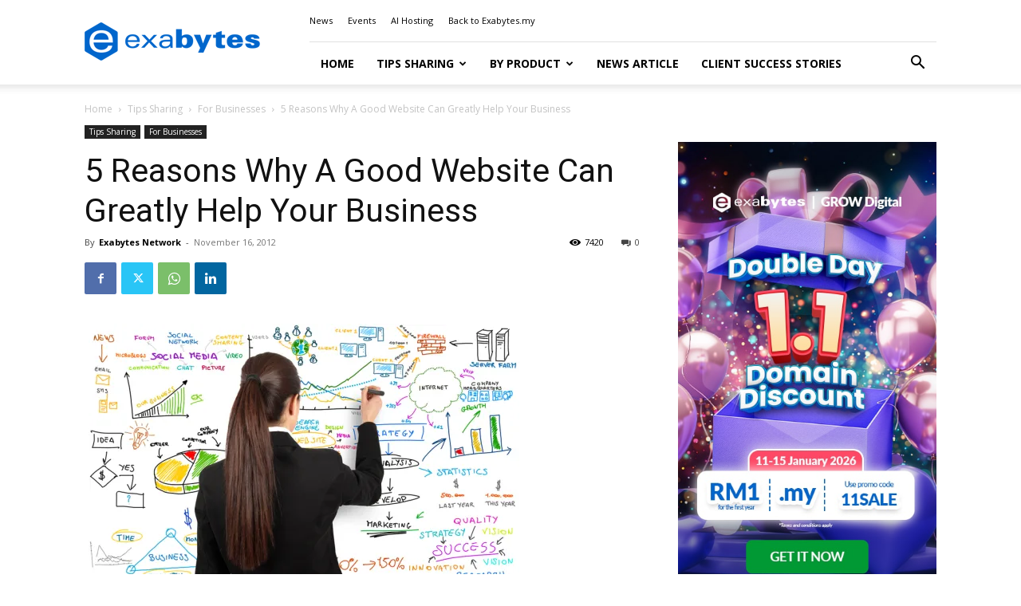

--- FILE ---
content_type: text/html; charset=UTF-8
request_url: https://www.exabytes.my/blog/5-reasons-why-a-good-website-can-greatly-help-your-business/
body_size: 41520
content:
<!doctype html >
<!--[if IE 8]>    <html class="ie8" lang="en"> <![endif]-->
<!--[if IE 9]>    <html class="ie9" lang="en"> <![endif]-->
<!--[if gt IE 8]><!--> <html lang="en-US" prefix="og: https://ogp.me/ns#"> <!--<![endif]-->
<head>
    <title>5 Reasons Why A Good Website Can Greatly Help Your Business - Exabytes Blog</title>
<link data-rocket-preload as="style" href="https://fonts.googleapis.com/css?family=Lato%3A400%7CCrimson%20Pro%3A400%7COpen%20Sans%3A400%2C600%2C700%7CRoboto%3A400%2C600%2C700%7CLato%3A400%2C700%2C600%7CCrimson%20Pro%3A400&#038;display=swap" rel="preload">
<link href="https://fonts.googleapis.com/css?family=Lato%3A400%7CCrimson%20Pro%3A400%7COpen%20Sans%3A400%2C600%2C700%7CRoboto%3A400%2C600%2C700%7CLato%3A400%2C700%2C600%7CCrimson%20Pro%3A400&#038;display=swap" media="print" onload="this.media=&#039;all&#039;" rel="stylesheet">
<noscript><link rel="stylesheet" href="https://fonts.googleapis.com/css?family=Lato%3A400%7CCrimson%20Pro%3A400%7COpen%20Sans%3A400%2C600%2C700%7CRoboto%3A400%2C600%2C700%7CLato%3A400%2C700%2C600%7CCrimson%20Pro%3A400&#038;display=swap"></noscript>
    <meta charset="UTF-8" />
    <meta name="viewport" content="width=device-width, initial-scale=1.0">
    <link rel="pingback" href="" />
    	<style>img:is([sizes="auto" i], [sizes^="auto," i]) { contain-intrinsic-size: 3000px 1500px }</style>
	<link rel="icon" type="image/png" href="https://www.exabytes.my/blog/wp-content/uploads/2017/09/192x192-Hexagon-exabytes.png">
<!-- Search Engine Optimization by Rank Math PRO - https://rankmath.com/ -->
<meta name="description" content="If you own a good quality website you can start building your online reputation and credibility through it. For instance, a well designed website can provide"/>
<meta name="robots" content="follow, index, max-snippet:-1, max-video-preview:-1, max-image-preview:large"/>
<link rel="canonical" href="https://www.exabytes.my/blog/5-reasons-why-a-good-website-can-greatly-help-your-business/" />
<meta property="og:locale" content="en_US" />
<meta property="og:type" content="article" />
<meta property="og:title" content="5 Reasons Why A Good Website Can Greatly Help Your Business - Exabytes Blog" />
<meta property="og:description" content="If you own a good quality website you can start building your online reputation and credibility through it. For instance, a well designed website can provide" />
<meta property="og:url" content="https://www.exabytes.my/blog/5-reasons-why-a-good-website-can-greatly-help-your-business/" />
<meta property="og:site_name" content="Exabytes Blog" />
<meta property="article:publisher" content="https://www.facebook.com/exabytes.com.my" />
<meta property="article:author" content="https://www.facebook.com/exabytes.com.my" />
<meta property="article:tag" content="content" />
<meta property="article:tag" content="design" />
<meta property="article:tag" content="graphic" />
<meta property="article:tag" content="great website" />
<meta property="article:tag" content="help business" />
<meta property="article:tag" content="instantdesign" />
<meta property="article:tag" content="instantwebsite" />
<meta property="article:tag" content="tips for building a good website" />
<meta property="article:tag" content="tips for good website" />
<meta property="article:tag" content="tips for great website" />
<meta property="article:section" content="For Businesses" />
<meta property="og:updated_time" content="2020-01-13T17:32:40+08:00" />
<meta property="og:image" content="https://i0.wp.com/www.exabytes.my/blog/wp-content/uploads/2014/11/webdesign-secrets-540x359.jpg" />
<meta property="og:image:secure_url" content="https://i0.wp.com/www.exabytes.my/blog/wp-content/uploads/2014/11/webdesign-secrets-540x359.jpg" />
<meta property="og:image:width" content="540" />
<meta property="og:image:height" content="359" />
<meta property="og:image:alt" content="5 Reasons Why A Good Website Can Greatly Help Your Business" />
<meta property="og:image:type" content="image/jpeg" />
<meta property="article:published_time" content="2012-11-16T08:54:42+08:00" />
<meta property="article:modified_time" content="2020-01-13T17:32:40+08:00" />
<meta name="twitter:card" content="summary_large_image" />
<meta name="twitter:title" content="5 Reasons Why A Good Website Can Greatly Help Your Business - Exabytes Blog" />
<meta name="twitter:description" content="If you own a good quality website you can start building your online reputation and credibility through it. For instance, a well designed website can provide" />
<meta name="twitter:site" content="@exabytes_my" />
<meta name="twitter:creator" content="@exabytes_my" />
<meta name="twitter:image" content="https://i0.wp.com/www.exabytes.my/blog/wp-content/uploads/2014/11/webdesign-secrets-540x359.jpg" />
<meta name="twitter:label1" content="Written by" />
<meta name="twitter:data1" content="Exabytes Network" />
<meta name="twitter:label2" content="Time to read" />
<meta name="twitter:data2" content="1 minute" />
<script type="application/ld+json" class="rank-math-schema-pro">{"@context":"https://schema.org","@graph":[{"@type":"Place","@id":"https://www.exabytes.my/blog/#place","address":{"@type":"PostalAddress","streetAddress":"1-18-8, Suntech @ Penang Cybercity","addressLocality":"Lintang Mayang Pasir 3, Bayan Baru","addressRegion":"Penang","postalCode":"11950","addressCountry":"Malaysia"}},{"@type":"Organization","@id":"https://www.exabytes.my/blog/#organization","name":"Exabytes Network Sdn. Bhd.","url":"https://www.exabytes.my/blog","sameAs":["https://www.facebook.com/exabytes.com.my","https://twitter.com/exabytes_my","https://www.instagram.com/exabytes_my/","https://www.youtube.com/ExabytesTV","https://www.linkedin.com/company/exabytes/","https://www.tiktok.com/@exabytesmy"],"address":{"@type":"PostalAddress","streetAddress":"1-18-8, Suntech @ Penang Cybercity","addressLocality":"Lintang Mayang Pasir 3, Bayan Baru","addressRegion":"Penang","postalCode":"11950","addressCountry":"Malaysia"},"logo":{"@type":"ImageObject","@id":"https://www.exabytes.my/blog/#logo","url":"https://www.exabytes.my/blog/wp-content/uploads/2019/07/150x150-exabytes-logo.png","contentUrl":"https://www.exabytes.my/blog/wp-content/uploads/2019/07/150x150-exabytes-logo.png","caption":"Exabytes Blog","inLanguage":"en-US","width":"150","height":"150"},"contactPoint":[{"@type":"ContactPoint","telephone":"+6046097888","contactType":"customer support"}],"description":"Exabytes is an all-in-one business cloud, digital, and eCommerce solutions provider.","location":{"@id":"https://www.exabytes.my/blog/#place"}},{"@type":"WebSite","@id":"https://www.exabytes.my/blog/#website","url":"https://www.exabytes.my/blog","name":"Exabytes Blog","alternateName":"Exabytes","publisher":{"@id":"https://www.exabytes.my/blog/#organization"},"inLanguage":"en-US"},{"@type":"ImageObject","@id":"https://i0.wp.com/www.exabytes.my/blog/wp-content/uploads/2014/11/webdesign-secrets-540x359.jpg?fit=540%2C359&amp;ssl=1","url":"https://i0.wp.com/www.exabytes.my/blog/wp-content/uploads/2014/11/webdesign-secrets-540x359.jpg?fit=540%2C359&amp;ssl=1","width":"540","height":"359","inLanguage":"en-US"},{"@type":"BreadcrumbList","@id":"https://www.exabytes.my/blog/5-reasons-why-a-good-website-can-greatly-help-your-business/#breadcrumb","itemListElement":[{"@type":"ListItem","position":"1","item":{"@id":"https://www.exabytes.my/blog","name":"Home"}},{"@type":"ListItem","position":"2","item":{"@id":"https://www.exabytes.my/blog/category/sharing-tips-for-success/business/","name":"For Businesses"}},{"@type":"ListItem","position":"3","item":{"@id":"https://www.exabytes.my/blog/5-reasons-why-a-good-website-can-greatly-help-your-business/","name":"5 Reasons Why A Good Website Can Greatly Help Your Business"}}]},{"@type":"WebPage","@id":"https://www.exabytes.my/blog/5-reasons-why-a-good-website-can-greatly-help-your-business/#webpage","url":"https://www.exabytes.my/blog/5-reasons-why-a-good-website-can-greatly-help-your-business/","name":"5 Reasons Why A Good Website Can Greatly Help Your Business - Exabytes Blog","datePublished":"2012-11-16T08:54:42+08:00","dateModified":"2020-01-13T17:32:40+08:00","isPartOf":{"@id":"https://www.exabytes.my/blog/#website"},"primaryImageOfPage":{"@id":"https://i0.wp.com/www.exabytes.my/blog/wp-content/uploads/2014/11/webdesign-secrets-540x359.jpg?fit=540%2C359&amp;ssl=1"},"inLanguage":"en-US","breadcrumb":{"@id":"https://www.exabytes.my/blog/5-reasons-why-a-good-website-can-greatly-help-your-business/#breadcrumb"}},{"@type":"Person","@id":"https://www.exabytes.my/blog/author/exabytes-network/","name":"Exabytes Network","description":"Exabytes has specialized in providing web hosting services since year 2001. Ranked No. 1 in Malaysia since 2005, we now serve over 75,000+ Customers","url":"https://www.exabytes.my/blog/author/exabytes-network/","image":{"@type":"ImageObject","@id":"https://secure.gravatar.com/avatar/bc1a7ebb99ba325a0c24502e093da1454ebdbe835e68cfbc6f6b60058fac5af3?s=96&amp;d=mm&amp;r=g","url":"https://secure.gravatar.com/avatar/bc1a7ebb99ba325a0c24502e093da1454ebdbe835e68cfbc6f6b60058fac5af3?s=96&amp;d=mm&amp;r=g","caption":"Exabytes Network","inLanguage":"en-US"},"sameAs":["https://www.exabytes.my","https://www.facebook.com/exabytes.com.my","https://twitter.com/https://x.com/exabytes_my"],"worksFor":{"@id":"https://www.exabytes.my/blog/#organization"}},{"@type":"BlogPosting","headline":"5 Reasons Why A Good Website Can Greatly Help Your Business - Exabytes Blog","datePublished":"2012-11-16T08:54:42+08:00","dateModified":"2020-01-13T17:32:40+08:00","articleSection":"For Businesses, Tips Sharing","author":{"@id":"https://www.exabytes.my/blog/author/exabytes-network/","name":"Exabytes Network"},"publisher":{"@id":"https://www.exabytes.my/blog/#organization"},"description":"If you own a good quality website you can start building your online reputation and credibility through it. For instance, a well designed website can provide","name":"5 Reasons Why A Good Website Can Greatly Help Your Business - Exabytes Blog","@id":"https://www.exabytes.my/blog/5-reasons-why-a-good-website-can-greatly-help-your-business/#richSnippet","isPartOf":{"@id":"https://www.exabytes.my/blog/5-reasons-why-a-good-website-can-greatly-help-your-business/#webpage"},"image":{"@id":"https://i0.wp.com/www.exabytes.my/blog/wp-content/uploads/2014/11/webdesign-secrets-540x359.jpg?fit=540%2C359&amp;ssl=1"},"inLanguage":"en-US","mainEntityOfPage":{"@id":"https://www.exabytes.my/blog/5-reasons-why-a-good-website-can-greatly-help-your-business/#webpage"}}]}</script>
<!-- /Rank Math WordPress SEO plugin -->

<link rel='dns-prefetch' href='//stats.wp.com' />
<link rel='dns-prefetch' href='//fonts.googleapis.com' />
<link rel='dns-prefetch' href='//v0.wordpress.com' />
<link href='https://fonts.gstatic.com' crossorigin rel='preconnect' />
<link rel='preconnect' href='//i0.wp.com' />
<link rel='preconnect' href='//c0.wp.com' />
<link rel="alternate" type="application/rss+xml" title="Exabytes Blog &raquo; Feed" href="https://www.exabytes.my/blog/feed/" />
<link rel="alternate" type="application/rss+xml" title="Exabytes Blog &raquo; Comments Feed" href="https://www.exabytes.my/blog/comments/feed/" />
<style id='wp-emoji-styles-inline-css' type='text/css'>

	img.wp-smiley, img.emoji {
		display: inline !important;
		border: none !important;
		box-shadow: none !important;
		height: 1em !important;
		width: 1em !important;
		margin: 0 0.07em !important;
		vertical-align: -0.1em !important;
		background: none !important;
		padding: 0 !important;
	}
</style>
<link data-minify="1" rel='stylesheet' id='wp-block-library-css' href='https://www.exabytes.my/blog/wp-content/cache/min/1/c/6.8.3/wp-includes/css/dist/block-library/style.min.css?ver=1767194286' type='text/css' media='all' />
<style id='classic-theme-styles-inline-css' type='text/css'>
/*! This file is auto-generated */
.wp-block-button__link{color:#fff;background-color:#32373c;border-radius:9999px;box-shadow:none;text-decoration:none;padding:calc(.667em + 2px) calc(1.333em + 2px);font-size:1.125em}.wp-block-file__button{background:#32373c;color:#fff;text-decoration:none}
</style>
<style id='safe-svg-svg-icon-style-inline-css' type='text/css'>
.safe-svg-cover{text-align:center}.safe-svg-cover .safe-svg-inside{display:inline-block;max-width:100%}.safe-svg-cover svg{fill:currentColor;height:100%;max-height:100%;max-width:100%;width:100%}

</style>
<link data-minify="1" rel='stylesheet' id='mediaelement-css' href='https://www.exabytes.my/blog/wp-content/cache/background-css/1/www.exabytes.my/blog/wp-content/cache/min/1/c/6.8.3/wp-includes/js/mediaelement/mediaelementplayer-legacy.min.css?ver=1767194231&wpr_t=1768297060' type='text/css' media='all' />
<link data-minify="1" rel='stylesheet' id='wp-mediaelement-css' href='https://www.exabytes.my/blog/wp-content/cache/min/1/c/6.8.3/wp-includes/js/mediaelement/wp-mediaelement.min.css?ver=1767194231' type='text/css' media='all' />
<style id='jetpack-sharing-buttons-style-inline-css' type='text/css'>
.jetpack-sharing-buttons__services-list{display:flex;flex-direction:row;flex-wrap:wrap;gap:0;list-style-type:none;margin:5px;padding:0}.jetpack-sharing-buttons__services-list.has-small-icon-size{font-size:12px}.jetpack-sharing-buttons__services-list.has-normal-icon-size{font-size:16px}.jetpack-sharing-buttons__services-list.has-large-icon-size{font-size:24px}.jetpack-sharing-buttons__services-list.has-huge-icon-size{font-size:36px}@media print{.jetpack-sharing-buttons__services-list{display:none!important}}.editor-styles-wrapper .wp-block-jetpack-sharing-buttons{gap:0;padding-inline-start:0}ul.jetpack-sharing-buttons__services-list.has-background{padding:1.25em 2.375em}
</style>
<style id='global-styles-inline-css' type='text/css'>
:root{--wp--preset--aspect-ratio--square: 1;--wp--preset--aspect-ratio--4-3: 4/3;--wp--preset--aspect-ratio--3-4: 3/4;--wp--preset--aspect-ratio--3-2: 3/2;--wp--preset--aspect-ratio--2-3: 2/3;--wp--preset--aspect-ratio--16-9: 16/9;--wp--preset--aspect-ratio--9-16: 9/16;--wp--preset--color--black: #000000;--wp--preset--color--cyan-bluish-gray: #abb8c3;--wp--preset--color--white: #ffffff;--wp--preset--color--pale-pink: #f78da7;--wp--preset--color--vivid-red: #cf2e2e;--wp--preset--color--luminous-vivid-orange: #ff6900;--wp--preset--color--luminous-vivid-amber: #fcb900;--wp--preset--color--light-green-cyan: #7bdcb5;--wp--preset--color--vivid-green-cyan: #00d084;--wp--preset--color--pale-cyan-blue: #8ed1fc;--wp--preset--color--vivid-cyan-blue: #0693e3;--wp--preset--color--vivid-purple: #9b51e0;--wp--preset--gradient--vivid-cyan-blue-to-vivid-purple: linear-gradient(135deg,rgba(6,147,227,1) 0%,rgb(155,81,224) 100%);--wp--preset--gradient--light-green-cyan-to-vivid-green-cyan: linear-gradient(135deg,rgb(122,220,180) 0%,rgb(0,208,130) 100%);--wp--preset--gradient--luminous-vivid-amber-to-luminous-vivid-orange: linear-gradient(135deg,rgba(252,185,0,1) 0%,rgba(255,105,0,1) 100%);--wp--preset--gradient--luminous-vivid-orange-to-vivid-red: linear-gradient(135deg,rgba(255,105,0,1) 0%,rgb(207,46,46) 100%);--wp--preset--gradient--very-light-gray-to-cyan-bluish-gray: linear-gradient(135deg,rgb(238,238,238) 0%,rgb(169,184,195) 100%);--wp--preset--gradient--cool-to-warm-spectrum: linear-gradient(135deg,rgb(74,234,220) 0%,rgb(151,120,209) 20%,rgb(207,42,186) 40%,rgb(238,44,130) 60%,rgb(251,105,98) 80%,rgb(254,248,76) 100%);--wp--preset--gradient--blush-light-purple: linear-gradient(135deg,rgb(255,206,236) 0%,rgb(152,150,240) 100%);--wp--preset--gradient--blush-bordeaux: linear-gradient(135deg,rgb(254,205,165) 0%,rgb(254,45,45) 50%,rgb(107,0,62) 100%);--wp--preset--gradient--luminous-dusk: linear-gradient(135deg,rgb(255,203,112) 0%,rgb(199,81,192) 50%,rgb(65,88,208) 100%);--wp--preset--gradient--pale-ocean: linear-gradient(135deg,rgb(255,245,203) 0%,rgb(182,227,212) 50%,rgb(51,167,181) 100%);--wp--preset--gradient--electric-grass: linear-gradient(135deg,rgb(202,248,128) 0%,rgb(113,206,126) 100%);--wp--preset--gradient--midnight: linear-gradient(135deg,rgb(2,3,129) 0%,rgb(40,116,252) 100%);--wp--preset--font-size--small: 11px;--wp--preset--font-size--medium: 20px;--wp--preset--font-size--large: 32px;--wp--preset--font-size--x-large: 42px;--wp--preset--font-size--regular: 15px;--wp--preset--font-size--larger: 50px;--wp--preset--spacing--20: 0.44rem;--wp--preset--spacing--30: 0.67rem;--wp--preset--spacing--40: 1rem;--wp--preset--spacing--50: 1.5rem;--wp--preset--spacing--60: 2.25rem;--wp--preset--spacing--70: 3.38rem;--wp--preset--spacing--80: 5.06rem;--wp--preset--shadow--natural: 6px 6px 9px rgba(0, 0, 0, 0.2);--wp--preset--shadow--deep: 12px 12px 50px rgba(0, 0, 0, 0.4);--wp--preset--shadow--sharp: 6px 6px 0px rgba(0, 0, 0, 0.2);--wp--preset--shadow--outlined: 6px 6px 0px -3px rgba(255, 255, 255, 1), 6px 6px rgba(0, 0, 0, 1);--wp--preset--shadow--crisp: 6px 6px 0px rgba(0, 0, 0, 1);}:where(.is-layout-flex){gap: 0.5em;}:where(.is-layout-grid){gap: 0.5em;}body .is-layout-flex{display: flex;}.is-layout-flex{flex-wrap: wrap;align-items: center;}.is-layout-flex > :is(*, div){margin: 0;}body .is-layout-grid{display: grid;}.is-layout-grid > :is(*, div){margin: 0;}:where(.wp-block-columns.is-layout-flex){gap: 2em;}:where(.wp-block-columns.is-layout-grid){gap: 2em;}:where(.wp-block-post-template.is-layout-flex){gap: 1.25em;}:where(.wp-block-post-template.is-layout-grid){gap: 1.25em;}.has-black-color{color: var(--wp--preset--color--black) !important;}.has-cyan-bluish-gray-color{color: var(--wp--preset--color--cyan-bluish-gray) !important;}.has-white-color{color: var(--wp--preset--color--white) !important;}.has-pale-pink-color{color: var(--wp--preset--color--pale-pink) !important;}.has-vivid-red-color{color: var(--wp--preset--color--vivid-red) !important;}.has-luminous-vivid-orange-color{color: var(--wp--preset--color--luminous-vivid-orange) !important;}.has-luminous-vivid-amber-color{color: var(--wp--preset--color--luminous-vivid-amber) !important;}.has-light-green-cyan-color{color: var(--wp--preset--color--light-green-cyan) !important;}.has-vivid-green-cyan-color{color: var(--wp--preset--color--vivid-green-cyan) !important;}.has-pale-cyan-blue-color{color: var(--wp--preset--color--pale-cyan-blue) !important;}.has-vivid-cyan-blue-color{color: var(--wp--preset--color--vivid-cyan-blue) !important;}.has-vivid-purple-color{color: var(--wp--preset--color--vivid-purple) !important;}.has-black-background-color{background-color: var(--wp--preset--color--black) !important;}.has-cyan-bluish-gray-background-color{background-color: var(--wp--preset--color--cyan-bluish-gray) !important;}.has-white-background-color{background-color: var(--wp--preset--color--white) !important;}.has-pale-pink-background-color{background-color: var(--wp--preset--color--pale-pink) !important;}.has-vivid-red-background-color{background-color: var(--wp--preset--color--vivid-red) !important;}.has-luminous-vivid-orange-background-color{background-color: var(--wp--preset--color--luminous-vivid-orange) !important;}.has-luminous-vivid-amber-background-color{background-color: var(--wp--preset--color--luminous-vivid-amber) !important;}.has-light-green-cyan-background-color{background-color: var(--wp--preset--color--light-green-cyan) !important;}.has-vivid-green-cyan-background-color{background-color: var(--wp--preset--color--vivid-green-cyan) !important;}.has-pale-cyan-blue-background-color{background-color: var(--wp--preset--color--pale-cyan-blue) !important;}.has-vivid-cyan-blue-background-color{background-color: var(--wp--preset--color--vivid-cyan-blue) !important;}.has-vivid-purple-background-color{background-color: var(--wp--preset--color--vivid-purple) !important;}.has-black-border-color{border-color: var(--wp--preset--color--black) !important;}.has-cyan-bluish-gray-border-color{border-color: var(--wp--preset--color--cyan-bluish-gray) !important;}.has-white-border-color{border-color: var(--wp--preset--color--white) !important;}.has-pale-pink-border-color{border-color: var(--wp--preset--color--pale-pink) !important;}.has-vivid-red-border-color{border-color: var(--wp--preset--color--vivid-red) !important;}.has-luminous-vivid-orange-border-color{border-color: var(--wp--preset--color--luminous-vivid-orange) !important;}.has-luminous-vivid-amber-border-color{border-color: var(--wp--preset--color--luminous-vivid-amber) !important;}.has-light-green-cyan-border-color{border-color: var(--wp--preset--color--light-green-cyan) !important;}.has-vivid-green-cyan-border-color{border-color: var(--wp--preset--color--vivid-green-cyan) !important;}.has-pale-cyan-blue-border-color{border-color: var(--wp--preset--color--pale-cyan-blue) !important;}.has-vivid-cyan-blue-border-color{border-color: var(--wp--preset--color--vivid-cyan-blue) !important;}.has-vivid-purple-border-color{border-color: var(--wp--preset--color--vivid-purple) !important;}.has-vivid-cyan-blue-to-vivid-purple-gradient-background{background: var(--wp--preset--gradient--vivid-cyan-blue-to-vivid-purple) !important;}.has-light-green-cyan-to-vivid-green-cyan-gradient-background{background: var(--wp--preset--gradient--light-green-cyan-to-vivid-green-cyan) !important;}.has-luminous-vivid-amber-to-luminous-vivid-orange-gradient-background{background: var(--wp--preset--gradient--luminous-vivid-amber-to-luminous-vivid-orange) !important;}.has-luminous-vivid-orange-to-vivid-red-gradient-background{background: var(--wp--preset--gradient--luminous-vivid-orange-to-vivid-red) !important;}.has-very-light-gray-to-cyan-bluish-gray-gradient-background{background: var(--wp--preset--gradient--very-light-gray-to-cyan-bluish-gray) !important;}.has-cool-to-warm-spectrum-gradient-background{background: var(--wp--preset--gradient--cool-to-warm-spectrum) !important;}.has-blush-light-purple-gradient-background{background: var(--wp--preset--gradient--blush-light-purple) !important;}.has-blush-bordeaux-gradient-background{background: var(--wp--preset--gradient--blush-bordeaux) !important;}.has-luminous-dusk-gradient-background{background: var(--wp--preset--gradient--luminous-dusk) !important;}.has-pale-ocean-gradient-background{background: var(--wp--preset--gradient--pale-ocean) !important;}.has-electric-grass-gradient-background{background: var(--wp--preset--gradient--electric-grass) !important;}.has-midnight-gradient-background{background: var(--wp--preset--gradient--midnight) !important;}.has-small-font-size{font-size: var(--wp--preset--font-size--small) !important;}.has-medium-font-size{font-size: var(--wp--preset--font-size--medium) !important;}.has-large-font-size{font-size: var(--wp--preset--font-size--large) !important;}.has-x-large-font-size{font-size: var(--wp--preset--font-size--x-large) !important;}
:where(.wp-block-post-template.is-layout-flex){gap: 1.25em;}:where(.wp-block-post-template.is-layout-grid){gap: 1.25em;}
:where(.wp-block-columns.is-layout-flex){gap: 2em;}:where(.wp-block-columns.is-layout-grid){gap: 2em;}
:root :where(.wp-block-pullquote){font-size: 1.5em;line-height: 1.6;}
</style>
<link rel='stylesheet' id='toc-screen-css' href='https://www.exabytes.my/blog/wp-content/plugins/table-of-contents-plus/screen.min.css?ver=2411.1' type='text/css' media='all' />
<link data-minify="1" rel='stylesheet' id='td-plugin-framework-css' href='https://www.exabytes.my/blog/wp-content/cache/min/1/blog/wp-content/plugins/td-api-plugin/css/style.css?ver=1767194231' type='text/css' media='all' />
<link data-minify="1" rel='stylesheet' id='td-plugin-multi-purpose-css' href='https://www.exabytes.my/blog/wp-content/cache/min/1/blog/wp-content/plugins/td-composer/td-multi-purpose/style.css?ver=1767194231' type='text/css' media='all' />

<link data-minify="1" rel='stylesheet' id='td-theme-css' href='https://www.exabytes.my/blog/wp-content/cache/min/1/blog/wp-content/themes/Newspaper/style.css?ver=1767194231' type='text/css' media='all' />
<style id='td-theme-inline-css' type='text/css'>@media (max-width:767px){.td-header-desktop-wrap{display:none}}@media (min-width:767px){.td-header-mobile-wrap{display:none}}</style>
<link data-minify="1" rel='stylesheet' id='td-theme-child-css' href='https://www.exabytes.my/blog/wp-content/cache/background-css/1/www.exabytes.my/blog/wp-content/cache/min/1/blog/wp-content/themes/Newspaper-child/style.css?ver=1767194231&wpr_t=1768297060' type='text/css' media='all' />
<link data-minify="1" rel='stylesheet' id='cf7cf-style-css' href='https://www.exabytes.my/blog/wp-content/cache/min/1/blog/wp-content/plugins/cf7-conditional-fields/style.css?ver=1767194231' type='text/css' media='all' />
<link data-minify="1" rel='stylesheet' id='td-legacy-framework-front-style-css' href='https://www.exabytes.my/blog/wp-content/cache/background-css/1/www.exabytes.my/blog/wp-content/cache/min/1/blog/wp-content/plugins/td-composer/legacy/Newspaper/assets/css/td_legacy_main.css?ver=1767194232&wpr_t=1768297060' type='text/css' media='all' />
<link data-minify="1" rel='stylesheet' id='td-standard-pack-framework-front-style-css' href='https://www.exabytes.my/blog/wp-content/cache/background-css/1/www.exabytes.my/blog/wp-content/cache/min/1/blog/wp-content/plugins/td-standard-pack/Newspaper/assets/css/td_standard_pack_main.css?ver=1767194232&wpr_t=1768297060' type='text/css' media='all' />
<link data-minify="1" rel='stylesheet' id='tdb_style_cloud_templates_front-css' href='https://www.exabytes.my/blog/wp-content/cache/min/1/blog/wp-content/plugins/td-cloud-library/assets/css/tdb_main.css?ver=1767194232' type='text/css' media='all' />
<script type="text/javascript" src="https://c0.wp.com/c/6.8.3/wp-includes/js/jquery/jquery.min.js" id="jquery-core-js"></script>
<script data-minify="1" type="text/javascript" src="https://www.exabytes.my/blog/wp-content/cache/min/1/c/6.8.3/wp-includes/js/jquery/jquery-migrate.min.js?ver=1767194232" id="jquery-migrate-js" data-rocket-defer defer></script>
<link rel="https://api.w.org/" href="https://www.exabytes.my/blog/wp-json/" /><link rel="alternate" title="JSON" type="application/json" href="https://www.exabytes.my/blog/wp-json/wp/v2/posts/6842" /><link rel="EditURI" type="application/rsd+xml" title="RSD" href="https://www.exabytes.my/blog/xmlrpc.php?rsd" />
<meta name="generator" content="WordPress 6.8.3" />
<link rel='shortlink' href='https://wp.me/pb7vEV-1Mm' />
<link rel="alternate" title="oEmbed (JSON)" type="application/json+oembed" href="https://www.exabytes.my/blog/wp-json/oembed/1.0/embed?url=https%3A%2F%2Fwww.exabytes.my%2Fblog%2F5-reasons-why-a-good-website-can-greatly-help-your-business%2F" />
<link rel="alternate" title="oEmbed (XML)" type="text/xml+oembed" href="https://www.exabytes.my/blog/wp-json/oembed/1.0/embed?url=https%3A%2F%2Fwww.exabytes.my%2Fblog%2F5-reasons-why-a-good-website-can-greatly-help-your-business%2F&#038;format=xml" />
	<style>img#wpstats{display:none}</style>
		    <script>
        window.tdb_global_vars = {"wpRestUrl":"https:\/\/www.exabytes.my\/blog\/wp-json\/","permalinkStructure":"\/%postname%\/"};
        window.tdb_p_autoload_vars = {"isAjax":false,"isAdminBarShowing":false,"autoloadStatus":"off","origPostEditUrl":null};
    </script>
    
    <style id="tdb-global-colors">:root{--eastcoastcheck-primary:#ffc03a;--eastcoastcheck-accent:#d2930b;--eastcoastcheck-black:#131d23;--eastcoastcheck-darkgrey:#4D5860;--eastcoastcheck-bluegrey:#abb8c0;--eastcoastcheck-grey:#e6eaed;--eastcoastcheck-lightgrey:#FBFBFB;--eastcoastcheck-white:#FFFFFF;--eastcoastcheck-bluegrey2:#5d7e93;--doc-custom-color-1:#3A454E;--doc-custom-color-2:#2cc8b3;--doc-custom-color-3:#9BA1A8;--doc-custom-color-4:#eff3f4;--doc-custom-color-5:#f7f9f9}</style>

    
	
<!-- JS generated by theme -->

<script type="text/javascript" id="td-generated-header-js">
    
    

	    var tdBlocksArray = []; //here we store all the items for the current page

	    // td_block class - each ajax block uses a object of this class for requests
	    function tdBlock() {
		    this.id = '';
		    this.block_type = 1; //block type id (1-234 etc)
		    this.atts = '';
		    this.td_column_number = '';
		    this.td_current_page = 1; //
		    this.post_count = 0; //from wp
		    this.found_posts = 0; //from wp
		    this.max_num_pages = 0; //from wp
		    this.td_filter_value = ''; //current live filter value
		    this.is_ajax_running = false;
		    this.td_user_action = ''; // load more or infinite loader (used by the animation)
		    this.header_color = '';
		    this.ajax_pagination_infinite_stop = ''; //show load more at page x
	    }

        // td_js_generator - mini detector
        ( function () {
            var htmlTag = document.getElementsByTagName("html")[0];

	        if ( navigator.userAgent.indexOf("MSIE 10.0") > -1 ) {
                htmlTag.className += ' ie10';
            }

            if ( !!navigator.userAgent.match(/Trident.*rv\:11\./) ) {
                htmlTag.className += ' ie11';
            }

	        if ( navigator.userAgent.indexOf("Edge") > -1 ) {
                htmlTag.className += ' ieEdge';
            }

            if ( /(iPad|iPhone|iPod)/g.test(navigator.userAgent) ) {
                htmlTag.className += ' td-md-is-ios';
            }

            var user_agent = navigator.userAgent.toLowerCase();
            if ( user_agent.indexOf("android") > -1 ) {
                htmlTag.className += ' td-md-is-android';
            }

            if ( -1 !== navigator.userAgent.indexOf('Mac OS X')  ) {
                htmlTag.className += ' td-md-is-os-x';
            }

            if ( /chrom(e|ium)/.test(navigator.userAgent.toLowerCase()) ) {
               htmlTag.className += ' td-md-is-chrome';
            }

            if ( -1 !== navigator.userAgent.indexOf('Firefox') ) {
                htmlTag.className += ' td-md-is-firefox';
            }

            if ( -1 !== navigator.userAgent.indexOf('Safari') && -1 === navigator.userAgent.indexOf('Chrome') ) {
                htmlTag.className += ' td-md-is-safari';
            }

            if( -1 !== navigator.userAgent.indexOf('IEMobile') ){
                htmlTag.className += ' td-md-is-iemobile';
            }

        })();

        var tdLocalCache = {};

        ( function () {
            "use strict";

            tdLocalCache = {
                data: {},
                remove: function (resource_id) {
                    delete tdLocalCache.data[resource_id];
                },
                exist: function (resource_id) {
                    return tdLocalCache.data.hasOwnProperty(resource_id) && tdLocalCache.data[resource_id] !== null;
                },
                get: function (resource_id) {
                    return tdLocalCache.data[resource_id];
                },
                set: function (resource_id, cachedData) {
                    tdLocalCache.remove(resource_id);
                    tdLocalCache.data[resource_id] = cachedData;
                }
            };
        })();

    
    
var td_viewport_interval_list=[{"limitBottom":767,"sidebarWidth":228},{"limitBottom":1018,"sidebarWidth":300},{"limitBottom":1140,"sidebarWidth":324}];
var td_animation_stack_effect="type0";
var tds_animation_stack=true;
var td_animation_stack_specific_selectors=".entry-thumb, img, .td-lazy-img";
var td_animation_stack_general_selectors=".td-animation-stack img, .td-animation-stack .entry-thumb, .post img, .td-animation-stack .td-lazy-img";
var tdc_is_installed="yes";
var tdc_domain_active=false;
var td_ajax_url="https:\/\/www.exabytes.my\/blog\/wp-admin\/admin-ajax.php?td_theme_name=Newspaper&v=12.7.2";
var td_get_template_directory_uri="https:\/\/www.exabytes.my\/blog\/wp-content\/plugins\/td-composer\/legacy\/common";
var tds_snap_menu="";
var tds_logo_on_sticky="";
var tds_header_style="8";
var td_please_wait="Please wait...";
var td_email_user_pass_incorrect="User or password incorrect!";
var td_email_user_incorrect="Email or username incorrect!";
var td_email_incorrect="Email incorrect!";
var td_user_incorrect="Username incorrect!";
var td_email_user_empty="Email or username empty!";
var td_pass_empty="Pass empty!";
var td_pass_pattern_incorrect="Invalid Pass Pattern!";
var td_retype_pass_incorrect="Retyped Pass incorrect!";
var tds_more_articles_on_post_enable="";
var tds_more_articles_on_post_time_to_wait="";
var tds_more_articles_on_post_pages_distance_from_top=0;
var tds_captcha="";
var tds_theme_color_site_wide="#4db2ec";
var tds_smart_sidebar="";
var tdThemeName="Newspaper";
var tdThemeNameWl="Newspaper";
var td_magnific_popup_translation_tPrev="Previous (Left arrow key)";
var td_magnific_popup_translation_tNext="Next (Right arrow key)";
var td_magnific_popup_translation_tCounter="%curr% of %total%";
var td_magnific_popup_translation_ajax_tError="The content from %url% could not be loaded.";
var td_magnific_popup_translation_image_tError="The image #%curr% could not be loaded.";
var tdBlockNonce="39f8d6f2d5";
var tdMobileMenu="enabled";
var tdMobileSearch="enabled";
var tdDateNamesI18n={"month_names":["January","February","March","April","May","June","July","August","September","October","November","December"],"month_names_short":["Jan","Feb","Mar","Apr","May","Jun","Jul","Aug","Sep","Oct","Nov","Dec"],"day_names":["Sunday","Monday","Tuesday","Wednesday","Thursday","Friday","Saturday"],"day_names_short":["Sun","Mon","Tue","Wed","Thu","Fri","Sat"]};
var tdb_modal_confirm="Save";
var tdb_modal_cancel="Cancel";
var tdb_modal_confirm_alt="Yes";
var tdb_modal_cancel_alt="No";
var td_deploy_mode="deploy";
var td_ad_background_click_link="";
var td_ad_background_click_target="";
</script>


<!-- Header style compiled by theme -->

<style>.sf-menu>.current-menu-item>a:after,.sf-menu>.current-menu-ancestor>a:after,.sf-menu>.current-category-ancestor>a:after,.sf-menu>li:hover>a:after,.sf-menu>.sfHover>a:after,.td_block_mega_menu .td-next-prev-wrap a:hover,.td-mega-span .td-post-category:hover,.td-header-wrap .black-menu .sf-menu>li>a:hover,.td-header-wrap .black-menu .sf-menu>.current-menu-ancestor>a,.td-header-wrap .black-menu .sf-menu>.sfHover>a,.td-header-wrap .black-menu .sf-menu>.current-menu-item>a,.td-header-wrap .black-menu .sf-menu>.current-menu-ancestor>a,.td-header-wrap .black-menu .sf-menu>.current-category-ancestor>a,.tdm-menu-active-style5 .tdm-header .td-header-menu-wrap .sf-menu>.current-menu-item>a,.tdm-menu-active-style5 .tdm-header .td-header-menu-wrap .sf-menu>.current-menu-ancestor>a,.tdm-menu-active-style5 .tdm-header .td-header-menu-wrap .sf-menu>.current-category-ancestor>a,.tdm-menu-active-style5 .tdm-header .td-header-menu-wrap .sf-menu>li>a:hover,.tdm-menu-active-style5 .tdm-header .td-header-menu-wrap .sf-menu>.sfHover>a{background-color:#0066cc}.td_block_mega_menu .td-next-prev-wrap a:hover,.tdm-menu-active-style4 .tdm-header .sf-menu>.current-menu-item>a,.tdm-menu-active-style4 .tdm-header .sf-menu>.current-menu-ancestor>a,.tdm-menu-active-style4 .tdm-header .sf-menu>.current-category-ancestor>a,.tdm-menu-active-style4 .tdm-header .sf-menu>li>a:hover,.tdm-menu-active-style4 .tdm-header .sf-menu>.sfHover>a{border-color:#0066cc}.header-search-wrap .td-drop-down-search:before{border-color:transparent transparent #0066cc transparent}.td_mega_menu_sub_cats .cur-sub-cat,.td_mod_mega_menu:hover .entry-title a,.td-theme-wrap .sf-menu ul .td-menu-item>a:hover,.td-theme-wrap .sf-menu ul .sfHover>a,.td-theme-wrap .sf-menu ul .current-menu-ancestor>a,.td-theme-wrap .sf-menu ul .current-category-ancestor>a,.td-theme-wrap .sf-menu ul .current-menu-item>a,.tdm-menu-active-style3 .tdm-header.td-header-wrap .sf-menu>.current-menu-item>a,.tdm-menu-active-style3 .tdm-header.td-header-wrap .sf-menu>.current-menu-ancestor>a,.tdm-menu-active-style3 .tdm-header.td-header-wrap .sf-menu>.current-category-ancestor>a,.tdm-menu-active-style3 .tdm-header.td-header-wrap .sf-menu>li>a:hover,.tdm-menu-active-style3 .tdm-header.td-header-wrap .sf-menu>.sfHover>a{color:#0066cc}.tdm-menu-btn1 .tds-button1,.tdm-menu-btn1 .tds-button6:after{background-color:#008833}.tdm-menu-btn1 .tds-button2:before,.tdm-menu-btn1 .tds-button6:before{border-color:#008833}.tdm-menu-btn1 .tds-button2,.tdm-menu-btn1 .tds-button2 i{color:#008833}.tdm-menu-btn1 .tds-button3{-webkit-box-shadow:0 2px 16px #008833;-moz-box-shadow:0 2px 16px #008833;box-shadow:0 2px 16px #008833}.tdm-menu-btn1 .tds-button3:hover{-webkit-box-shadow:0 4px 26px #008833;-moz-box-shadow:0 4px 26px #008833;box-shadow:0 4px 26px #008833}.tdm-menu-btn1 .tds-button7 .tdm-btn-border-top,.tdm-menu-btn1 .tds-button7 .tdm-btn-border-bottom{background-color:#008833}.tdm-menu-btn1 .tds-button8{background:#008833}.tdm-menu-btn1 .tds-button1:before,.tdm-menu-btn1 .tds-button4 .tdm-button-b{background-color:#008833}.tdm-menu-btn1 .tds-button2:hover:before,.tdm-menu-btn1 .tds-button6:hover:before{border-color:#008833}.tdm-menu-btn1 .tdm-btn-style:hover{color:#008833}.tdm-menu-btn1 .tds-button3:hover{-webkit-box-shadow:0 4px 26px #008833;-moz-box-shadow:0 4px 26px #008833;box-shadow:0 4px 26px #008833}.tdm-menu-btn1 .tds-button7:hover .tdm-btn-border-top,.tdm-menu-btn1 .tds-button7:hover .tdm-btn-border-bottom{background-color:#008833}.tdm-menu-btn1 .tds-button8:before{background-color:#008833}.tdm-menu-btn2 .tds-button1,.tdm-menu-btn2 .tds-button6:after{background-color:#008833}.tdm-menu-btn2 .tds-button2:before,.tdm-menu-btn2 .tds-button6:before{border-color:#008833}.tdm-menu-btn2 .tds-button2,.tdm-menu-btn2 .tds-button2 i{color:#008833}.tdm-menu-btn2 .tds-button3{-webkit-box-shadow:0 2px 16px #008833;-moz-box-shadow:0 2px 16px #008833;box-shadow:0 2px 16px #008833}.tdm-menu-btn2 .tds-button3:hover{-webkit-box-shadow:0 4px 26px #008833;-moz-box-shadow:0 4px 26px #008833;box-shadow:0 4px 26px #008833}.tdm-menu-btn2 .tds-button7 .tdm-btn-border-top,.tdm-menu-btn2 .tds-button7 .tdm-btn-border-bottom{background-color:#008833}.tdm-menu-btn2 .tds-button8{background:#008833}.tdm-menu-btn2 .tds-button1:before,.tdm-menu-btn2 .tds-button4 .tdm-button-b{background-color:#008833}.tdm-menu-btn2 .tds-button2:hover:before,.tdm-menu-btn2 .tds-button6:hover:before{border-color:#008833}.tdm-menu-btn2 .tdm-btn-style:hover{color:#008833}.tdm-menu-btn2 .tds-button3:hover{-webkit-box-shadow:0 4px 26px #008833;-moz-box-shadow:0 4px 26px #008833;box-shadow:0 4px 26px #008833}.tdm-menu-btn2 .tds-button7:hover .tdm-btn-border-top,.tdm-menu-btn2 .tds-button7:hover .tdm-btn-border-bottom{background-color:#008833}.tdm-menu-btn2 .tds-button8:before{background-color:#008833}.sf-menu>.current-menu-item>a:after,.sf-menu>.current-menu-ancestor>a:after,.sf-menu>.current-category-ancestor>a:after,.sf-menu>li:hover>a:after,.sf-menu>.sfHover>a:after,.td_block_mega_menu .td-next-prev-wrap a:hover,.td-mega-span .td-post-category:hover,.td-header-wrap .black-menu .sf-menu>li>a:hover,.td-header-wrap .black-menu .sf-menu>.current-menu-ancestor>a,.td-header-wrap .black-menu .sf-menu>.sfHover>a,.td-header-wrap .black-menu .sf-menu>.current-menu-item>a,.td-header-wrap .black-menu .sf-menu>.current-menu-ancestor>a,.td-header-wrap .black-menu .sf-menu>.current-category-ancestor>a,.tdm-menu-active-style5 .tdm-header .td-header-menu-wrap .sf-menu>.current-menu-item>a,.tdm-menu-active-style5 .tdm-header .td-header-menu-wrap .sf-menu>.current-menu-ancestor>a,.tdm-menu-active-style5 .tdm-header .td-header-menu-wrap .sf-menu>.current-category-ancestor>a,.tdm-menu-active-style5 .tdm-header .td-header-menu-wrap .sf-menu>li>a:hover,.tdm-menu-active-style5 .tdm-header .td-header-menu-wrap .sf-menu>.sfHover>a{background-color:#0066cc}.td_block_mega_menu .td-next-prev-wrap a:hover,.tdm-menu-active-style4 .tdm-header .sf-menu>.current-menu-item>a,.tdm-menu-active-style4 .tdm-header .sf-menu>.current-menu-ancestor>a,.tdm-menu-active-style4 .tdm-header .sf-menu>.current-category-ancestor>a,.tdm-menu-active-style4 .tdm-header .sf-menu>li>a:hover,.tdm-menu-active-style4 .tdm-header .sf-menu>.sfHover>a{border-color:#0066cc}.header-search-wrap .td-drop-down-search:before{border-color:transparent transparent #0066cc transparent}.td_mega_menu_sub_cats .cur-sub-cat,.td_mod_mega_menu:hover .entry-title a,.td-theme-wrap .sf-menu ul .td-menu-item>a:hover,.td-theme-wrap .sf-menu ul .sfHover>a,.td-theme-wrap .sf-menu ul .current-menu-ancestor>a,.td-theme-wrap .sf-menu ul .current-category-ancestor>a,.td-theme-wrap .sf-menu ul .current-menu-item>a,.tdm-menu-active-style3 .tdm-header.td-header-wrap .sf-menu>.current-menu-item>a,.tdm-menu-active-style3 .tdm-header.td-header-wrap .sf-menu>.current-menu-ancestor>a,.tdm-menu-active-style3 .tdm-header.td-header-wrap .sf-menu>.current-category-ancestor>a,.tdm-menu-active-style3 .tdm-header.td-header-wrap .sf-menu>li>a:hover,.tdm-menu-active-style3 .tdm-header.td-header-wrap .sf-menu>.sfHover>a{color:#0066cc}.tdm-menu-btn1 .tds-button1,.tdm-menu-btn1 .tds-button6:after{background-color:#008833}.tdm-menu-btn1 .tds-button2:before,.tdm-menu-btn1 .tds-button6:before{border-color:#008833}.tdm-menu-btn1 .tds-button2,.tdm-menu-btn1 .tds-button2 i{color:#008833}.tdm-menu-btn1 .tds-button3{-webkit-box-shadow:0 2px 16px #008833;-moz-box-shadow:0 2px 16px #008833;box-shadow:0 2px 16px #008833}.tdm-menu-btn1 .tds-button3:hover{-webkit-box-shadow:0 4px 26px #008833;-moz-box-shadow:0 4px 26px #008833;box-shadow:0 4px 26px #008833}.tdm-menu-btn1 .tds-button7 .tdm-btn-border-top,.tdm-menu-btn1 .tds-button7 .tdm-btn-border-bottom{background-color:#008833}.tdm-menu-btn1 .tds-button8{background:#008833}.tdm-menu-btn1 .tds-button1:before,.tdm-menu-btn1 .tds-button4 .tdm-button-b{background-color:#008833}.tdm-menu-btn1 .tds-button2:hover:before,.tdm-menu-btn1 .tds-button6:hover:before{border-color:#008833}.tdm-menu-btn1 .tdm-btn-style:hover{color:#008833}.tdm-menu-btn1 .tds-button3:hover{-webkit-box-shadow:0 4px 26px #008833;-moz-box-shadow:0 4px 26px #008833;box-shadow:0 4px 26px #008833}.tdm-menu-btn1 .tds-button7:hover .tdm-btn-border-top,.tdm-menu-btn1 .tds-button7:hover .tdm-btn-border-bottom{background-color:#008833}.tdm-menu-btn1 .tds-button8:before{background-color:#008833}.tdm-menu-btn2 .tds-button1,.tdm-menu-btn2 .tds-button6:after{background-color:#008833}.tdm-menu-btn2 .tds-button2:before,.tdm-menu-btn2 .tds-button6:before{border-color:#008833}.tdm-menu-btn2 .tds-button2,.tdm-menu-btn2 .tds-button2 i{color:#008833}.tdm-menu-btn2 .tds-button3{-webkit-box-shadow:0 2px 16px #008833;-moz-box-shadow:0 2px 16px #008833;box-shadow:0 2px 16px #008833}.tdm-menu-btn2 .tds-button3:hover{-webkit-box-shadow:0 4px 26px #008833;-moz-box-shadow:0 4px 26px #008833;box-shadow:0 4px 26px #008833}.tdm-menu-btn2 .tds-button7 .tdm-btn-border-top,.tdm-menu-btn2 .tds-button7 .tdm-btn-border-bottom{background-color:#008833}.tdm-menu-btn2 .tds-button8{background:#008833}.tdm-menu-btn2 .tds-button1:before,.tdm-menu-btn2 .tds-button4 .tdm-button-b{background-color:#008833}.tdm-menu-btn2 .tds-button2:hover:before,.tdm-menu-btn2 .tds-button6:hover:before{border-color:#008833}.tdm-menu-btn2 .tdm-btn-style:hover{color:#008833}.tdm-menu-btn2 .tds-button3:hover{-webkit-box-shadow:0 4px 26px #008833;-moz-box-shadow:0 4px 26px #008833;box-shadow:0 4px 26px #008833}.tdm-menu-btn2 .tds-button7:hover .tdm-btn-border-top,.tdm-menu-btn2 .tds-button7:hover .tdm-btn-border-bottom{background-color:#008833}.tdm-menu-btn2 .tds-button8:before{background-color:#008833}</style>




<script type="application/ld+json">
    {
        "@context": "https://schema.org",
        "@type": "BreadcrumbList",
        "itemListElement": [
            {
                "@type": "ListItem",
                "position": 1,
                "item": {
                    "@type": "WebSite",
                    "@id": "https://www.exabytes.my/blog/",
                    "name": "Home"
                }
            },
            {
                "@type": "ListItem",
                "position": 2,
                    "item": {
                    "@type": "WebPage",
                    "@id": "https://www.exabytes.my/blog/category/sharing-tips-for-success/",
                    "name": "Tips Sharing"
                }
            }
            ,{
                "@type": "ListItem",
                "position": 3,
                    "item": {
                    "@type": "WebPage",
                    "@id": "https://www.exabytes.my/blog/category/sharing-tips-for-success/business/",
                    "name": "For Businesses"                                
                }
            }
            ,{
                "@type": "ListItem",
                "position": 4,
                    "item": {
                    "@type": "WebPage",
                    "@id": "https://www.exabytes.my/blog/5-reasons-why-a-good-website-can-greatly-help-your-business/",
                    "name": "5 Reasons Why A Good Website Can Greatly Help Your Business"                                
                }
            }    
        ]
    }
</script>
<link rel="icon" href="https://i0.wp.com/www.exabytes.my/blog/wp-content/uploads/2019/07/cropped-150x150-exabytes-logo.png?fit=32%2C32&#038;ssl=1" sizes="32x32" />
<link rel="icon" href="https://i0.wp.com/www.exabytes.my/blog/wp-content/uploads/2019/07/cropped-150x150-exabytes-logo.png?fit=192%2C192&#038;ssl=1" sizes="192x192" />
<link rel="apple-touch-icon" href="https://i0.wp.com/www.exabytes.my/blog/wp-content/uploads/2019/07/cropped-150x150-exabytes-logo.png?fit=180%2C180&#038;ssl=1" />
<meta name="msapplication-TileImage" content="https://i0.wp.com/www.exabytes.my/blog/wp-content/uploads/2019/07/cropped-150x150-exabytes-logo.png?fit=270%2C270&#038;ssl=1" />
		<style type="text/css" id="wp-custom-css">
				.domain-search-wrapper {
		background: #06c;
    	padding: 40px;
    	border-radius: 10px;
    	text-align: center;
    	margin-bottom: 30px;
	}
	
	.domain-search-wrapper h3 {
    	margin-top: 0px;
    	margin-bottom: 10px;
    	color: #fff;
    	font-weight: 700;
		letter-spacing: .3px;
	}
	
	.domain-search-wrapper p {
    	color: #fff;
		font-size: 14px;
		line-height: 20px;
	}
	
	.searchbar-wrapper {
		width: 90%;
    	margin: 0 auto;
	}
	
	.searchbar-wrapper form {
    	display: flex;
    	flex-direction: row;
    	flex-wrap: nowrap;
    	justify-content: center;
    	align-items: center;
    	font-family: 'Lato';
	}
	
	.searchbar-wrapper input.domain {
    	border-radius: 5px 0px 0px 5px;
    	height: 40px;
		font-size: 14px;
	}
	
	.searchbar-wrapper input.submit {
    	font-weight: 400;
    	background: #093;
    	border: 0;
    	color: #fff;
    	font-size: 14px;
    	margin: 0;
    	padding: 10px 15px;
    	border-radius: 0px 5px 5px 0px;
    	height: 40px;
	}

@media only screen and (max-width: 600px) {
		.mobile-br {display: none;}
	}		</style>
		
<!-- Button style compiled by theme -->

<style></style>

	<style id="tdw-css-placeholder"></style><noscript><style id="rocket-lazyload-nojs-css">.rll-youtube-player, [data-lazy-src]{display:none !important;}</style></noscript>    <!-- Google Tag Manager -->
    <script>(function(w,d,s,l,i){w[l]=w[l]||[];w[l].push({'gtm.start':
    new Date().getTime(),event:'gtm.js'});var f=d.getElementsByTagName(s)[0],
    j=d.createElement(s),dl=l!='dataLayer'?'&l='+l:'';j.async=true;j.src=
    'https://www.googletagmanager.com/gtm.js?id='+i+dl;f.parentNode.insertBefore(j,f);
    })(window,document,'script','dataLayer','GTM-KP3P4D');</script>
    <!-- End Google Tag Manager -->
<style id="wpr-lazyload-bg-container"></style><style id="wpr-lazyload-bg-exclusion"></style>
<noscript>
<style id="wpr-lazyload-bg-nostyle">.mejs-overlay-button{--wpr-bg-9861e389-d217-417d-b27e-7879b1d3b560: url('https://c0.wp.com/c/6.8.3/wp-includes/js/mediaelement/mejs-controls.svg');}.mejs-overlay-loading-bg-img{--wpr-bg-20169b2d-b529-4ae2-b992-e7f7b7690e9c: url('https://c0.wp.com/c/6.8.3/wp-includes/js/mediaelement/mejs-controls.svg');}.mejs-button>button{--wpr-bg-3ab2c60c-5076-4fac-9e49-27c6c62fec32: url('https://c0.wp.com/c/6.8.3/wp-includes/js/mediaelement/mejs-controls.svg');}#freshchat{--wpr-bg-22b97657-ad15-454b-a10b-238eb1cc77ed: url('https://www.exabytes.my/blog/wp-content/uploads/icon-chat.svg');}#freshchat:hover{--wpr-bg-0344b23b-1b77-4763-994e-542138f7af63: url('https://www.exabytes.my/blog/wp-content/uploads/icon-chat.svg');}.td-scroll-up.td-scroll-up-visible{--wpr-bg-f85987ac-66e1-449c-af51-e906a7c1159a: url('https://www.exabytes.my/blog/wp-content/uploads/icon-top.svg');}.td-sp{--wpr-bg-6526d666-e672-4d1f-a47c-1a64dc033081: url('https://www.exabytes.my/blog/blog/wp-content/plugins/td-composer/legacy/Newspaper/assets/images/sprite/elements.png');}.td-sp{--wpr-bg-a67d7b03-227e-4eeb-9631-5bbef7f808d3: url('https://www.exabytes.my/blog/blog/wp-content/plugins/td-composer/legacy/Newspaper/assets/images/sprite/elements@2x.png');}.clear-sky-d{--wpr-bg-e6a26c64-d80d-4b07-925c-7d606abc4be6: url('https://www.exabytes.my/blog/blog/wp-content/plugins/td-standard-pack/Newspaper/assets/css/images/sprite/weather/clear-sky-d.png');}.clear-sky-n{--wpr-bg-2c786cfd-b468-41c4-9f6f-60c3237bf2c5: url('https://www.exabytes.my/blog/blog/wp-content/plugins/td-standard-pack/Newspaper/assets/css/images/sprite/weather/clear-sky-n.png');}.few-clouds-d{--wpr-bg-670f6154-5900-427e-b76b-ef4d5b07922b: url('https://www.exabytes.my/blog/blog/wp-content/plugins/td-standard-pack/Newspaper/assets/css/images/sprite/weather/few-clouds-d.png');}.few-clouds-n{--wpr-bg-c5e5343f-afea-4076-a59c-263e242f2c4b: url('https://www.exabytes.my/blog/blog/wp-content/plugins/td-standard-pack/Newspaper/assets/css/images/sprite/weather/few-clouds-n.png');}.scattered-clouds-d{--wpr-bg-21d2226f-819a-4514-ab5d-2a539df9037e: url('https://www.exabytes.my/blog/blog/wp-content/plugins/td-standard-pack/Newspaper/assets/css/images/sprite/weather/scattered-clouds-d.png');}.scattered-clouds-n{--wpr-bg-f1eac05e-e66c-4bea-990b-d11aea3f3e0e: url('https://www.exabytes.my/blog/blog/wp-content/plugins/td-standard-pack/Newspaper/assets/css/images/sprite/weather/scattered-clouds-n.png');}.broken-clouds-d{--wpr-bg-89642abf-c241-4370-8bf9-0c4599f9e6c9: url('https://www.exabytes.my/blog/blog/wp-content/plugins/td-standard-pack/Newspaper/assets/css/images/sprite/weather/broken-clouds-d.png');}.broken-clouds-n{--wpr-bg-6a01435c-6a6b-4136-b5e5-ce7815d62e8d: url('https://www.exabytes.my/blog/blog/wp-content/plugins/td-standard-pack/Newspaper/assets/css/images/sprite/weather/broken-clouds-n.png');}.shower-rain-d{--wpr-bg-0dce417a-d692-4ab5-88ac-c2f9e5060c3d: url('https://www.exabytes.my/blog/blog/wp-content/plugins/td-standard-pack/Newspaper/assets/css/images/sprite/weather/shower-rain-d.png');}.shower-rain-n{--wpr-bg-f85ca7e0-e8a4-48b6-be4f-22b7a3ba0a23: url('https://www.exabytes.my/blog/blog/wp-content/plugins/td-standard-pack/Newspaper/assets/css/images/sprite/weather/shower-rain-n.png');}.rain-d{--wpr-bg-110741e0-bd0a-461e-9f8a-88f099586d02: url('https://www.exabytes.my/blog/blog/wp-content/plugins/td-standard-pack/Newspaper/assets/css/images/sprite/weather/rain-d.png');}.rain-n{--wpr-bg-3a9818c8-ceab-4a3c-a3eb-c1707fae61a4: url('https://www.exabytes.my/blog/blog/wp-content/plugins/td-standard-pack/Newspaper/assets/css/images/sprite/weather/rain-n.png');}.thunderstorm-d{--wpr-bg-6b3910ea-c493-4844-ac36-99c421773a17: url('https://www.exabytes.my/blog/blog/wp-content/plugins/td-standard-pack/Newspaper/assets/css/images/sprite/weather/thunderstorm.png');}.thunderstorm-n{--wpr-bg-ec6f77d1-65d4-4631-9e19-8ec81840948f: url('https://www.exabytes.my/blog/blog/wp-content/plugins/td-standard-pack/Newspaper/assets/css/images/sprite/weather/thunderstorm.png');}.snow-d{--wpr-bg-fdbbf901-b3d0-406f-8da8-47cea8b7ae61: url('https://www.exabytes.my/blog/blog/wp-content/plugins/td-standard-pack/Newspaper/assets/css/images/sprite/weather/snow-d.png');}.snow-n{--wpr-bg-817e3838-60bb-46d7-8509-e48307e62bb4: url('https://www.exabytes.my/blog/blog/wp-content/plugins/td-standard-pack/Newspaper/assets/css/images/sprite/weather/snow-n.png');}.mist-d{--wpr-bg-6f147cd0-d103-4ae7-bffa-1ab8fb1bf82a: url('https://www.exabytes.my/blog/blog/wp-content/plugins/td-standard-pack/Newspaper/assets/css/images/sprite/weather/mist.png');}.mist-n{--wpr-bg-3c2ce8c9-9b9f-4650-866e-0a84845e8769: url('https://www.exabytes.my/blog/blog/wp-content/plugins/td-standard-pack/Newspaper/assets/css/images/sprite/weather/mist.png');}</style>
</noscript>
<script type="application/javascript">const rocket_pairs = [{"selector":".mejs-overlay-button","style":".mejs-overlay-button{--wpr-bg-9861e389-d217-417d-b27e-7879b1d3b560: url('https:\/\/c0.wp.com\/c\/6.8.3\/wp-includes\/js\/mediaelement\/mejs-controls.svg');}","hash":"9861e389-d217-417d-b27e-7879b1d3b560","url":"https:\/\/c0.wp.com\/c\/6.8.3\/wp-includes\/js\/mediaelement\/mejs-controls.svg"},{"selector":".mejs-overlay-loading-bg-img","style":".mejs-overlay-loading-bg-img{--wpr-bg-20169b2d-b529-4ae2-b992-e7f7b7690e9c: url('https:\/\/c0.wp.com\/c\/6.8.3\/wp-includes\/js\/mediaelement\/mejs-controls.svg');}","hash":"20169b2d-b529-4ae2-b992-e7f7b7690e9c","url":"https:\/\/c0.wp.com\/c\/6.8.3\/wp-includes\/js\/mediaelement\/mejs-controls.svg"},{"selector":".mejs-button>button","style":".mejs-button>button{--wpr-bg-3ab2c60c-5076-4fac-9e49-27c6c62fec32: url('https:\/\/c0.wp.com\/c\/6.8.3\/wp-includes\/js\/mediaelement\/mejs-controls.svg');}","hash":"3ab2c60c-5076-4fac-9e49-27c6c62fec32","url":"https:\/\/c0.wp.com\/c\/6.8.3\/wp-includes\/js\/mediaelement\/mejs-controls.svg"},{"selector":"#freshchat","style":"#freshchat{--wpr-bg-22b97657-ad15-454b-a10b-238eb1cc77ed: url('https:\/\/www.exabytes.my\/blog\/wp-content\/uploads\/icon-chat.svg');}","hash":"22b97657-ad15-454b-a10b-238eb1cc77ed","url":"https:\/\/www.exabytes.my\/blog\/wp-content\/uploads\/icon-chat.svg"},{"selector":"#freshchat","style":"#freshchat:hover{--wpr-bg-0344b23b-1b77-4763-994e-542138f7af63: url('https:\/\/www.exabytes.my\/blog\/wp-content\/uploads\/icon-chat.svg');}","hash":"0344b23b-1b77-4763-994e-542138f7af63","url":"https:\/\/www.exabytes.my\/blog\/wp-content\/uploads\/icon-chat.svg"},{"selector":".td-scroll-up.td-scroll-up-visible","style":".td-scroll-up.td-scroll-up-visible{--wpr-bg-f85987ac-66e1-449c-af51-e906a7c1159a: url('https:\/\/www.exabytes.my\/blog\/wp-content\/uploads\/icon-top.svg');}","hash":"f85987ac-66e1-449c-af51-e906a7c1159a","url":"https:\/\/www.exabytes.my\/blog\/wp-content\/uploads\/icon-top.svg"},{"selector":".td-sp","style":".td-sp{--wpr-bg-6526d666-e672-4d1f-a47c-1a64dc033081: url('https:\/\/www.exabytes.my\/blog\/blog\/wp-content\/plugins\/td-composer\/legacy\/Newspaper\/assets\/images\/sprite\/elements.png');}","hash":"6526d666-e672-4d1f-a47c-1a64dc033081","url":"https:\/\/www.exabytes.my\/blog\/blog\/wp-content\/plugins\/td-composer\/legacy\/Newspaper\/assets\/images\/sprite\/elements.png"},{"selector":".td-sp","style":".td-sp{--wpr-bg-a67d7b03-227e-4eeb-9631-5bbef7f808d3: url('https:\/\/www.exabytes.my\/blog\/blog\/wp-content\/plugins\/td-composer\/legacy\/Newspaper\/assets\/images\/sprite\/elements@2x.png');}","hash":"a67d7b03-227e-4eeb-9631-5bbef7f808d3","url":"https:\/\/www.exabytes.my\/blog\/blog\/wp-content\/plugins\/td-composer\/legacy\/Newspaper\/assets\/images\/sprite\/elements@2x.png"},{"selector":".clear-sky-d","style":".clear-sky-d{--wpr-bg-e6a26c64-d80d-4b07-925c-7d606abc4be6: url('https:\/\/www.exabytes.my\/blog\/blog\/wp-content\/plugins\/td-standard-pack\/Newspaper\/assets\/css\/images\/sprite\/weather\/clear-sky-d.png');}","hash":"e6a26c64-d80d-4b07-925c-7d606abc4be6","url":"https:\/\/www.exabytes.my\/blog\/blog\/wp-content\/plugins\/td-standard-pack\/Newspaper\/assets\/css\/images\/sprite\/weather\/clear-sky-d.png"},{"selector":".clear-sky-n","style":".clear-sky-n{--wpr-bg-2c786cfd-b468-41c4-9f6f-60c3237bf2c5: url('https:\/\/www.exabytes.my\/blog\/blog\/wp-content\/plugins\/td-standard-pack\/Newspaper\/assets\/css\/images\/sprite\/weather\/clear-sky-n.png');}","hash":"2c786cfd-b468-41c4-9f6f-60c3237bf2c5","url":"https:\/\/www.exabytes.my\/blog\/blog\/wp-content\/plugins\/td-standard-pack\/Newspaper\/assets\/css\/images\/sprite\/weather\/clear-sky-n.png"},{"selector":".few-clouds-d","style":".few-clouds-d{--wpr-bg-670f6154-5900-427e-b76b-ef4d5b07922b: url('https:\/\/www.exabytes.my\/blog\/blog\/wp-content\/plugins\/td-standard-pack\/Newspaper\/assets\/css\/images\/sprite\/weather\/few-clouds-d.png');}","hash":"670f6154-5900-427e-b76b-ef4d5b07922b","url":"https:\/\/www.exabytes.my\/blog\/blog\/wp-content\/plugins\/td-standard-pack\/Newspaper\/assets\/css\/images\/sprite\/weather\/few-clouds-d.png"},{"selector":".few-clouds-n","style":".few-clouds-n{--wpr-bg-c5e5343f-afea-4076-a59c-263e242f2c4b: url('https:\/\/www.exabytes.my\/blog\/blog\/wp-content\/plugins\/td-standard-pack\/Newspaper\/assets\/css\/images\/sprite\/weather\/few-clouds-n.png');}","hash":"c5e5343f-afea-4076-a59c-263e242f2c4b","url":"https:\/\/www.exabytes.my\/blog\/blog\/wp-content\/plugins\/td-standard-pack\/Newspaper\/assets\/css\/images\/sprite\/weather\/few-clouds-n.png"},{"selector":".scattered-clouds-d","style":".scattered-clouds-d{--wpr-bg-21d2226f-819a-4514-ab5d-2a539df9037e: url('https:\/\/www.exabytes.my\/blog\/blog\/wp-content\/plugins\/td-standard-pack\/Newspaper\/assets\/css\/images\/sprite\/weather\/scattered-clouds-d.png');}","hash":"21d2226f-819a-4514-ab5d-2a539df9037e","url":"https:\/\/www.exabytes.my\/blog\/blog\/wp-content\/plugins\/td-standard-pack\/Newspaper\/assets\/css\/images\/sprite\/weather\/scattered-clouds-d.png"},{"selector":".scattered-clouds-n","style":".scattered-clouds-n{--wpr-bg-f1eac05e-e66c-4bea-990b-d11aea3f3e0e: url('https:\/\/www.exabytes.my\/blog\/blog\/wp-content\/plugins\/td-standard-pack\/Newspaper\/assets\/css\/images\/sprite\/weather\/scattered-clouds-n.png');}","hash":"f1eac05e-e66c-4bea-990b-d11aea3f3e0e","url":"https:\/\/www.exabytes.my\/blog\/blog\/wp-content\/plugins\/td-standard-pack\/Newspaper\/assets\/css\/images\/sprite\/weather\/scattered-clouds-n.png"},{"selector":".broken-clouds-d","style":".broken-clouds-d{--wpr-bg-89642abf-c241-4370-8bf9-0c4599f9e6c9: url('https:\/\/www.exabytes.my\/blog\/blog\/wp-content\/plugins\/td-standard-pack\/Newspaper\/assets\/css\/images\/sprite\/weather\/broken-clouds-d.png');}","hash":"89642abf-c241-4370-8bf9-0c4599f9e6c9","url":"https:\/\/www.exabytes.my\/blog\/blog\/wp-content\/plugins\/td-standard-pack\/Newspaper\/assets\/css\/images\/sprite\/weather\/broken-clouds-d.png"},{"selector":".broken-clouds-n","style":".broken-clouds-n{--wpr-bg-6a01435c-6a6b-4136-b5e5-ce7815d62e8d: url('https:\/\/www.exabytes.my\/blog\/blog\/wp-content\/plugins\/td-standard-pack\/Newspaper\/assets\/css\/images\/sprite\/weather\/broken-clouds-n.png');}","hash":"6a01435c-6a6b-4136-b5e5-ce7815d62e8d","url":"https:\/\/www.exabytes.my\/blog\/blog\/wp-content\/plugins\/td-standard-pack\/Newspaper\/assets\/css\/images\/sprite\/weather\/broken-clouds-n.png"},{"selector":".shower-rain-d","style":".shower-rain-d{--wpr-bg-0dce417a-d692-4ab5-88ac-c2f9e5060c3d: url('https:\/\/www.exabytes.my\/blog\/blog\/wp-content\/plugins\/td-standard-pack\/Newspaper\/assets\/css\/images\/sprite\/weather\/shower-rain-d.png');}","hash":"0dce417a-d692-4ab5-88ac-c2f9e5060c3d","url":"https:\/\/www.exabytes.my\/blog\/blog\/wp-content\/plugins\/td-standard-pack\/Newspaper\/assets\/css\/images\/sprite\/weather\/shower-rain-d.png"},{"selector":".shower-rain-n","style":".shower-rain-n{--wpr-bg-f85ca7e0-e8a4-48b6-be4f-22b7a3ba0a23: url('https:\/\/www.exabytes.my\/blog\/blog\/wp-content\/plugins\/td-standard-pack\/Newspaper\/assets\/css\/images\/sprite\/weather\/shower-rain-n.png');}","hash":"f85ca7e0-e8a4-48b6-be4f-22b7a3ba0a23","url":"https:\/\/www.exabytes.my\/blog\/blog\/wp-content\/plugins\/td-standard-pack\/Newspaper\/assets\/css\/images\/sprite\/weather\/shower-rain-n.png"},{"selector":".rain-d","style":".rain-d{--wpr-bg-110741e0-bd0a-461e-9f8a-88f099586d02: url('https:\/\/www.exabytes.my\/blog\/blog\/wp-content\/plugins\/td-standard-pack\/Newspaper\/assets\/css\/images\/sprite\/weather\/rain-d.png');}","hash":"110741e0-bd0a-461e-9f8a-88f099586d02","url":"https:\/\/www.exabytes.my\/blog\/blog\/wp-content\/plugins\/td-standard-pack\/Newspaper\/assets\/css\/images\/sprite\/weather\/rain-d.png"},{"selector":".rain-n","style":".rain-n{--wpr-bg-3a9818c8-ceab-4a3c-a3eb-c1707fae61a4: url('https:\/\/www.exabytes.my\/blog\/blog\/wp-content\/plugins\/td-standard-pack\/Newspaper\/assets\/css\/images\/sprite\/weather\/rain-n.png');}","hash":"3a9818c8-ceab-4a3c-a3eb-c1707fae61a4","url":"https:\/\/www.exabytes.my\/blog\/blog\/wp-content\/plugins\/td-standard-pack\/Newspaper\/assets\/css\/images\/sprite\/weather\/rain-n.png"},{"selector":".thunderstorm-d","style":".thunderstorm-d{--wpr-bg-6b3910ea-c493-4844-ac36-99c421773a17: url('https:\/\/www.exabytes.my\/blog\/blog\/wp-content\/plugins\/td-standard-pack\/Newspaper\/assets\/css\/images\/sprite\/weather\/thunderstorm.png');}","hash":"6b3910ea-c493-4844-ac36-99c421773a17","url":"https:\/\/www.exabytes.my\/blog\/blog\/wp-content\/plugins\/td-standard-pack\/Newspaper\/assets\/css\/images\/sprite\/weather\/thunderstorm.png"},{"selector":".thunderstorm-n","style":".thunderstorm-n{--wpr-bg-ec6f77d1-65d4-4631-9e19-8ec81840948f: url('https:\/\/www.exabytes.my\/blog\/blog\/wp-content\/plugins\/td-standard-pack\/Newspaper\/assets\/css\/images\/sprite\/weather\/thunderstorm.png');}","hash":"ec6f77d1-65d4-4631-9e19-8ec81840948f","url":"https:\/\/www.exabytes.my\/blog\/blog\/wp-content\/plugins\/td-standard-pack\/Newspaper\/assets\/css\/images\/sprite\/weather\/thunderstorm.png"},{"selector":".snow-d","style":".snow-d{--wpr-bg-fdbbf901-b3d0-406f-8da8-47cea8b7ae61: url('https:\/\/www.exabytes.my\/blog\/blog\/wp-content\/plugins\/td-standard-pack\/Newspaper\/assets\/css\/images\/sprite\/weather\/snow-d.png');}","hash":"fdbbf901-b3d0-406f-8da8-47cea8b7ae61","url":"https:\/\/www.exabytes.my\/blog\/blog\/wp-content\/plugins\/td-standard-pack\/Newspaper\/assets\/css\/images\/sprite\/weather\/snow-d.png"},{"selector":".snow-n","style":".snow-n{--wpr-bg-817e3838-60bb-46d7-8509-e48307e62bb4: url('https:\/\/www.exabytes.my\/blog\/blog\/wp-content\/plugins\/td-standard-pack\/Newspaper\/assets\/css\/images\/sprite\/weather\/snow-n.png');}","hash":"817e3838-60bb-46d7-8509-e48307e62bb4","url":"https:\/\/www.exabytes.my\/blog\/blog\/wp-content\/plugins\/td-standard-pack\/Newspaper\/assets\/css\/images\/sprite\/weather\/snow-n.png"},{"selector":".mist-d","style":".mist-d{--wpr-bg-6f147cd0-d103-4ae7-bffa-1ab8fb1bf82a: url('https:\/\/www.exabytes.my\/blog\/blog\/wp-content\/plugins\/td-standard-pack\/Newspaper\/assets\/css\/images\/sprite\/weather\/mist.png');}","hash":"6f147cd0-d103-4ae7-bffa-1ab8fb1bf82a","url":"https:\/\/www.exabytes.my\/blog\/blog\/wp-content\/plugins\/td-standard-pack\/Newspaper\/assets\/css\/images\/sprite\/weather\/mist.png"},{"selector":".mist-n","style":".mist-n{--wpr-bg-3c2ce8c9-9b9f-4650-866e-0a84845e8769: url('https:\/\/www.exabytes.my\/blog\/blog\/wp-content\/plugins\/td-standard-pack\/Newspaper\/assets\/css\/images\/sprite\/weather\/mist.png');}","hash":"3c2ce8c9-9b9f-4650-866e-0a84845e8769","url":"https:\/\/www.exabytes.my\/blog\/blog\/wp-content\/plugins\/td-standard-pack\/Newspaper\/assets\/css\/images\/sprite\/weather\/mist.png"}]; const rocket_excluded_pairs = [];</script><meta name="generator" content="WP Rocket 3.20.0.2" data-wpr-features="wpr_lazyload_css_bg_img wpr_defer_js wpr_minify_js wpr_lazyload_images wpr_lazyload_iframes wpr_image_dimensions wpr_minify_css wpr_desktop" /></head>

<body class="wp-singular post-template-default single single-post postid-6842 single-format-standard wp-theme-Newspaper wp-child-theme-Newspaper-child td-standard-pack 5-reasons-why-a-good-website-can-greatly-help-your-business global-block-template-1  tdc-footer-template td-animation-stack-type0 td-full-layout" itemscope="itemscope" itemtype="https://schema.org/WebPage">
    
    <!-- Google Tag Manager (noscript) -->
    <noscript><iframe src="https://www.googletagmanager.com/ns.html?id=GTM-KP3P4D"
    height="0" width="0" style="display:none;visibility:hidden"></iframe></noscript>
    <!-- End Google Tag Manager (noscript) -->
    
            <div data-rocket-location-hash="2f8ec58d053069f80cbefa662f3ab1a7" class="td-scroll-up  td-hide-scroll-up-on-mob" style="display:none;"><i class="td-icon-menu-up"></i></div>
    
    <div data-rocket-location-hash="657d1dd515a504cd55f5779eb6c79573" class="td-menu-background" style="visibility:hidden"></div>
<div data-rocket-location-hash="7ba3d9140c375a616979e02d5236b80c" id="td-mobile-nav" style="visibility:hidden">
    <div data-rocket-location-hash="470b20efebd18754c12f6761a9d60f94" class="td-mobile-container">
        <!-- mobile menu top section -->
        <div data-rocket-location-hash="72e7db7984f68705c5e61c9db7ff9627" class="td-menu-socials-wrap">
            <!-- socials -->
            <div class="td-menu-socials">
                            </div>
            <!-- close button -->
            <div class="td-mobile-close">
                <span><i class="td-icon-close-mobile"></i></span>
            </div>
        </div>

        <!-- login section -->
        
        <!-- menu section -->
        <div data-rocket-location-hash="be5e72521cf4b38df581e70142ea6c91" class="td-mobile-content">
            <div class="menu-topmenu-container"><ul id="menu-topmenu" class="td-mobile-main-menu"><li id="menu-item-21459" class="menu-item menu-item-type-custom menu-item-object-custom menu-item-home menu-item-first menu-item-21459"><a href="https://www.exabytes.my/blog/">Home</a></li>
<li id="menu-item-21505" class="menu-item menu-item-type-taxonomy menu-item-object-category current-post-ancestor current-menu-parent current-post-parent menu-item-has-children menu-item-21505"><a href="https://www.exabytes.my/blog/category/sharing-tips-for-success/">Tips Sharing<i class="td-icon-menu-right td-element-after"></i></a>
<ul class="sub-menu">
	<li id="menu-item-0" class="menu-item-0"><a href="https://www.exabytes.my/blog/category/sharing-tips-for-success/blogger/">For Bloggers</a></li>
	<li class="menu-item-0"><a href="https://www.exabytes.my/blog/category/sharing-tips-for-success/business/">For Businesses</a></li>
	<li class="menu-item-0"><a href="https://www.exabytes.my/blog/category/sharing-tips-for-success/cybersecurity/">For Cybersecurity</a></li>
	<li class="menu-item-0"><a href="https://www.exabytes.my/blog/category/sharing-tips-for-success/designer/">For Designers</a></li>
	<li class="menu-item-0"><a href="https://www.exabytes.my/blog/category/sharing-tips-for-success/for-ecommerce/">For E-Commerce</a></li>
	<li class="menu-item-0"><a href="https://www.exabytes.my/blog/category/sharing-tips-for-success/for-enterprise/">For Enterprise</a></li>
	<li class="menu-item-0"><a href="https://www.exabytes.my/blog/category/sharing-tips-for-success/for-new-retail/">For New Retail</a></li>
	<li class="menu-item-0"><a href="https://www.exabytes.my/blog/category/sharing-tips-for-success/wordpress/">For WordPress</a></li>
</ul>
</li>
<li id="menu-item-21545" class="menu-item menu-item-type-custom menu-item-object-custom menu-item-has-children menu-item-21545"><a href="#">By Product<i class="td-icon-menu-right td-element-after"></i></a>
<ul class="sub-menu">
	<li class="menu-item-0"><a href="https://www.exabytes.my/blog/category/by-product/alibaba/">Alibaba.com</a></li>
	<li class="menu-item-0"><a href="https://www.exabytes.my/blog/category/by-product/bulk-sms-marketing/">Bulk SMS Marketing</a></li>
	<li class="menu-item-0"><a href="https://www.exabytes.my/blog/category/by-product/digital-export/">Digital Export</a></li>
	<li class="menu-item-0"><a href="https://www.exabytes.my/blog/category/by-product/digital-marketing/">Digital Marketing</a></li>
	<li class="menu-item-0"><a href="https://www.exabytes.my/blog/category/by-product/domain/">Domain</a></li>
	<li class="menu-item-0"><a href="https://www.exabytes.my/blog/category/by-product/e-commerce/">E-Commerce</a></li>
	<li class="menu-item-0"><a href="https://www.exabytes.my/blog/category/by-product/email/">Email</a></li>
	<li class="menu-item-0"><a href="https://www.exabytes.my/blog/category/by-product/helpdesk/">Freshworks Helpdesk</a></li>
	<li class="menu-item-0"><a href="https://www.exabytes.my/blog/category/by-product/google-workspace/">Google Workspace</a></li>
	<li class="menu-item-0"><a href="https://www.exabytes.my/blog/category/by-product/hosting/">Hosting</a></li>
	<li class="menu-item-0"><a href="https://www.exabytes.my/blog/category/by-product/live-chat/">Live Chat</a></li>
	<li class="menu-item-0"><a href="https://www.exabytes.my/blog/category/by-product/local-business-listing/">Local Business Listing</a></li>
	<li class="menu-item-0"><a href="https://www.exabytes.my/blog/category/by-product/marketing-tools/">Marketing Tools</a></li>
	<li class="menu-item-0"><a href="https://www.exabytes.my/blog/category/by-product/microsoft-365/">Microsoft 365</a></li>
	<li class="menu-item-0"><a href="https://www.exabytes.my/blog/category/by-product/new-retail/">New Retail</a></li>
	<li class="menu-item-0"><a href="https://www.exabytes.my/blog/category/by-product/sales-crm/">Sales CRM</a></li>
	<li class="menu-item-0"><a href="https://www.exabytes.my/blog/category/by-product/search-engine-optimisation-seo/">Search Engine Optimisation</a></li>
	<li class="menu-item-0"><a href="https://www.exabytes.my/blog/category/by-product/security-backup/">Security &amp; Backup</a></li>
	<li class="menu-item-0"><a href="https://www.exabytes.my/blog/category/by-product/solutions/">Solutions</a></li>
	<li class="menu-item-0"><a href="https://www.exabytes.my/blog/category/by-product/ssl-certificate/">SSL Certificate</a></li>
	<li class="menu-item-0"><a href="https://www.exabytes.my/blog/category/by-product/server/">VPS &amp; Server</a></li>
</ul>
</li>
<li id="menu-item-21110" class="menu-item menu-item-type-taxonomy menu-item-object-category menu-item-21110"><a href="https://www.exabytes.my/blog/category/news-activity/">News Article</a></li>
<li id="menu-item-24123" class="menu-item menu-item-type-taxonomy menu-item-object-category menu-item-24123"><a href="https://www.exabytes.my/blog/category/success-stories/">Client Success Stories</a></li>
</ul></div>        </div>
    </div>

    <!-- register/login section -->
    </div>    <div data-rocket-location-hash="2c24af1cf6efc9f5015e7a5b08d66f9f" class="td-search-background" style="visibility:hidden"></div>
<div data-rocket-location-hash="d03a54a9717cc31a1d0066b124fabecb" class="td-search-wrap-mob" style="visibility:hidden">
	<div data-rocket-location-hash="5e78dfc10550821913ffb9e1a1d1b3f1" class="td-drop-down-search">
		<form method="get" class="td-search-form" action="https://www.exabytes.my/blog/">
			<!-- close button -->
			<div class="td-search-close">
				<span><i class="td-icon-close-mobile"></i></span>
			</div>
			<div role="search" class="td-search-input">
				<span>Search</span>
				<input id="td-header-search-mob" type="text" value="" name="s" autocomplete="off" />
			</div>
		</form>
		<div data-rocket-location-hash="7dd162625a8124b83351c4659a6143ca" id="td-aj-search-mob" class="td-ajax-search-flex"></div>
	</div>
</div>

    <div data-rocket-location-hash="86000d7c6b09622559a470b949d6e6af" id="td-outer-wrap" class="td-theme-wrap">
    
        
            <div data-rocket-location-hash="537e069a5e54abe32e5f621f425f063c" class="tdc-header-wrap ">

            <!--
Header style 8
-->


<div data-rocket-location-hash="06d4d96e19358f0339b9ce2776393c5b" class="td-header-wrap td-header-style-8 ">
    
    <div class="td-container ">
        <div class="td-header-sp-logo">
                    <a class="td-main-logo" href="https://www.exabytes.my/blog/">
            <img class="td-retina-data" data-retina="https://www.exabytes.my/blog/wp-content/uploads/2020/01/220x60-exabytes-logo-new@2x.png" src="data:image/svg+xml,%3Csvg%20xmlns='http://www.w3.org/2000/svg'%20viewBox='0%200%20220%2060'%3E%3C/svg%3E" alt="Exabytes Malaysia" title="Exabytes Malaysia"  width="220" height="60" data-lazy-src="https://www.exabytes.my/blog/wp-content/uploads/2020/01/220x60-exabytes-logo-new.png"/><noscript><img class="td-retina-data" data-retina="https://www.exabytes.my/blog/wp-content/uploads/2020/01/220x60-exabytes-logo-new@2x.png" src="https://www.exabytes.my/blog/wp-content/uploads/2020/01/220x60-exabytes-logo-new.png" alt="Exabytes Malaysia" title="Exabytes Malaysia"  width="220" height="60"/></noscript>
            <span class="td-visual-hidden">Exabytes Blog</span>
        </a>
            </div>
    </div>
    <div class="td-header-top-menu-full td-container-wrap ">
        <div class="td-container">
            <div class="td-header-row td-header-top-menu">
                
    <div class="top-bar-style-1">
        
<div class="td-header-sp-top-menu">


	<div class="menu-top-container"><ul id="menu-super-top-small-menu" class="top-header-menu"><li id="menu-item-45469" class="menu-item menu-item-type-taxonomy menu-item-object-category menu-item-first td-menu-item td-normal-menu menu-item-45469"><a href="https://www.exabytes.my/blog/category/news-activity/">News</a></li>
<li id="menu-item-46887" class="menu-item menu-item-type-custom menu-item-object-custom td-menu-item td-normal-menu menu-item-46887"><a href="https://www.exabytes.my/events/">Events</a></li>
<li id="menu-item-22224" class="menu-item menu-item-type-custom menu-item-object-custom td-menu-item td-normal-menu menu-item-22224"><a target="_blank" href="https://www.exabytes.my/ai-hosting">AI Hosting</a></li>
<li id="menu-item-22532" class="menu-item menu-item-type-custom menu-item-object-custom td-menu-item td-normal-menu menu-item-22532"><a href="https://www.exabytes.my">Back to Exabytes.my</a></li>
</ul></div></div>
        <div class="td-header-sp-top-widget">
    
    </div>

    </div>

<!-- LOGIN MODAL -->

                <div id="login-form" class="white-popup-block mfp-hide mfp-with-anim td-login-modal-wrap">
                    <div class="td-login-wrap">
                        <a href="#" aria-label="Back" class="td-back-button"><i class="td-icon-modal-back"></i></a>
                        <div id="td-login-div" class="td-login-form-div td-display-block">
                            <div class="td-login-panel-title">Sign in</div>
                            <div class="td-login-panel-descr">Welcome! Log into your account</div>
                            <div class="td_display_err"></div>
                            <form id="loginForm" action="#" method="post">
                                <div class="td-login-inputs"><input class="td-login-input" autocomplete="username" type="text" name="login_email" id="login_email" value="" required><label for="login_email">your username</label></div>
                                <div class="td-login-inputs"><input class="td-login-input" autocomplete="current-password" type="password" name="login_pass" id="login_pass" value="" required><label for="login_pass">your password</label></div>
                                <input type="button"  name="login_button" id="login_button" class="wpb_button btn td-login-button" value="Login">
                                
                            </form>

                            

                            <div class="td-login-info-text"><a href="#" id="forgot-pass-link">Forgot your password? Get help</a></div>
                            
                            
                            
                            
                        </div>

                        

                         <div id="td-forgot-pass-div" class="td-login-form-div td-display-none">
                            <div class="td-login-panel-title">Password recovery</div>
                            <div class="td-login-panel-descr">Recover your password</div>
                            <div class="td_display_err"></div>
                            <form id="forgotpassForm" action="#" method="post">
                                <div class="td-login-inputs"><input class="td-login-input" type="text" name="forgot_email" id="forgot_email" value="" required><label for="forgot_email">your email</label></div>
                                <input type="button" name="forgot_button" id="forgot_button" class="wpb_button btn td-login-button" value="Send My Password">
                            </form>
                            <div class="td-login-info-text">A password will be e-mailed to you.</div>
                        </div>
                        
                        
                    </div>
                </div>
                            </div>
        </div>
    </div>
    <div class="td-header-menu-wrap-full td-container-wrap ">
        
        <div class="td-header-menu-wrap td-header-gradient ">
            <div class="td-container">
                <div class="td-header-row td-header-main-menu">
                    <div id="td-header-menu" role="navigation">
        <div id="td-top-mobile-toggle"><a href="#" role="button" aria-label="Menu"><i class="td-icon-font td-icon-mobile"></i></a></div>
        <div class="td-main-menu-logo td-logo-in-header">
        		<a class="td-mobile-logo td-sticky-disable" aria-label="Logo" href="https://www.exabytes.my/blog/">
			<img class="td-retina-data" data-retina="https://www.exabytes.my/blog/wp-content/uploads/2020/01/220x60-exabytes-logo-new@2x.png" src="data:image/svg+xml,%3Csvg%20xmlns='http://www.w3.org/2000/svg'%20viewBox='0%200%20220%2060'%3E%3C/svg%3E" alt="Exabytes Malaysia" title="Exabytes Malaysia"  width="220" height="60" data-lazy-src="https://www.exabytes.my/blog/wp-content/uploads/2020/01/220x60-exabytes-logo-new.png"/><noscript><img class="td-retina-data" data-retina="https://www.exabytes.my/blog/wp-content/uploads/2020/01/220x60-exabytes-logo-new@2x.png" src="https://www.exabytes.my/blog/wp-content/uploads/2020/01/220x60-exabytes-logo-new.png" alt="Exabytes Malaysia" title="Exabytes Malaysia"  width="220" height="60"/></noscript>
		</a>
			<a class="td-header-logo td-sticky-disable" aria-label="Logo" href="https://www.exabytes.my/blog/">
			<img class="td-retina-data" data-retina="https://www.exabytes.my/blog/wp-content/uploads/2020/01/220x60-exabytes-logo-new@2x.png" src="data:image/svg+xml,%3Csvg%20xmlns='http://www.w3.org/2000/svg'%20viewBox='0%200%20220%2060'%3E%3C/svg%3E" alt="Exabytes Malaysia" title="Exabytes Malaysia"  width="220" height="60" data-lazy-src="https://www.exabytes.my/blog/wp-content/uploads/2020/01/220x60-exabytes-logo-new.png"/><noscript><img class="td-retina-data" data-retina="https://www.exabytes.my/blog/wp-content/uploads/2020/01/220x60-exabytes-logo-new@2x.png" src="https://www.exabytes.my/blog/wp-content/uploads/2020/01/220x60-exabytes-logo-new.png" alt="Exabytes Malaysia" title="Exabytes Malaysia"  width="220" height="60"/></noscript>
		</a>
	    </div>
    <div class="menu-topmenu-container"><ul id="menu-topmenu-1" class="sf-menu"><li class="menu-item menu-item-type-custom menu-item-object-custom menu-item-home menu-item-first td-menu-item td-normal-menu menu-item-21459"><a href="https://www.exabytes.my/blog/">Home</a></li>
<li class="menu-item menu-item-type-taxonomy menu-item-object-category current-post-ancestor current-menu-parent current-post-parent td-menu-item td-mega-menu menu-item-21505"><a href="https://www.exabytes.my/blog/category/sharing-tips-for-success/">Tips Sharing</a>
<ul class="sub-menu">
	<li class="menu-item-0"><div class="td-container-border"><div class="td-mega-grid"><div class="td_block_wrap td_block_mega_menu tdi_1 td_with_ajax_pagination td-pb-border-top td_block_template_1"  data-td-block-uid="tdi_1" ><script>var block_tdi_1 = new tdBlock();
block_tdi_1.id = "tdi_1";
block_tdi_1.atts = '{"limit":4,"td_column_number":3,"ajax_pagination":"next_prev","category_id":"5","show_child_cat":30,"td_ajax_filter_type":"td_category_ids_filter","td_ajax_preloading":"","block_type":"td_block_mega_menu","block_template_id":"","header_color":"","ajax_pagination_infinite_stop":"","offset":"","td_filter_default_txt":"","td_ajax_filter_ids":"","el_class":"","color_preset":"","ajax_pagination_next_prev_swipe":"","border_top":"","css":"","tdc_css":"","class":"tdi_1","tdc_css_class":"tdi_1","tdc_css_class_style":"tdi_1_rand_style"}';
block_tdi_1.td_column_number = "3";
block_tdi_1.block_type = "td_block_mega_menu";
block_tdi_1.post_count = "4";
block_tdi_1.found_posts = "818";
block_tdi_1.header_color = "";
block_tdi_1.ajax_pagination_infinite_stop = "";
block_tdi_1.max_num_pages = "205";
tdBlocksArray.push(block_tdi_1);
</script><div class="td_mega_menu_sub_cats"><div class="block-mega-child-cats"><a class="cur-sub-cat mega-menu-sub-cat-tdi_1" id="tdi_2" data-td_block_id="tdi_1" data-td_filter_value="" href="https://www.exabytes.my/blog/category/sharing-tips-for-success/">All</a><a class="mega-menu-sub-cat-tdi_1"  id="tdi_3" data-td_block_id="tdi_1" data-td_filter_value="1480" href="https://www.exabytes.my/blog/category/sharing-tips-for-success/blogger/">For Bloggers</a><a class="mega-menu-sub-cat-tdi_1"  id="tdi_4" data-td_block_id="tdi_1" data-td_filter_value="1479" href="https://www.exabytes.my/blog/category/sharing-tips-for-success/business/">For Businesses</a><a class="mega-menu-sub-cat-tdi_1"  id="tdi_5" data-td_block_id="tdi_1" data-td_filter_value="2145" href="https://www.exabytes.my/blog/category/sharing-tips-for-success/cybersecurity/">For Cybersecurity</a><a class="mega-menu-sub-cat-tdi_1"  id="tdi_6" data-td_block_id="tdi_1" data-td_filter_value="1458" href="https://www.exabytes.my/blog/category/sharing-tips-for-success/designer/">For Designers</a><a class="mega-menu-sub-cat-tdi_1"  id="tdi_7" data-td_block_id="tdi_1" data-td_filter_value="1535" href="https://www.exabytes.my/blog/category/sharing-tips-for-success/for-ecommerce/">For E-Commerce</a><a class="mega-menu-sub-cat-tdi_1"  id="tdi_8" data-td_block_id="tdi_1" data-td_filter_value="1918" href="https://www.exabytes.my/blog/category/sharing-tips-for-success/for-enterprise/">For Enterprise</a><a class="mega-menu-sub-cat-tdi_1"  id="tdi_9" data-td_block_id="tdi_1" data-td_filter_value="1760" href="https://www.exabytes.my/blog/category/sharing-tips-for-success/for-new-retail/">For New Retail</a><a class="mega-menu-sub-cat-tdi_1"  id="tdi_10" data-td_block_id="tdi_1" data-td_filter_value="1408" href="https://www.exabytes.my/blog/category/sharing-tips-for-success/wordpress/">For WordPress</a></div></div><div id=tdi_1 class="td_block_inner"><div class="td-mega-row"><div class="td-mega-span">
        <div class="td_module_mega_menu td-animation-stack td_mod_mega_menu">
            <div class="td-module-image">
                <div class="td-module-thumb"><a href="https://www.exabytes.my/blog/what-if-your-business-website-could-build-itself/"  rel="bookmark" class="td-image-wrap " title="What If Your Business Website Could Build Itself?" ><img class="entry-thumb" src="data:image/svg+xml,%3Csvg%20xmlns='http://www.w3.org/2000/svg'%20viewBox='0%200%20218%20150'%3E%3C/svg%3E" alt="What If Your Business Website Could Build Itself?" title="What If Your Business Website Could Build Itself?" data-type="image_tag" data-img-url="https://i0.wp.com/www.exabytes.my/blog/wp-content/uploads/2026/01/1200x628-my2025-Nov-weekly-blog-post2a1.jpg?resize=218%2C150&#038;ssl=1"  width="218" height="150" data-lazy-src="" /><noscript><img class="entry-thumb" src="[data-uri]" alt="What If Your Business Website Could Build Itself?" title="What If Your Business Website Could Build Itself?" data-type="image_tag" data-img-url="https://i0.wp.com/www.exabytes.my/blog/wp-content/uploads/2026/01/1200x628-my2025-Nov-weekly-blog-post2a1.jpg?resize=218%2C150&#038;ssl=1"  width="218" height="150" /></noscript></a></div>                            </div>

            <div class="item-details">
                <h3 class="entry-title td-module-title"><a href="https://www.exabytes.my/blog/what-if-your-business-website-could-build-itself/"  rel="bookmark" title="What If Your Business Website Could Build Itself?">What If Your Business Website Could Build Itself?</a></h3>            </div>
        </div>
        </div><div class="td-mega-span">
        <div class="td_module_mega_menu td-animation-stack td_mod_mega_menu">
            <div class="td-module-image">
                <div class="td-module-thumb"><a href="https://www.exabytes.my/blog/your-website-is-your-24-7-salesperson-is-yours-doing-its-job/"  rel="bookmark" class="td-image-wrap " title="Your Website Is Your 24/7 Salesperson — Is Yours Doing Its Job?" ><img class="entry-thumb" src="data:image/svg+xml,%3Csvg%20xmlns='http://www.w3.org/2000/svg'%20viewBox='0%200%20218%20150'%3E%3C/svg%3E" alt="Your Website Is Your 24/7 Salesperson — Is Yours Doing Its Job?" title="Your Website Is Your 24/7 Salesperson — Is Yours Doing Its Job?" data-type="image_tag" data-img-url="https://i0.wp.com/www.exabytes.my/blog/wp-content/uploads/2026/01/1200x628-01-my2025-Nov-my-blog-post2a.jpg?resize=218%2C150&#038;ssl=1"  width="218" height="150" data-lazy-src="" /><noscript><img class="entry-thumb" src="[data-uri]" alt="Your Website Is Your 24/7 Salesperson — Is Yours Doing Its Job?" title="Your Website Is Your 24/7 Salesperson — Is Yours Doing Its Job?" data-type="image_tag" data-img-url="https://i0.wp.com/www.exabytes.my/blog/wp-content/uploads/2026/01/1200x628-01-my2025-Nov-my-blog-post2a.jpg?resize=218%2C150&#038;ssl=1"  width="218" height="150" /></noscript></a></div>                            </div>

            <div class="item-details">
                <h3 class="entry-title td-module-title"><a href="https://www.exabytes.my/blog/your-website-is-your-24-7-salesperson-is-yours-doing-its-job/"  rel="bookmark" title="Your Website Is Your 24/7 Salesperson — Is Yours Doing Its Job?">Your Website Is Your 24/7 Salesperson — Is Yours Doing Its&#8230;</a></h3>            </div>
        </div>
        </div><div class="td-mega-span">
        <div class="td_module_mega_menu td-animation-stack td_mod_mega_menu">
            <div class="td-module-image">
                <div class="td-module-thumb"><a href="https://www.exabytes.my/blog/many-businesses-are-switching-from-whatsapp-groups-to-lark-suite-heres-why/"  rel="bookmark" class="td-image-wrap " title="Many Businesses Are Switching from WhatsApp Groups to Lark Suite. Here&#8217;s why." ><img class="entry-thumb" src="data:image/svg+xml,%3Csvg%20xmlns='http://www.w3.org/2000/svg'%20viewBox='0%200%20218%20150'%3E%3C/svg%3E" alt="Many Businesses Are Switching from WhatsApp Groups to Lark Suite. Here&#039;s why." title="Many Businesses Are Switching from WhatsApp Groups to Lark Suite. Here&#8217;s why." data-type="image_tag" data-img-url="https://i0.wp.com/www.exabytes.my/blog/wp-content/uploads/2026/01/1200x628-my2025-Nov-weekly-blog-post1a.jpg?resize=218%2C150&#038;ssl=1"  width="218" height="150" data-lazy-src="" /><noscript><img class="entry-thumb" src="[data-uri]" alt="Many Businesses Are Switching from WhatsApp Groups to Lark Suite. Here&#039;s why." title="Many Businesses Are Switching from WhatsApp Groups to Lark Suite. Here&#8217;s why." data-type="image_tag" data-img-url="https://i0.wp.com/www.exabytes.my/blog/wp-content/uploads/2026/01/1200x628-my2025-Nov-weekly-blog-post1a.jpg?resize=218%2C150&#038;ssl=1"  width="218" height="150" /></noscript></a></div>                            </div>

            <div class="item-details">
                <h3 class="entry-title td-module-title"><a href="https://www.exabytes.my/blog/many-businesses-are-switching-from-whatsapp-groups-to-lark-suite-heres-why/"  rel="bookmark" title="Many Businesses Are Switching from WhatsApp Groups to Lark Suite. Here&#8217;s why.">Many Businesses Are Switching from WhatsApp Groups to Lark Suite. Here&#8217;s&#8230;</a></h3>            </div>
        </div>
        </div><div class="td-mega-span">
        <div class="td_module_mega_menu td-animation-stack td_mod_mega_menu">
            <div class="td-module-image">
                <div class="td-module-thumb"><a href="https://www.exabytes.my/blog/how-lark-suite-helps-malaysian-smes-run-efficient-remote-offices/"  rel="bookmark" class="td-image-wrap " title="How Lark Suite Helps Malaysian SMEs Run Efficient Remote Offices" ><img class="entry-thumb" src="data:image/svg+xml,%3Csvg%20xmlns='http://www.w3.org/2000/svg'%20viewBox='0%200%20218%20150'%3E%3C/svg%3E" alt="How Lark Suite Helps Malaysian SMEs Run Efficient Remote Offices" title="How Lark Suite Helps Malaysian SMEs Run Efficient Remote Offices" data-type="image_tag" data-img-url="https://i0.wp.com/www.exabytes.my/blog/wp-content/uploads/2026/01/1200x628-01-my2025-Nov-my-blog-post3a.jpg?resize=218%2C150&#038;ssl=1"  width="218" height="150" data-lazy-src="" /><noscript><img class="entry-thumb" src="[data-uri]" alt="How Lark Suite Helps Malaysian SMEs Run Efficient Remote Offices" title="How Lark Suite Helps Malaysian SMEs Run Efficient Remote Offices" data-type="image_tag" data-img-url="https://i0.wp.com/www.exabytes.my/blog/wp-content/uploads/2026/01/1200x628-01-my2025-Nov-my-blog-post3a.jpg?resize=218%2C150&#038;ssl=1"  width="218" height="150" /></noscript></a></div>                            </div>

            <div class="item-details">
                <h3 class="entry-title td-module-title"><a href="https://www.exabytes.my/blog/how-lark-suite-helps-malaysian-smes-run-efficient-remote-offices/"  rel="bookmark" title="How Lark Suite Helps Malaysian SMEs Run Efficient Remote Offices">How Lark Suite Helps Malaysian SMEs Run Efficient Remote Offices</a></h3>            </div>
        </div>
        </div></div></div><div class="td-next-prev-wrap"><a href="#" class="td-ajax-prev-page ajax-page-disabled" aria-label="prev-page" id="prev-page-tdi_1" data-td_block_id="tdi_1"><i class="td-next-prev-icon td-icon-font td-icon-menu-left"></i></a><a href="#"  class="td-ajax-next-page" aria-label="next-page" id="next-page-tdi_1" data-td_block_id="tdi_1"><i class="td-next-prev-icon td-icon-font td-icon-menu-right"></i></a></div><div class="clearfix"></div></div> <!-- ./block1 --></div></div></li>
</ul>
</li>
<li class="menu-item menu-item-type-custom menu-item-object-custom td-menu-item td-mega-menu menu-item-21545"><a href="#">By Product</a>
<ul class="sub-menu">
	<li class="menu-item-0"><div class="td-container-border"><div class="td-mega-grid"><div class="td_block_wrap td_block_mega_menu tdi_11 td_with_ajax_pagination td-pb-border-top td_block_template_1"  data-td-block-uid="tdi_11" ><script>var block_tdi_11 = new tdBlock();
block_tdi_11.id = "tdi_11";
block_tdi_11.atts = '{"limit":4,"td_column_number":3,"ajax_pagination":"next_prev","category_id":"1483","show_child_cat":30,"td_ajax_filter_type":"td_category_ids_filter","td_ajax_preloading":"","block_type":"td_block_mega_menu","block_template_id":"","header_color":"","ajax_pagination_infinite_stop":"","offset":"","td_filter_default_txt":"","td_ajax_filter_ids":"","el_class":"","color_preset":"","ajax_pagination_next_prev_swipe":"","border_top":"","css":"","tdc_css":"","class":"tdi_11","tdc_css_class":"tdi_11","tdc_css_class_style":"tdi_11_rand_style"}';
block_tdi_11.td_column_number = "3";
block_tdi_11.block_type = "td_block_mega_menu";
block_tdi_11.post_count = "4";
block_tdi_11.found_posts = "921";
block_tdi_11.header_color = "";
block_tdi_11.ajax_pagination_infinite_stop = "";
block_tdi_11.max_num_pages = "231";
tdBlocksArray.push(block_tdi_11);
</script><div class="td_mega_menu_sub_cats"><div class="block-mega-child-cats"><a class="cur-sub-cat mega-menu-sub-cat-tdi_11" id="tdi_12" data-td_block_id="tdi_11" data-td_filter_value="" href="https://www.exabytes.my/blog/category/by-product/">All</a><a class="mega-menu-sub-cat-tdi_11"  id="tdi_13" data-td_block_id="tdi_11" data-td_filter_value="1635" href="https://www.exabytes.my/blog/category/by-product/alibaba/">Alibaba.com</a><a class="mega-menu-sub-cat-tdi_11"  id="tdi_14" data-td_block_id="tdi_11" data-td_filter_value="1484" href="https://www.exabytes.my/blog/category/by-product/bulk-sms-marketing/">Bulk SMS Marketing</a><a class="mega-menu-sub-cat-tdi_11"  id="tdi_15" data-td_block_id="tdi_11" data-td_filter_value="2089" href="https://www.exabytes.my/blog/category/by-product/digital-export/">Digital Export</a><a class="mega-menu-sub-cat-tdi_11"  id="tdi_16" data-td_block_id="tdi_11" data-td_filter_value="1621" href="https://www.exabytes.my/blog/category/by-product/digital-marketing/">Digital Marketing</a><a class="mega-menu-sub-cat-tdi_11"  id="tdi_17" data-td_block_id="tdi_11" data-td_filter_value="1486" href="https://www.exabytes.my/blog/category/by-product/domain/">Domain</a><a class="mega-menu-sub-cat-tdi_11"  id="tdi_18" data-td_block_id="tdi_11" data-td_filter_value="1536" href="https://www.exabytes.my/blog/category/by-product/e-commerce/">E-Commerce</a><a class="mega-menu-sub-cat-tdi_11"  id="tdi_19" data-td_block_id="tdi_11" data-td_filter_value="1443" href="https://www.exabytes.my/blog/category/by-product/email/">Email</a><a class="mega-menu-sub-cat-tdi_11"  id="tdi_20" data-td_block_id="tdi_11" data-td_filter_value="1493" href="https://www.exabytes.my/blog/category/by-product/helpdesk/">Freshworks Helpdesk</a><a class="mega-menu-sub-cat-tdi_11"  id="tdi_21" data-td_block_id="tdi_11" data-td_filter_value="1908" href="https://www.exabytes.my/blog/category/by-product/google-workspace/">Google Workspace</a><a class="mega-menu-sub-cat-tdi_11"  id="tdi_22" data-td_block_id="tdi_11" data-td_filter_value="1485" href="https://www.exabytes.my/blog/category/by-product/hosting/">Hosting</a><a class="mega-menu-sub-cat-tdi_11"  id="tdi_23" data-td_block_id="tdi_11" data-td_filter_value="1502" href="https://www.exabytes.my/blog/category/by-product/live-chat/">Live Chat</a><a class="mega-menu-sub-cat-tdi_11"  id="tdi_24" data-td_block_id="tdi_11" data-td_filter_value="1488" href="https://www.exabytes.my/blog/category/by-product/local-business-listing/">Local Business Listing</a><a class="mega-menu-sub-cat-tdi_11"  id="tdi_25" data-td_block_id="tdi_11" data-td_filter_value="2018" href="https://www.exabytes.my/blog/category/by-product/marketing-tools/">Marketing Tools</a><a class="mega-menu-sub-cat-tdi_11"  id="tdi_26" data-td_block_id="tdi_11" data-td_filter_value="1520" href="https://www.exabytes.my/blog/category/by-product/microsoft-365/">Microsoft 365</a><a class="mega-menu-sub-cat-tdi_11"  id="tdi_27" data-td_block_id="tdi_11" data-td_filter_value="1759" href="https://www.exabytes.my/blog/category/by-product/new-retail/">New Retail</a><a class="mega-menu-sub-cat-tdi_11"  id="tdi_28" data-td_block_id="tdi_11" data-td_filter_value="1501" href="https://www.exabytes.my/blog/category/by-product/sales-crm/">Sales CRM</a><a class="mega-menu-sub-cat-tdi_11"  id="tdi_29" data-td_block_id="tdi_11" data-td_filter_value="1741" href="https://www.exabytes.my/blog/category/by-product/search-engine-optimisation-seo/">Search Engine Optimisation</a><a class="mega-menu-sub-cat-tdi_11"  id="tdi_30" data-td_block_id="tdi_11" data-td_filter_value="1489" href="https://www.exabytes.my/blog/category/by-product/security-backup/">Security &amp; Backup</a><a class="mega-menu-sub-cat-tdi_11"  id="tdi_31" data-td_block_id="tdi_11" data-td_filter_value="2039" href="https://www.exabytes.my/blog/category/by-product/solutions/">Solutions</a><a class="mega-menu-sub-cat-tdi_11"  id="tdi_32" data-td_block_id="tdi_11" data-td_filter_value="1487" href="https://www.exabytes.my/blog/category/by-product/ssl-certificate/">SSL Certificate</a><a class="mega-menu-sub-cat-tdi_11"  id="tdi_33" data-td_block_id="tdi_11" data-td_filter_value="1500" href="https://www.exabytes.my/blog/category/by-product/server/">VPS &amp; Server</a></div></div><div id=tdi_11 class="td_block_inner"><div class="td-mega-row"><div class="td-mega-span">
        <div class="td_module_mega_menu td-animation-stack td_mod_mega_menu">
            <div class="td-module-image">
                <div class="td-module-thumb"><a href="https://www.exabytes.my/blog/what-if-your-business-website-could-build-itself/"  rel="bookmark" class="td-image-wrap " title="What If Your Business Website Could Build Itself?" ><img class="entry-thumb" src="data:image/svg+xml,%3Csvg%20xmlns='http://www.w3.org/2000/svg'%20viewBox='0%200%20218%20150'%3E%3C/svg%3E" alt="What If Your Business Website Could Build Itself?" title="What If Your Business Website Could Build Itself?" data-type="image_tag" data-img-url="https://i0.wp.com/www.exabytes.my/blog/wp-content/uploads/2026/01/1200x628-my2025-Nov-weekly-blog-post2a1.jpg?resize=218%2C150&#038;ssl=1"  width="218" height="150" data-lazy-src="" /><noscript><img class="entry-thumb" src="[data-uri]" alt="What If Your Business Website Could Build Itself?" title="What If Your Business Website Could Build Itself?" data-type="image_tag" data-img-url="https://i0.wp.com/www.exabytes.my/blog/wp-content/uploads/2026/01/1200x628-my2025-Nov-weekly-blog-post2a1.jpg?resize=218%2C150&#038;ssl=1"  width="218" height="150" /></noscript></a></div>                            </div>

            <div class="item-details">
                <h3 class="entry-title td-module-title"><a href="https://www.exabytes.my/blog/what-if-your-business-website-could-build-itself/"  rel="bookmark" title="What If Your Business Website Could Build Itself?">What If Your Business Website Could Build Itself?</a></h3>            </div>
        </div>
        </div><div class="td-mega-span">
        <div class="td_module_mega_menu td-animation-stack td_mod_mega_menu">
            <div class="td-module-image">
                <div class="td-module-thumb"><a href="https://www.exabytes.my/blog/your-website-is-your-24-7-salesperson-is-yours-doing-its-job/"  rel="bookmark" class="td-image-wrap " title="Your Website Is Your 24/7 Salesperson — Is Yours Doing Its Job?" ><img class="entry-thumb" src="data:image/svg+xml,%3Csvg%20xmlns='http://www.w3.org/2000/svg'%20viewBox='0%200%20218%20150'%3E%3C/svg%3E" alt="Your Website Is Your 24/7 Salesperson — Is Yours Doing Its Job?" title="Your Website Is Your 24/7 Salesperson — Is Yours Doing Its Job?" data-type="image_tag" data-img-url="https://i0.wp.com/www.exabytes.my/blog/wp-content/uploads/2026/01/1200x628-01-my2025-Nov-my-blog-post2a.jpg?resize=218%2C150&#038;ssl=1"  width="218" height="150" data-lazy-src="" /><noscript><img class="entry-thumb" src="[data-uri]" alt="Your Website Is Your 24/7 Salesperson — Is Yours Doing Its Job?" title="Your Website Is Your 24/7 Salesperson — Is Yours Doing Its Job?" data-type="image_tag" data-img-url="https://i0.wp.com/www.exabytes.my/blog/wp-content/uploads/2026/01/1200x628-01-my2025-Nov-my-blog-post2a.jpg?resize=218%2C150&#038;ssl=1"  width="218" height="150" /></noscript></a></div>                            </div>

            <div class="item-details">
                <h3 class="entry-title td-module-title"><a href="https://www.exabytes.my/blog/your-website-is-your-24-7-salesperson-is-yours-doing-its-job/"  rel="bookmark" title="Your Website Is Your 24/7 Salesperson — Is Yours Doing Its Job?">Your Website Is Your 24/7 Salesperson — Is Yours Doing Its&#8230;</a></h3>            </div>
        </div>
        </div><div class="td-mega-span">
        <div class="td_module_mega_menu td-animation-stack td_mod_mega_menu">
            <div class="td-module-image">
                <div class="td-module-thumb"><a href="https://www.exabytes.my/blog/celebrate-the-holiday-season/"  rel="bookmark" class="td-image-wrap " title="Celebrate the Holiday Season with BuyDirect’s 2025 Exclusive Year-End Deals!" ><img class="entry-thumb" src="data:image/svg+xml,%3Csvg%20xmlns='http://www.w3.org/2000/svg'%20viewBox='0%200%20218%20150'%3E%3C/svg%3E" alt="" title="Celebrate the Holiday Season with BuyDirect’s 2025 Exclusive Year-End Deals!" data-type="image_tag" data-img-url="https://i0.wp.com/www.exabytes.my/blog/wp-content/uploads/2025/12/1215-Blog-Christmas-1-1.png?resize=218%2C150&#038;ssl=1"  width="218" height="150" data-lazy-src="" /><noscript><img class="entry-thumb" src="[data-uri]" alt="" title="Celebrate the Holiday Season with BuyDirect’s 2025 Exclusive Year-End Deals!" data-type="image_tag" data-img-url="https://i0.wp.com/www.exabytes.my/blog/wp-content/uploads/2025/12/1215-Blog-Christmas-1-1.png?resize=218%2C150&#038;ssl=1"  width="218" height="150" /></noscript></a></div>                            </div>

            <div class="item-details">
                <h3 class="entry-title td-module-title"><a href="https://www.exabytes.my/blog/celebrate-the-holiday-season/"  rel="bookmark" title="Celebrate the Holiday Season with BuyDirect’s 2025 Exclusive Year-End Deals!">Celebrate the Holiday Season with BuyDirect’s 2025 Exclusive Year-End Deals!</a></h3>            </div>
        </div>
        </div><div class="td-mega-span">
        <div class="td_module_mega_menu td-animation-stack td_mod_mega_menu">
            <div class="td-module-image">
                <div class="td-module-thumb"><a href="https://www.exabytes.my/blog/ai-in-google-workspace-how-gemini-helps-your-team-work-smarter/"  rel="bookmark" class="td-image-wrap " title="AI in Google Workspace: How Gemini Helps Your Team Work Smarter" ><img class="entry-thumb" src="data:image/svg+xml,%3Csvg%20xmlns='http://www.w3.org/2000/svg'%20viewBox='0%200%20218%20150'%3E%3C/svg%3E" alt="AI in Google Workspace: How Gemini Helps Your Team Work Smarter" title="AI in Google Workspace: How Gemini Helps Your Team Work Smarter" data-type="image_tag" data-img-url="https://i0.wp.com/www.exabytes.my/blog/wp-content/uploads/2025/11/1200x628-my2025-Oct-GWS-blog-post4.jpg?resize=218%2C150&#038;ssl=1"  width="218" height="150" data-lazy-src="" /><noscript><img class="entry-thumb" src="[data-uri]" alt="AI in Google Workspace: How Gemini Helps Your Team Work Smarter" title="AI in Google Workspace: How Gemini Helps Your Team Work Smarter" data-type="image_tag" data-img-url="https://i0.wp.com/www.exabytes.my/blog/wp-content/uploads/2025/11/1200x628-my2025-Oct-GWS-blog-post4.jpg?resize=218%2C150&#038;ssl=1"  width="218" height="150" /></noscript></a></div>                            </div>

            <div class="item-details">
                <h3 class="entry-title td-module-title"><a href="https://www.exabytes.my/blog/ai-in-google-workspace-how-gemini-helps-your-team-work-smarter/"  rel="bookmark" title="AI in Google Workspace: How Gemini Helps Your Team Work Smarter">AI in Google Workspace: How Gemini Helps Your Team Work Smarter</a></h3>            </div>
        </div>
        </div></div></div><div class="td-next-prev-wrap"><a href="#" class="td-ajax-prev-page ajax-page-disabled" aria-label="prev-page" id="prev-page-tdi_11" data-td_block_id="tdi_11"><i class="td-next-prev-icon td-icon-font td-icon-menu-left"></i></a><a href="#"  class="td-ajax-next-page" aria-label="next-page" id="next-page-tdi_11" data-td_block_id="tdi_11"><i class="td-next-prev-icon td-icon-font td-icon-menu-right"></i></a></div><div class="clearfix"></div></div> <!-- ./block1 --></div></div></li>
</ul>
</li>
<li class="menu-item menu-item-type-taxonomy menu-item-object-category td-menu-item td-normal-menu menu-item-21110"><a href="https://www.exabytes.my/blog/category/news-activity/">News Article</a></li>
<li class="menu-item menu-item-type-taxonomy menu-item-object-category td-menu-item td-normal-menu menu-item-24123"><a href="https://www.exabytes.my/blog/category/success-stories/">Client Success Stories</a></li>
</ul></div></div>


    <div class="header-search-wrap">
        <div class="td-search-btns-wrap">
            <a id="td-header-search-button" href="#" role="button" aria-label="Search" class="dropdown-toggle " data-toggle="dropdown"><i class="td-icon-search"></i></a>
                            <a id="td-header-search-button-mob" href="#" role="button" aria-label="Search" class="dropdown-toggle " data-toggle="dropdown"><i class="td-icon-search"></i></a>
                    </div>

        <div class="td-drop-down-search" aria-labelledby="td-header-search-button">
            <form method="get" class="td-search-form" action="https://www.exabytes.my/blog/">
                <div role="search" class="td-head-form-search-wrap">
                    <input id="td-header-search" type="text" value="" name="s" autocomplete="off" /><input class="wpb_button wpb_btn-inverse btn" type="submit" id="td-header-search-top" value="Search" />
                </div>
            </form>
            <div id="td-aj-search"></div>
        </div>
    </div>

                </div>
            </div>
        </div>
    </div>

    
</div>
            </div>

            
    <div data-rocket-location-hash="2106d06ac82f1fbf5bc2fd9d2cd0afe8" class="td-main-content-wrap td-container-wrap">

        <div data-rocket-location-hash="49dcd30753831f2ee1e11f26a24d0d58" class="td-container td-post-template-default ">
            <div class="td-crumb-container"><div class="entry-crumbs"><span><a title="" class="entry-crumb" href="https://www.exabytes.my/blog/">Home</a></span> <i class="td-icon-right td-bread-sep"></i> <span><a title="View all posts in Tips Sharing" class="entry-crumb" href="https://www.exabytes.my/blog/category/sharing-tips-for-success/">Tips Sharing</a></span> <i class="td-icon-right td-bread-sep"></i> <span><a title="View all posts in For Businesses" class="entry-crumb" href="https://www.exabytes.my/blog/category/sharing-tips-for-success/business/">For Businesses</a></span> <i class="td-icon-right td-bread-sep td-bred-no-url-last"></i> <span class="td-bred-no-url-last">5 Reasons Why A Good Website Can Greatly Help Your Business</span></div></div>

            <div class="td-pb-row">
                                        <div class="td-pb-span8 td-main-content" role="main">
                            <div class="td-ss-main-content">
                                
    <article id="post-6842" class="post-6842 post type-post status-publish format-standard has-post-thumbnail category-business category-sharing-tips-for-success tag-content tag-design tag-graphic tag-great-website tag-help-business tag-instantdesign tag-instantwebsite tag-tips-for-building-a-good-website tag-tips-for-good-website tag-tips-for-great-website" >
        <div class="td-post-header">

            <!-- category --><ul class="td-category"><li class="entry-category"><a  href="https://www.exabytes.my/blog/category/sharing-tips-for-success/">Tips Sharing</a></li><li class="entry-category"><a  href="https://www.exabytes.my/blog/category/sharing-tips-for-success/business/">For Businesses</a></li></ul>
            <header class="td-post-title">
                <h1 class="entry-title">5 Reasons Why A Good Website Can Greatly Help Your Business</h1>
                

                <div class="td-module-meta-info">
                    <!-- author --><div class="td-post-author-name"><div class="td-author-by">By</div> <a href="https://www.exabytes.my/blog/author/exabytes-network/">Exabytes Network</a><div class="td-author-line"> - </div> </div>                    <!-- date --><span class="td-post-date"><time class="entry-date updated td-module-date" datetime="2012-11-16T08:54:42+08:00" >November 16, 2012</time></span>                    <!-- comments --><div class="td-post-comments"><a href="https://www.exabytes.my/blog/5-reasons-why-a-good-website-can-greatly-help-your-business/#respond"><i class="td-icon-comments"></i>0</a></div>                    <!-- views --><div class="td-post-views"><i class="td-icon-views"></i><span class="td-nr-views-6842">7420</span></div>                </div>

            </header>

        </div>

        <div class="td-post-sharing-top"><div id="td_social_sharing_article_top" class="td-post-sharing td-ps-bg td-ps-notext td-post-sharing-style1 ">
		<style>.td-post-sharing-classic{position:relative;height:20px}.td-post-sharing{margin-left:-3px;margin-right:-3px;font-family:var(--td_default_google_font_1,'Open Sans','Open Sans Regular',sans-serif);z-index:2;white-space:nowrap;opacity:0}.td-post-sharing.td-social-show-all{white-space:normal}.td-js-loaded .td-post-sharing{-webkit-transition:opacity 0.3s;transition:opacity 0.3s;opacity:1}.td-post-sharing-classic+.td-post-sharing{margin-top:15px}@media (max-width:767px){.td-post-sharing-classic+.td-post-sharing{margin-top:8px}}.td-post-sharing-top{margin-bottom:30px}@media (max-width:767px){.td-post-sharing-top{margin-bottom:20px}}.td-post-sharing-bottom{border-style:solid;border-color:#ededed;border-width:1px 0;padding:21px 0;margin-bottom:42px}.td-post-sharing-bottom .td-post-sharing{margin-bottom:-7px}.td-post-sharing-visible,.td-social-sharing-hidden{display:inline-block}.td-social-sharing-hidden ul{display:none}.td-social-show-all .td-pulldown-filter-list{display:inline-block}.td-social-network,.td-social-handler{position:relative;display:inline-block;margin:0 3px 7px;height:40px;min-width:40px;font-size:11px;text-align:center;vertical-align:middle}.td-ps-notext .td-social-network .td-social-but-icon,.td-ps-notext .td-social-handler .td-social-but-icon{border-top-right-radius:2px;border-bottom-right-radius:2px}.td-social-network{color:#000;overflow:hidden}.td-social-network .td-social-but-icon{border-top-left-radius:2px;border-bottom-left-radius:2px}.td-social-network .td-social-but-text{border-top-right-radius:2px;border-bottom-right-radius:2px}.td-social-network:hover{opacity:0.8!important}.td-social-handler{color:#444;border:1px solid #e9e9e9;border-radius:2px}.td-social-handler .td-social-but-text{font-weight:700}.td-social-handler .td-social-but-text:before{background-color:#000;opacity:0.08}.td-social-share-text{margin-right:18px}.td-social-share-text:before,.td-social-share-text:after{content:'';position:absolute;top:50%;-webkit-transform:translateY(-50%);transform:translateY(-50%);left:100%;width:0;height:0;border-style:solid}.td-social-share-text:before{border-width:9px 0 9px 11px;border-color:transparent transparent transparent #e9e9e9}.td-social-share-text:after{border-width:8px 0 8px 10px;border-color:transparent transparent transparent #fff}.td-social-but-text,.td-social-but-icon{display:inline-block;position:relative}.td-social-but-icon{padding-left:13px;padding-right:13px;line-height:40px;z-index:1}.td-social-but-icon i{position:relative;top:-1px;vertical-align:middle}.td-social-but-text{margin-left:-6px;padding-left:12px;padding-right:17px;line-height:40px}.td-social-but-text:before{content:'';position:absolute;top:12px;left:0;width:1px;height:16px;background-color:#fff;opacity:0.2;z-index:1}.td-social-handler i,.td-social-facebook i,.td-social-reddit i,.td-social-linkedin i,.td-social-tumblr i,.td-social-stumbleupon i,.td-social-vk i,.td-social-viber i,.td-social-flipboard i,.td-social-koo i{font-size:14px}.td-social-telegram i{font-size:16px}.td-social-mail i,.td-social-line i,.td-social-print i{font-size:15px}.td-social-handler .td-icon-share{top:-1px;left:-1px}.td-social-twitter .td-icon-twitter{font-size:14px}.td-social-pinterest .td-icon-pinterest{font-size:13px}.td-social-whatsapp .td-icon-whatsapp,.td-social-kakao .td-icon-kakao{font-size:18px}.td-social-kakao .td-icon-kakao:before{color:#3C1B1D}.td-social-reddit .td-social-but-icon{padding-right:12px}.td-social-reddit .td-icon-reddit{left:-1px}.td-social-telegram .td-social-but-icon{padding-right:12px}.td-social-telegram .td-icon-telegram{left:-1px}.td-social-stumbleupon .td-social-but-icon{padding-right:11px}.td-social-stumbleupon .td-icon-stumbleupon{left:-2px}.td-social-digg .td-social-but-icon{padding-right:11px}.td-social-digg .td-icon-digg{left:-2px;font-size:17px}.td-social-vk .td-social-but-icon{padding-right:11px}.td-social-vk .td-icon-vk{left:-2px}.td-social-naver .td-icon-naver{left:-1px;font-size:16px}.td-social-gettr .td-icon-gettr{font-size:25px}.td-ps-notext .td-social-gettr .td-icon-gettr{left:-5px}.td-social-copy_url{position:relative}.td-social-copy_url-check{position:absolute;top:50%;left:50%;transform:translate(-50%,-50%);color:#fff;opacity:0;pointer-events:none;transition:opacity .2s ease-in-out;z-index:11}.td-social-copy_url .td-icon-copy_url{left:-1px;font-size:17px}.td-social-copy_url-disabled{pointer-events:none}.td-social-copy_url-disabled .td-icon-copy_url{opacity:0}.td-social-copy_url-copied .td-social-copy_url-check{opacity:1}@keyframes social_copy_url_loader{0%{-webkit-transform:rotate(0);transform:rotate(0)}100%{-webkit-transform:rotate(360deg);transform:rotate(360deg)}}.td-social-expand-tabs i{top:-2px;left:-1px;font-size:16px}.td-ps-bg .td-social-network{color:#fff}.td-ps-bg .td-social-facebook .td-social-but-icon,.td-ps-bg .td-social-facebook .td-social-but-text{background-color:#516eab}.td-ps-bg .td-social-twitter .td-social-but-icon,.td-ps-bg .td-social-twitter .td-social-but-text{background-color:#29c5f6}.td-ps-bg .td-social-pinterest .td-social-but-icon,.td-ps-bg .td-social-pinterest .td-social-but-text{background-color:#ca212a}.td-ps-bg .td-social-whatsapp .td-social-but-icon,.td-ps-bg .td-social-whatsapp .td-social-but-text{background-color:#7bbf6a}.td-ps-bg .td-social-reddit .td-social-but-icon,.td-ps-bg .td-social-reddit .td-social-but-text{background-color:#f54200}.td-ps-bg .td-social-mail .td-social-but-icon,.td-ps-bg .td-social-digg .td-social-but-icon,.td-ps-bg .td-social-copy_url .td-social-but-icon,.td-ps-bg .td-social-mail .td-social-but-text,.td-ps-bg .td-social-digg .td-social-but-text,.td-ps-bg .td-social-copy_url .td-social-but-text{background-color:#000}.td-ps-bg .td-social-print .td-social-but-icon,.td-ps-bg .td-social-print .td-social-but-text{background-color:#333}.td-ps-bg .td-social-linkedin .td-social-but-icon,.td-ps-bg .td-social-linkedin .td-social-but-text{background-color:#0266a0}.td-ps-bg .td-social-tumblr .td-social-but-icon,.td-ps-bg .td-social-tumblr .td-social-but-text{background-color:#3e5a70}.td-ps-bg .td-social-telegram .td-social-but-icon,.td-ps-bg .td-social-telegram .td-social-but-text{background-color:#179cde}.td-ps-bg .td-social-stumbleupon .td-social-but-icon,.td-ps-bg .td-social-stumbleupon .td-social-but-text{background-color:#ee4813}.td-ps-bg .td-social-vk .td-social-but-icon,.td-ps-bg .td-social-vk .td-social-but-text{background-color:#4c75a3}.td-ps-bg .td-social-line .td-social-but-icon,.td-ps-bg .td-social-line .td-social-but-text{background-color:#00b900}.td-ps-bg .td-social-viber .td-social-but-icon,.td-ps-bg .td-social-viber .td-social-but-text{background-color:#5d54a4}.td-ps-bg .td-social-naver .td-social-but-icon,.td-ps-bg .td-social-naver .td-social-but-text{background-color:#3ec729}.td-ps-bg .td-social-flipboard .td-social-but-icon,.td-ps-bg .td-social-flipboard .td-social-but-text{background-color:#f42827}.td-ps-bg .td-social-kakao .td-social-but-icon,.td-ps-bg .td-social-kakao .td-social-but-text{background-color:#f9e000}.td-ps-bg .td-social-gettr .td-social-but-icon,.td-ps-bg .td-social-gettr .td-social-but-text{background-color:#fc223b}.td-ps-bg .td-social-koo .td-social-but-icon,.td-ps-bg .td-social-koo .td-social-but-text{background-color:#facd00}.td-ps-dark-bg .td-social-network{color:#fff}.td-ps-dark-bg .td-social-network .td-social-but-icon,.td-ps-dark-bg .td-social-network .td-social-but-text{background-color:#000}.td-ps-border .td-social-network .td-social-but-icon,.td-ps-border .td-social-network .td-social-but-text{line-height:38px;border-width:1px;border-style:solid}.td-ps-border .td-social-network .td-social-but-text{border-left-width:0}.td-ps-border .td-social-network .td-social-but-text:before{background-color:#000;opacity:0.08}.td-ps-border.td-ps-padding .td-social-network .td-social-but-icon{border-right-width:0}.td-ps-border.td-ps-padding .td-social-network.td-social-expand-tabs .td-social-but-icon{border-right-width:1px}.td-ps-border-grey .td-social-but-icon,.td-ps-border-grey .td-social-but-text{border-color:#e9e9e9}.td-ps-border-colored .td-social-facebook .td-social-but-icon,.td-ps-border-colored .td-social-facebook .td-social-but-text{border-color:#516eab}.td-ps-border-colored .td-social-twitter .td-social-but-icon,div.td-ps-border-colored .td-social-twitter .td-social-but-text{border-color:#29c5f6;color:#29c5f6}.td-ps-border-colored .td-social-pinterest .td-social-but-icon,.td-ps-border-colored .td-social-pinterest .td-social-but-text{border-color:#ca212a}.td-ps-border-colored .td-social-whatsapp .td-social-but-icon,.td-ps-border-colored .td-social-whatsapp .td-social-but-text{border-color:#7bbf6a}.td-ps-border-colored .td-social-reddit .td-social-but-icon,.td-ps-border-colored .td-social-reddit .td-social-but-text{border-color:#f54200}.td-ps-border-colored .td-social-mail .td-social-but-icon,.td-ps-border-colored .td-social-digg .td-social-but-icon,.td-ps-border-colored .td-social-copy_url .td-social-but-icon,.td-ps-border-colored .td-social-mail .td-social-but-text,.td-ps-border-colored .td-social-digg .td-social-but-text,.td-ps-border-colored .td-social-copy_url .td-social-but-text{border-color:#000}.td-ps-border-colored .td-social-print .td-social-but-icon,.td-ps-border-colored .td-social-print .td-social-but-text{border-color:#333}.td-ps-border-colored .td-social-linkedin .td-social-but-icon,.td-ps-border-colored .td-social-linkedin .td-social-but-text{border-color:#0266a0}.td-ps-border-colored .td-social-tumblr .td-social-but-icon,.td-ps-border-colored .td-social-tumblr .td-social-but-text{border-color:#3e5a70}.td-ps-border-colored .td-social-telegram .td-social-but-icon,.td-ps-border-colored .td-social-telegram .td-social-but-text{border-color:#179cde}.td-ps-border-colored .td-social-stumbleupon .td-social-but-icon,.td-ps-border-colored .td-social-stumbleupon .td-social-but-text{border-color:#ee4813}.td-ps-border-colored .td-social-vk .td-social-but-icon,.td-ps-border-colored .td-social-vk .td-social-but-text{border-color:#4c75a3}.td-ps-border-colored .td-social-line .td-social-but-icon,.td-ps-border-colored .td-social-line .td-social-but-text{border-color:#00b900}.td-ps-border-colored .td-social-viber .td-social-but-icon,.td-ps-border-colored .td-social-viber .td-social-but-text{border-color:#5d54a4}.td-ps-border-colored .td-social-naver .td-social-but-icon,.td-ps-border-colored .td-social-naver .td-social-but-text{border-color:#3ec729}.td-ps-border-colored .td-social-flipboard .td-social-but-icon,.td-ps-border-colored .td-social-flipboard .td-social-but-text{border-color:#f42827}.td-ps-border-colored .td-social-kakao .td-social-but-icon,.td-ps-border-colored .td-social-kakao .td-social-but-text{border-color:#f9e000}.td-ps-border-colored .td-social-gettr .td-social-but-icon,.td-ps-border-colored .td-social-gettr .td-social-but-text{border-color:#fc223b}.td-ps-border-colored .td-social-koo .td-social-but-icon,.td-ps-border-colored .td-social-koo .td-social-but-text{border-color:#facd00}.td-ps-icon-bg .td-social-but-icon{height:100%;border-color:transparent!important}.td-ps-icon-bg .td-social-network .td-social-but-icon{color:#fff}.td-ps-icon-bg .td-social-facebook .td-social-but-icon{background-color:#516eab}.td-ps-icon-bg .td-social-twitter .td-social-but-icon{background-color:#29c5f6}.td-ps-icon-bg .td-social-pinterest .td-social-but-icon{background-color:#ca212a}.td-ps-icon-bg .td-social-whatsapp .td-social-but-icon{background-color:#7bbf6a}.td-ps-icon-bg .td-social-reddit .td-social-but-icon{background-color:#f54200}.td-ps-icon-bg .td-social-mail .td-social-but-icon,.td-ps-icon-bg .td-social-digg .td-social-but-icon,.td-ps-icon-bg .td-social-copy_url .td-social-but-icon{background-color:#000}.td-ps-icon-bg .td-social-print .td-social-but-icon{background-color:#333}.td-ps-icon-bg .td-social-linkedin .td-social-but-icon{background-color:#0266a0}.td-ps-icon-bg .td-social-tumblr .td-social-but-icon{background-color:#3e5a70}.td-ps-icon-bg .td-social-telegram .td-social-but-icon{background-color:#179cde}.td-ps-icon-bg .td-social-stumbleupon .td-social-but-icon{background-color:#ee4813}.td-ps-icon-bg .td-social-vk .td-social-but-icon{background-color:#4c75a3}.td-ps-icon-bg .td-social-line .td-social-but-icon{background-color:#00b900}.td-ps-icon-bg .td-social-viber .td-social-but-icon{background-color:#5d54a4}.td-ps-icon-bg .td-social-naver .td-social-but-icon{background-color:#3ec729}.td-ps-icon-bg .td-social-flipboard .td-social-but-icon{background-color:#f42827}.td-ps-icon-bg .td-social-kakao .td-social-but-icon{background-color:#f9e000}.td-ps-icon-bg .td-social-gettr .td-social-but-icon{background-color:#fc223b}.td-ps-icon-bg .td-social-koo .td-social-but-icon{background-color:#facd00}.td-ps-icon-bg .td-social-but-text{margin-left:-3px}.td-ps-icon-bg .td-social-network .td-social-but-text:before{display:none}.td-ps-icon-arrow .td-social-network .td-social-but-icon:after{content:'';position:absolute;top:50%;-webkit-transform:translateY(-50%);transform:translateY(-50%);left:calc(100% + 1px);width:0;height:0;border-style:solid;border-width:9px 0 9px 11px;border-color:transparent transparent transparent #000}.td-ps-icon-arrow .td-social-network .td-social-but-text{padding-left:20px}.td-ps-icon-arrow .td-social-network .td-social-but-text:before{display:none}.td-ps-icon-arrow.td-ps-padding .td-social-network .td-social-but-icon:after{left:100%}.td-ps-icon-arrow .td-social-facebook .td-social-but-icon:after{border-left-color:#516eab}.td-ps-icon-arrow .td-social-twitter .td-social-but-icon:after{border-left-color:#29c5f6}.td-ps-icon-arrow .td-social-pinterest .td-social-but-icon:after{border-left-color:#ca212a}.td-ps-icon-arrow .td-social-whatsapp .td-social-but-icon:after{border-left-color:#7bbf6a}.td-ps-icon-arrow .td-social-reddit .td-social-but-icon:after{border-left-color:#f54200}.td-ps-icon-arrow .td-social-mail .td-social-but-icon:after,.td-ps-icon-arrow .td-social-digg .td-social-but-icon:after,.td-ps-icon-arrow .td-social-copy_url .td-social-but-icon:after{border-left-color:#000}.td-ps-icon-arrow .td-social-print .td-social-but-icon:after{border-left-color:#333}.td-ps-icon-arrow .td-social-linkedin .td-social-but-icon:after{border-left-color:#0266a0}.td-ps-icon-arrow .td-social-tumblr .td-social-but-icon:after{border-left-color:#3e5a70}.td-ps-icon-arrow .td-social-telegram .td-social-but-icon:after{border-left-color:#179cde}.td-ps-icon-arrow .td-social-stumbleupon .td-social-but-icon:after{border-left-color:#ee4813}.td-ps-icon-arrow .td-social-vk .td-social-but-icon:after{border-left-color:#4c75a3}.td-ps-icon-arrow .td-social-line .td-social-but-icon:after{border-left-color:#00b900}.td-ps-icon-arrow .td-social-viber .td-social-but-icon:after{border-left-color:#5d54a4}.td-ps-icon-arrow .td-social-naver .td-social-but-icon:after{border-left-color:#3ec729}.td-ps-icon-arrow .td-social-flipboard .td-social-but-icon:after{border-left-color:#f42827}.td-ps-icon-arrow .td-social-kakao .td-social-but-icon:after{border-left-color:#f9e000}.td-ps-icon-arrow .td-social-gettr .td-social-but-icon:after{border-left-color:#fc223b}.td-ps-icon-arrow .td-social-koo .td-social-but-icon:after{border-left-color:#facd00}.td-ps-icon-arrow .td-social-expand-tabs .td-social-but-icon:after{display:none}.td-ps-icon-color .td-social-facebook .td-social-but-icon{color:#516eab}.td-ps-icon-color .td-social-pinterest .td-social-but-icon{color:#ca212a}.td-ps-icon-color .td-social-whatsapp .td-social-but-icon{color:#7bbf6a}.td-ps-icon-color .td-social-reddit .td-social-but-icon{color:#f54200}.td-ps-icon-color .td-social-mail .td-social-but-icon,.td-ps-icon-color .td-social-digg .td-social-but-icon,.td-ps-icon-color .td-social-copy_url .td-social-but-icon,.td-ps-icon-color .td-social-copy_url-check,.td-ps-icon-color .td-social-twitter .td-social-but-icon{color:#000}.td-ps-icon-color .td-social-print .td-social-but-icon{color:#333}.td-ps-icon-color .td-social-linkedin .td-social-but-icon{color:#0266a0}.td-ps-icon-color .td-social-tumblr .td-social-but-icon{color:#3e5a70}.td-ps-icon-color .td-social-telegram .td-social-but-icon{color:#179cde}.td-ps-icon-color .td-social-stumbleupon .td-social-but-icon{color:#ee4813}.td-ps-icon-color .td-social-vk .td-social-but-icon{color:#4c75a3}.td-ps-icon-color .td-social-line .td-social-but-icon{color:#00b900}.td-ps-icon-color .td-social-viber .td-social-but-icon{color:#5d54a4}.td-ps-icon-color .td-social-naver .td-social-but-icon{color:#3ec729}.td-ps-icon-color .td-social-flipboard .td-social-but-icon{color:#f42827}.td-ps-icon-color .td-social-kakao .td-social-but-icon{color:#f9e000}.td-ps-icon-color .td-social-gettr .td-social-but-icon{color:#fc223b}.td-ps-icon-color .td-social-koo .td-social-but-icon{color:#facd00}.td-ps-text-color .td-social-but-text{font-weight:700}.td-ps-text-color .td-social-facebook .td-social-but-text{color:#516eab}.td-ps-text-color .td-social-twitter .td-social-but-text{color:#29c5f6}.td-ps-text-color .td-social-pinterest .td-social-but-text{color:#ca212a}.td-ps-text-color .td-social-whatsapp .td-social-but-text{color:#7bbf6a}.td-ps-text-color .td-social-reddit .td-social-but-text{color:#f54200}.td-ps-text-color .td-social-mail .td-social-but-text,.td-ps-text-color .td-social-digg .td-social-but-text,.td-ps-text-color .td-social-copy_url .td-social-but-text{color:#000}.td-ps-text-color .td-social-print .td-social-but-text{color:#333}.td-ps-text-color .td-social-linkedin .td-social-but-text{color:#0266a0}.td-ps-text-color .td-social-tumblr .td-social-but-text{color:#3e5a70}.td-ps-text-color .td-social-telegram .td-social-but-text{color:#179cde}.td-ps-text-color .td-social-stumbleupon .td-social-but-text{color:#ee4813}.td-ps-text-color .td-social-vk .td-social-but-text{color:#4c75a3}.td-ps-text-color .td-social-line .td-social-but-text{color:#00b900}.td-ps-text-color .td-social-viber .td-social-but-text{color:#5d54a4}.td-ps-text-color .td-social-naver .td-social-but-text{color:#3ec729}.td-ps-text-color .td-social-flipboard .td-social-but-text{color:#f42827}.td-ps-text-color .td-social-kakao .td-social-but-text{color:#f9e000}.td-ps-text-color .td-social-gettr .td-social-but-text{color:#fc223b}.td-ps-text-color .td-social-koo .td-social-but-text{color:#facd00}.td-ps-text-color .td-social-expand-tabs .td-social-but-text{color:#b1b1b1}.td-ps-notext .td-social-but-icon{width:40px}.td-ps-notext .td-social-network .td-social-but-text{display:none}.td-ps-padding .td-social-network .td-social-but-icon{padding-left:17px;padding-right:17px}.td-ps-padding .td-social-handler .td-social-but-icon{width:40px}.td-ps-padding .td-social-reddit .td-social-but-icon,.td-ps-padding .td-social-telegram .td-social-but-icon{padding-right:16px}.td-ps-padding .td-social-stumbleupon .td-social-but-icon,.td-ps-padding .td-social-digg .td-social-but-icon,.td-ps-padding .td-social-expand-tabs .td-social-but-icon{padding-right:13px}.td-ps-padding .td-social-vk .td-social-but-icon{padding-right:14px}.td-ps-padding .td-social-expand-tabs .td-social-but-icon{padding-left:13px}.td-ps-rounded .td-social-network .td-social-but-icon{border-top-left-radius:100px;border-bottom-left-radius:100px}.td-ps-rounded .td-social-network .td-social-but-text{border-top-right-radius:100px;border-bottom-right-radius:100px}.td-ps-rounded.td-ps-notext .td-social-network .td-social-but-icon{border-top-right-radius:100px;border-bottom-right-radius:100px}.td-ps-rounded .td-social-expand-tabs{border-radius:100px}.td-ps-bar .td-social-network .td-social-but-icon,.td-ps-bar .td-social-network .td-social-but-text{-webkit-box-shadow:inset 0px -3px 0px 0px rgba(0,0,0,0.31);box-shadow:inset 0px -3px 0px 0px rgba(0,0,0,0.31)}.td-ps-bar .td-social-mail .td-social-but-icon,.td-ps-bar .td-social-digg .td-social-but-icon,.td-ps-bar .td-social-copy_url .td-social-but-icon,.td-ps-bar .td-social-mail .td-social-but-text,.td-ps-bar .td-social-digg .td-social-but-text,.td-ps-bar .td-social-copy_url .td-social-but-text{-webkit-box-shadow:inset 0px -3px 0px 0px rgba(255,255,255,0.28);box-shadow:inset 0px -3px 0px 0px rgba(255,255,255,0.28)}.td-ps-bar .td-social-print .td-social-but-icon,.td-ps-bar .td-social-print .td-social-but-text{-webkit-box-shadow:inset 0px -3px 0px 0px rgba(255,255,255,0.2);box-shadow:inset 0px -3px 0px 0px rgba(255,255,255,0.2)}.td-ps-big .td-social-but-icon{display:block;line-height:60px}.td-ps-big .td-social-but-icon .td-icon-share{width:auto}.td-ps-big .td-social-handler .td-social-but-text:before{display:none}.td-ps-big .td-social-share-text .td-social-but-icon{width:90px}.td-ps-big .td-social-expand-tabs .td-social-but-icon{width:60px}@media (max-width:767px){.td-ps-big .td-social-share-text{display:none}}.td-ps-big .td-social-facebook i,.td-ps-big .td-social-reddit i,.td-ps-big .td-social-mail i,.td-ps-big .td-social-linkedin i,.td-ps-big .td-social-tumblr i,.td-ps-big .td-social-stumbleupon i{margin-top:-2px}.td-ps-big .td-social-facebook i,.td-ps-big .td-social-reddit i,.td-ps-big .td-social-linkedin i,.td-ps-big .td-social-tumblr i,.td-ps-big .td-social-stumbleupon i,.td-ps-big .td-social-vk i,.td-ps-big .td-social-viber i,.td-ps-big .td-social-fliboard i,.td-ps-big .td-social-koo i,.td-ps-big .td-social-share-text i{font-size:22px}.td-ps-big .td-social-telegram i{font-size:24px}.td-ps-big .td-social-mail i,.td-ps-big .td-social-line i,.td-ps-big .td-social-print i{font-size:23px}.td-ps-big .td-social-twitter i,.td-ps-big .td-social-expand-tabs i{font-size:20px}.td-ps-big .td-social-whatsapp i,.td-ps-big .td-social-naver i,.td-ps-big .td-social-flipboard i,.td-ps-big .td-social-kakao i{font-size:26px}.td-ps-big .td-social-pinterest .td-icon-pinterest{font-size:21px}.td-ps-big .td-social-telegram .td-icon-telegram{left:1px}.td-ps-big .td-social-stumbleupon .td-icon-stumbleupon{left:-2px}.td-ps-big .td-social-digg .td-icon-digg{left:-1px;font-size:25px}.td-ps-big .td-social-vk .td-icon-vk{left:-1px}.td-ps-big .td-social-naver .td-icon-naver{left:0}.td-ps-big .td-social-gettr .td-icon-gettr{left:-1px}.td-ps-big .td-social-copy_url .td-icon-copy_url{left:0;font-size:25px}.td-ps-big .td-social-copy_url-check{font-size:18px}.td-ps-big .td-social-but-text{margin-left:0;padding-top:0;padding-left:17px}.td-ps-big.td-ps-notext .td-social-network,.td-ps-big.td-ps-notext .td-social-handler{height:60px}.td-ps-big.td-ps-notext .td-social-network{width:60px}.td-ps-big.td-ps-notext .td-social-network .td-social-but-icon{width:60px}.td-ps-big.td-ps-notext .td-social-share-text .td-social-but-icon{line-height:40px}.td-ps-big.td-ps-notext .td-social-share-text .td-social-but-text{display:block;line-height:1}.td-ps-big.td-ps-padding .td-social-network,.td-ps-big.td-ps-padding .td-social-handler{height:90px;font-size:13px}.td-ps-big.td-ps-padding .td-social-network{min-width:60px}.td-ps-big.td-ps-padding .td-social-but-icon{border-bottom-left-radius:0;border-top-right-radius:2px}.td-ps-big.td-ps-padding.td-ps-bar .td-social-but-icon{-webkit-box-shadow:none;box-shadow:none}.td-ps-big.td-ps-padding .td-social-but-text{display:block;padding-bottom:17px;line-height:1;border-top-left-radius:0;border-top-right-radius:0;border-bottom-left-radius:2px}.td-ps-big.td-ps-padding .td-social-but-text:before{display:none}.td-ps-big.td-ps-padding .td-social-expand-tabs i{line-height:90px}.td-ps-nogap{margin-left:0;margin-right:0}.td-ps-nogap .td-social-network,.td-ps-nogap .td-social-handler{margin-left:0;margin-right:0;border-radius:0}.td-ps-nogap .td-social-network .td-social-but-icon,.td-ps-nogap .td-social-network .td-social-but-text{border-radius:0}.td-ps-nogap .td-social-expand-tabs{border-radius:0}.td-post-sharing-style7 .td-social-network .td-social-but-icon{height:100%}.td-post-sharing-style7 .td-social-network .td-social-but-icon:before{content:'';position:absolute;top:0;left:0;width:100%;height:100%;background-color:rgba(0,0,0,0.31)}.td-post-sharing-style7 .td-social-network .td-social-but-text{padding-left:17px}.td-post-sharing-style7 .td-social-network .td-social-but-text:before{display:none}.td-post-sharing-style7 .td-social-mail .td-social-but-icon:before,.td-post-sharing-style7 .td-social-digg .td-social-but-icon:before,.td-post-sharing-style7 .td-social-copy_url .td-social-but-icon:before{background-color:rgba(255,255,255,0.2)}.td-post-sharing-style7 .td-social-print .td-social-but-icon:before{background-color:rgba(255,255,255,0.1)}@media (max-width:767px){.td-post-sharing-style1 .td-social-share-text .td-social-but-text,.td-post-sharing-style3 .td-social-share-text .td-social-but-text,.td-post-sharing-style5 .td-social-share-text .td-social-but-text,.td-post-sharing-style14 .td-social-share-text .td-social-but-text,.td-post-sharing-style16 .td-social-share-text .td-social-but-text{display:none!important}}@media (max-width:767px){.td-post-sharing-style2 .td-social-share-text,.td-post-sharing-style4 .td-social-share-text,.td-post-sharing-style6 .td-social-share-text,.td-post-sharing-style7 .td-social-share-text,.td-post-sharing-style15 .td-social-share-text,.td-post-sharing-style17 .td-social-share-text,.td-post-sharing-style18 .td-social-share-text,.td-post-sharing-style19 .td-social-share-text,.td-post-sharing-style20 .td-social-share-text{display:none!important}}</style>

		<div class="td-post-sharing-visible"><a class="td-social-sharing-button td-social-sharing-button-js td-social-network td-social-facebook" href="https://www.facebook.com/sharer.php?u=https%3A%2F%2Fwww.exabytes.my%2Fblog%2F5-reasons-why-a-good-website-can-greatly-help-your-business%2F" title="Facebook" ><div class="td-social-but-icon"><i class="td-icon-facebook"></i></div><div class="td-social-but-text">Facebook</div></a><a class="td-social-sharing-button td-social-sharing-button-js td-social-network td-social-twitter" href="https://twitter.com/intent/tweet?text=5+Reasons+Why+A+Good+Website+Can+Greatly+Help+Your+Business&url=https%3A%2F%2Fwww.exabytes.my%2Fblog%2F5-reasons-why-a-good-website-can-greatly-help-your-business%2F&via=Exabytes+Blog" title="Twitter" ><div class="td-social-but-icon"><i class="td-icon-twitter"></i></div><div class="td-social-but-text">Twitter</div></a><a class="td-social-sharing-button td-social-sharing-button-js td-social-network td-social-whatsapp" href="https://api.whatsapp.com/send?text=5+Reasons+Why+A+Good+Website+Can+Greatly+Help+Your+Business %0A%0A https://www.exabytes.my/blog/5-reasons-why-a-good-website-can-greatly-help-your-business/" title="WhatsApp" ><div class="td-social-but-icon"><i class="td-icon-whatsapp"></i></div><div class="td-social-but-text">WhatsApp</div></a><a class="td-social-sharing-button td-social-sharing-button-js td-social-network td-social-linkedin" href="https://www.linkedin.com/shareArticle?mini=true&url=https://www.exabytes.my/blog/5-reasons-why-a-good-website-can-greatly-help-your-business/&title=5+Reasons+Why+A+Good+Website+Can+Greatly+Help+Your+Business" title="Linkedin" ><div class="td-social-but-icon"><i class="td-icon-linkedin"></i></div><div class="td-social-but-text">Linkedin</div></a></div><div class="td-social-sharing-hidden"><ul class="td-pulldown-filter-list"></ul><a class="td-social-sharing-button td-social-handler td-social-expand-tabs" href="#" data-block-uid="td_social_sharing_article_top" title="More">
                                    <div class="td-social-but-icon"><i class="td-icon-plus td-social-expand-tabs-icon"></i></div>
                                </a></div></div></div>
        <div class="td-post-content tagdiv-type">
            <!-- image -->
            <!-- content --><p><img data-recalc-dims="1" fetchpriority="high" decoding="async" class="alignnone" src="data:image/svg+xml,%3Csvg%20xmlns='http://www.w3.org/2000/svg'%20viewBox='0%200%20540%20359'%3E%3C/svg%3E" alt="5 Reasons Why A Good Website Can Greatly Help Your Business" width="540" height="359" data-lazy-src="https://i0.wp.com/www.exabytes.my/blog/wp-content/uploads/2012/11/webdesign-secrets.jpg?resize=540%2C359&#038;ssl=1" /><noscript><img data-recalc-dims="1" fetchpriority="high" decoding="async" class="alignnone" src="https://i0.wp.com/www.exabytes.my/blog/wp-content/uploads/2012/11/webdesign-secrets.jpg?resize=540%2C359&#038;ssl=1" alt="5 Reasons Why A Good Website Can Greatly Help Your Business" width="540" height="359" /></noscript></p>
<h2><strong>1. Creating a Credible Image</strong></h2>
<p>If you own a good quality website you can start building your online reputation and credibility through it. For instance, a well designed website can provide a better experience for visitors as they tend to associate this with your business.</p>
<p>&nbsp;</p>
<h2><strong>2. Making It Easy for Customers</strong></h2>
<p>Your potential customers may want to gather more information about your business / products and sometimes they may not want to contact you through telephone. Without an effective website with easy-to-find information, customers can get very frustrated.  In case they are comparing you with your competitors, they may go elsewhere since they can’t find complete information on your site.</p>
<p>&nbsp;</p>
<h2><strong>3. Getting Found by Everyone</strong></h2>
<p>Your website is like a 24/7 operating shop for your products and services, where potential customers can come by at any time of the day. If you have a good website, good SEO and quality content, it’s extremely easy for new customers to find you on the Internet.</p>
<p>&nbsp;</p>
<h2><strong>4. Publishing News and Interact with Customers</strong></h2>
<p>A good website provides good interaction with its customers. On a basic level, it can be something as simple as getting them to send you a message or feedback via a form. Better still, you can actually integrate a blog or forum into your website to start some interactions and communications with your customers.</p>
<p>&nbsp;</p>
<h2><strong>5. Expand Your Reach</strong></h2>
<p>With the help of the Internet, your business is now GLOBAL. A website can help you to expand into new areas by either promoting a new product or service, or by simply exposing your business far beyond your local geographical areas or current marketing reach.</p>
<p><a href="https://www.exabytes.my/websites/website-design"><img data-recalc-dims="1" decoding="async" class="alignnone wp-image-6821 size-full" src="data:image/svg+xml,%3Csvg%20xmlns='http://www.w3.org/2000/svg'%20viewBox='0%200%20468%2060'%3E%3C/svg%3E" alt="Exabytes InstantWebsite + Instant Design" width="468" height="60" data-lazy-srcset="https://i0.wp.com/www.exabytes.my/blog/wp-content/uploads/2012/11/468x80-instantwebsite.jpg?w=468&amp;ssl=1 468w, https://i0.wp.com/www.exabytes.my/blog/wp-content/uploads/2012/11/468x80-instantwebsite.jpg?resize=300%2C38&amp;ssl=1 300w" data-lazy-sizes="(max-width: 468px) 100vw, 468px" data-lazy-src="https://i0.wp.com/www.exabytes.my/blog/wp-content/uploads/2012/11/468x80-instantwebsite.jpg?resize=468%2C60&#038;ssl=1" /><noscript><img data-recalc-dims="1" decoding="async" class="alignnone wp-image-6821 size-full" src="https://i0.wp.com/www.exabytes.my/blog/wp-content/uploads/2012/11/468x80-instantwebsite.jpg?resize=468%2C60&#038;ssl=1" alt="Exabytes InstantWebsite + Instant Design" width="468" height="60" srcset="https://i0.wp.com/www.exabytes.my/blog/wp-content/uploads/2012/11/468x80-instantwebsite.jpg?w=468&amp;ssl=1 468w, https://i0.wp.com/www.exabytes.my/blog/wp-content/uploads/2012/11/468x80-instantwebsite.jpg?resize=300%2C38&amp;ssl=1 300w" sizes="(max-width: 468px) 100vw, 468px" /></noscript></a></p>
<p>&nbsp;</p>
        </div>

        <footer>
            <!-- post pagination -->            <!-- review -->
            <div class="td-post-source-tags">
                <!-- source via -->                <!-- tags --><ul class="td-tags td-post-small-box clearfix"><li><span>TAGS</span></li><li><a href="https://www.exabytes.my/blog/tag/content/">content</a></li><li><a href="https://www.exabytes.my/blog/tag/design/">design</a></li><li><a href="https://www.exabytes.my/blog/tag/graphic/">graphic</a></li><li><a href="https://www.exabytes.my/blog/tag/great-website/">great website</a></li><li><a href="https://www.exabytes.my/blog/tag/help-business/">help business</a></li><li><a href="https://www.exabytes.my/blog/tag/instantdesign/">instantdesign</a></li><li><a href="https://www.exabytes.my/blog/tag/instantwebsite/">instantwebsite</a></li><li><a href="https://www.exabytes.my/blog/tag/tips-for-building-a-good-website/">tips for building a good website</a></li><li><a href="https://www.exabytes.my/blog/tag/tips-for-good-website/">tips for good website</a></li><li><a href="https://www.exabytes.my/blog/tag/tips-for-great-website/">tips for great website</a></li></ul>            </div>

            <div class="td-post-sharing-bottom"><div id="td_social_sharing_article_bottom" class="td-post-sharing td-ps-bg td-ps-notext td-post-sharing-style1 "><div class="td-post-sharing-visible"><a class="td-social-sharing-button td-social-sharing-button-js td-social-network td-social-facebook" href="https://www.facebook.com/sharer.php?u=https%3A%2F%2Fwww.exabytes.my%2Fblog%2F5-reasons-why-a-good-website-can-greatly-help-your-business%2F" title="Facebook" ><div class="td-social-but-icon"><i class="td-icon-facebook"></i></div><div class="td-social-but-text">Facebook</div></a><a class="td-social-sharing-button td-social-sharing-button-js td-social-network td-social-twitter" href="https://twitter.com/intent/tweet?text=5+Reasons+Why+A+Good+Website+Can+Greatly+Help+Your+Business&url=https%3A%2F%2Fwww.exabytes.my%2Fblog%2F5-reasons-why-a-good-website-can-greatly-help-your-business%2F&via=Exabytes+Blog" title="Twitter" ><div class="td-social-but-icon"><i class="td-icon-twitter"></i></div><div class="td-social-but-text">Twitter</div></a><a class="td-social-sharing-button td-social-sharing-button-js td-social-network td-social-whatsapp" href="https://api.whatsapp.com/send?text=5+Reasons+Why+A+Good+Website+Can+Greatly+Help+Your+Business %0A%0A https://www.exabytes.my/blog/5-reasons-why-a-good-website-can-greatly-help-your-business/" title="WhatsApp" ><div class="td-social-but-icon"><i class="td-icon-whatsapp"></i></div><div class="td-social-but-text">WhatsApp</div></a><a class="td-social-sharing-button td-social-sharing-button-js td-social-network td-social-linkedin" href="https://www.linkedin.com/shareArticle?mini=true&url=https://www.exabytes.my/blog/5-reasons-why-a-good-website-can-greatly-help-your-business/&title=5+Reasons+Why+A+Good+Website+Can+Greatly+Help+Your+Business" title="Linkedin" ><div class="td-social-but-icon"><i class="td-icon-linkedin"></i></div><div class="td-social-but-text">Linkedin</div></a></div><div class="td-social-sharing-hidden"><ul class="td-pulldown-filter-list"></ul><a class="td-social-sharing-button td-social-handler td-social-expand-tabs" href="#" data-block-uid="td_social_sharing_article_bottom" title="More">
                                    <div class="td-social-but-icon"><i class="td-icon-plus td-social-expand-tabs-icon"></i></div>
                                </a></div></div></div>            <!-- next prev --><div class="td-block-row td-post-next-prev"><div class="td-block-span6 td-post-prev-post"><div class="td-post-next-prev-content"><span>Previous article</span><a href="https://www.exabytes.my/blog/top-8-tips-for-building-a-great-website/">Top 8 Tips for Building a Great Website</a></div></div><div class="td-next-prev-separator"></div><div class="td-block-span6 td-post-next-post"><div class="td-post-next-prev-content"><span>Next article</span><a href="https://www.exabytes.my/blog/see-you-at-the-upcoming-social-media-networking-convention/">See You At The Upcoming Social Media Networking Convention!</a></div></div></div>            <!-- author box --><div class="author-box-wrap"><a href="https://www.exabytes.my/blog/author/exabytes-network/" aria-label="author-photo"><img alt='Exabytes Network' src="data:image/svg+xml,%3Csvg%20xmlns='http://www.w3.org/2000/svg'%20viewBox='0%200%2096%2096'%3E%3C/svg%3E" data-lazy-srcset='https://secure.gravatar.com/avatar/bc1a7ebb99ba325a0c24502e093da1454ebdbe835e68cfbc6f6b60058fac5af3?s=192&#038;d=mm&#038;r=g 2x' class='avatar avatar-96 photo' height='96' width='96' decoding='async' data-lazy-src="https://secure.gravatar.com/avatar/bc1a7ebb99ba325a0c24502e093da1454ebdbe835e68cfbc6f6b60058fac5af3?s=96&#038;d=mm&#038;r=g"/><noscript><img alt='Exabytes Network' src='https://secure.gravatar.com/avatar/bc1a7ebb99ba325a0c24502e093da1454ebdbe835e68cfbc6f6b60058fac5af3?s=96&#038;d=mm&#038;r=g' srcset='https://secure.gravatar.com/avatar/bc1a7ebb99ba325a0c24502e093da1454ebdbe835e68cfbc6f6b60058fac5af3?s=192&#038;d=mm&#038;r=g 2x' class='avatar avatar-96 photo' height='96' width='96' decoding='async'/></noscript></a><div class="desc"><div class="td-author-name vcard author"><span class="fn"><a href="https://www.exabytes.my/blog/author/exabytes-network/">Exabytes Network</a></span></div><div class="td-author-url"><a href="https://www.exabytes.my">https://www.exabytes.my</a></div><div class="td-author-description">Southeast Asia’s leading AI, Business App, Cloud, Digital, Ecommerce solutions services. With a mission to GROW Digital, we grow your digitalisation journey for you.</div><div class="td-author-social">
        <span class="td-social-icon-wrap">
            <a target="_blank" href="https://www.facebook.com/exabytes.com.my" title="Facebook">
                <i class="td-icon-font td-icon-facebook"></i>
                <span style="display: none">Facebook</span>
            </a>
        </span>
        <span class="td-social-icon-wrap">
            <a target="_blank" href="https://www.flickr.com/photos/128993624@N04" title="Flickr">
                <i class="td-icon-font td-icon-flickr"></i>
                <span style="display: none">Flickr</span>
            </a>
        </span>
        <span class="td-social-icon-wrap">
            <a target="_blank" href="https://www.instagram.com/exabytes_my/" title="Instagram">
                <i class="td-icon-font td-icon-instagram"></i>
                <span style="display: none">Instagram</span>
            </a>
        </span>
        <span class="td-social-icon-wrap">
            <a target="_blank" href="https://www.linkedin.com/company/exabytes/" title="Linkedin">
                <i class="td-icon-font td-icon-linkedin"></i>
                <span style="display: none">Linkedin</span>
            </a>
        </span>
        <span class="td-social-icon-wrap">
            <a target="_blank" href="/cdn-cgi/l/email-protection#4033212c25330025382122393425336e2d39" title="Mail">
                <i class="td-icon-font td-icon-mail-1"></i>
                <span style="display: none">Mail</span>
            </a>
        </span>
        <span class="td-social-icon-wrap">
            <a target="_blank" href="https://www.tiktok.com/@exabytesmy" title="TikTok">
                <i class="td-icon-font td-icon-tiktok"></i>
                <span style="display: none">TikTok</span>
            </a>
        </span>
        <span class="td-social-icon-wrap">
            <a target="_blank" href="https://x.com/exabytes_my" title="Twitter">
                <i class="td-icon-font td-icon-twitter"></i>
                <span style="display: none">Twitter</span>
            </a>
        </span>
        <span class="td-social-icon-wrap">
            <a target="_blank" href="https://api.whatsapp.com/send?phone=6046097877" title="WhatsApp">
                <i class="td-icon-font td-icon-whatsapp"></i>
                <span style="display: none">WhatsApp</span>
            </a>
        </span>
        <span class="td-social-icon-wrap">
            <a target="_blank" href="https://www.youtube.com/ExabytesTV" title="Youtube">
                <i class="td-icon-font td-icon-youtube"></i>
                <span style="display: none">Youtube</span>
            </a>
        </span></div><div class="clearfix"></div></div></div>            <!-- meta -->        </footer>

    </article> <!-- /.post -->

    <div class="td_block_wrap td_block_related_posts tdi_35 td_with_ajax_pagination td-pb-border-top td_block_template_1"  data-td-block-uid="tdi_35" ><script data-cfasync="false" src="/cdn-cgi/scripts/5c5dd728/cloudflare-static/email-decode.min.js"></script><script>var block_tdi_35 = new tdBlock();
block_tdi_35.id = "tdi_35";
block_tdi_35.atts = '{"limit":3,"ajax_pagination":"next_prev","live_filter":"cur_post_same_categories","td_ajax_filter_type":"td_custom_related","class":"tdi_35","td_column_number":3,"block_type":"td_block_related_posts","live_filter_cur_post_id":6842,"live_filter_cur_post_author":"1","block_template_id":"","header_color":"","ajax_pagination_infinite_stop":"","offset":"","td_ajax_preloading":"","td_filter_default_txt":"","td_ajax_filter_ids":"","el_class":"","color_preset":"","ajax_pagination_next_prev_swipe":"","border_top":"","css":"","tdc_css":"","tdc_css_class":"tdi_35","tdc_css_class_style":"tdi_35_rand_style"}';
block_tdi_35.td_column_number = "3";
block_tdi_35.block_type = "td_block_related_posts";
block_tdi_35.post_count = "3";
block_tdi_35.found_posts = "683";
block_tdi_35.header_color = "";
block_tdi_35.ajax_pagination_infinite_stop = "";
block_tdi_35.max_num_pages = "228";
tdBlocksArray.push(block_tdi_35);
</script><h4 class="td-related-title td-block-title"><a id="tdi_36" class="td-related-left td-cur-simple-item" data-td_filter_value="" data-td_block_id="tdi_35" href="#">RELATED ARTICLES</a><a id="tdi_37" class="td-related-right" data-td_filter_value="td_related_more_from_author" data-td_block_id="tdi_35" href="#">MORE FROM AUTHOR</a></h4><div id=tdi_35 class="td_block_inner">

	<div class="td-related-row">

	<div class="td-related-span4">

        <div class="td_module_related_posts td-animation-stack td_mod_related_posts">
            <div class="td-module-image">
                <div class="td-module-thumb"><a href="https://www.exabytes.my/blog/what-if-your-business-website-could-build-itself/"  rel="bookmark" class="td-image-wrap " title="What If Your Business Website Could Build Itself?" ><img class="entry-thumb" src="data:image/svg+xml,%3Csvg%20xmlns='http://www.w3.org/2000/svg'%20viewBox='0%200%20218%20150'%3E%3C/svg%3E" alt="What If Your Business Website Could Build Itself?" title="What If Your Business Website Could Build Itself?" data-type="image_tag" data-img-url="https://i0.wp.com/www.exabytes.my/blog/wp-content/uploads/2026/01/1200x628-my2025-Nov-weekly-blog-post2a1.jpg?resize=218%2C150&ssl=1"  width="218" height="150" data-lazy-src="" /><noscript><img class="entry-thumb" src="[data-uri]" alt="What If Your Business Website Could Build Itself?" title="What If Your Business Website Could Build Itself?" data-type="image_tag" data-img-url="https://i0.wp.com/www.exabytes.my/blog/wp-content/uploads/2026/01/1200x628-my2025-Nov-weekly-blog-post2a1.jpg?resize=218%2C150&ssl=1"  width="218" height="150" /></noscript></a></div>                            </div>
            <div class="item-details">
                <h3 class="entry-title td-module-title"><a href="https://www.exabytes.my/blog/what-if-your-business-website-could-build-itself/"  rel="bookmark" title="What If Your Business Website Could Build Itself?">What If Your Business Website Could Build Itself?</a></h3>            </div>
        </div>
        
	</div> <!-- ./td-related-span4 -->

	<div class="td-related-span4">

        <div class="td_module_related_posts td-animation-stack td_mod_related_posts">
            <div class="td-module-image">
                <div class="td-module-thumb"><a href="https://www.exabytes.my/blog/your-website-is-your-24-7-salesperson-is-yours-doing-its-job/"  rel="bookmark" class="td-image-wrap " title="Your Website Is Your 24/7 Salesperson — Is Yours Doing Its Job?" ><img class="entry-thumb" src="data:image/svg+xml,%3Csvg%20xmlns='http://www.w3.org/2000/svg'%20viewBox='0%200%20218%20150'%3E%3C/svg%3E" alt="Your Website Is Your 24/7 Salesperson — Is Yours Doing Its Job?" title="Your Website Is Your 24/7 Salesperson — Is Yours Doing Its Job?" data-type="image_tag" data-img-url="https://i0.wp.com/www.exabytes.my/blog/wp-content/uploads/2026/01/1200x628-01-my2025-Nov-my-blog-post2a.jpg?resize=218%2C150&ssl=1"  width="218" height="150" data-lazy-src="" /><noscript><img class="entry-thumb" src="[data-uri]" alt="Your Website Is Your 24/7 Salesperson — Is Yours Doing Its Job?" title="Your Website Is Your 24/7 Salesperson — Is Yours Doing Its Job?" data-type="image_tag" data-img-url="https://i0.wp.com/www.exabytes.my/blog/wp-content/uploads/2026/01/1200x628-01-my2025-Nov-my-blog-post2a.jpg?resize=218%2C150&ssl=1"  width="218" height="150" /></noscript></a></div>                            </div>
            <div class="item-details">
                <h3 class="entry-title td-module-title"><a href="https://www.exabytes.my/blog/your-website-is-your-24-7-salesperson-is-yours-doing-its-job/"  rel="bookmark" title="Your Website Is Your 24/7 Salesperson — Is Yours Doing Its Job?">Your Website Is Your 24/7 Salesperson — Is Yours Doing Its Job?</a></h3>            </div>
        </div>
        
	</div> <!-- ./td-related-span4 -->

	<div class="td-related-span4">

        <div class="td_module_related_posts td-animation-stack td_mod_related_posts">
            <div class="td-module-image">
                <div class="td-module-thumb"><a href="https://www.exabytes.my/blog/many-businesses-are-switching-from-whatsapp-groups-to-lark-suite-heres-why/"  rel="bookmark" class="td-image-wrap " title="Many Businesses Are Switching from WhatsApp Groups to Lark Suite. Here&#8217;s why." ><img class="entry-thumb" src="data:image/svg+xml,%3Csvg%20xmlns='http://www.w3.org/2000/svg'%20viewBox='0%200%20218%20150'%3E%3C/svg%3E" alt="Many Businesses Are Switching from WhatsApp Groups to Lark Suite. Here&#039;s why." title="Many Businesses Are Switching from WhatsApp Groups to Lark Suite. Here&#8217;s why." data-type="image_tag" data-img-url="https://i0.wp.com/www.exabytes.my/blog/wp-content/uploads/2026/01/1200x628-my2025-Nov-weekly-blog-post1a.jpg?resize=218%2C150&ssl=1"  width="218" height="150" data-lazy-src="" /><noscript><img class="entry-thumb" src="[data-uri]" alt="Many Businesses Are Switching from WhatsApp Groups to Lark Suite. Here&#039;s why." title="Many Businesses Are Switching from WhatsApp Groups to Lark Suite. Here&#8217;s why." data-type="image_tag" data-img-url="https://i0.wp.com/www.exabytes.my/blog/wp-content/uploads/2026/01/1200x628-my2025-Nov-weekly-blog-post1a.jpg?resize=218%2C150&ssl=1"  width="218" height="150" /></noscript></a></div>                            </div>
            <div class="item-details">
                <h3 class="entry-title td-module-title"><a href="https://www.exabytes.my/blog/many-businesses-are-switching-from-whatsapp-groups-to-lark-suite-heres-why/"  rel="bookmark" title="Many Businesses Are Switching from WhatsApp Groups to Lark Suite. Here&#8217;s why.">Many Businesses Are Switching from WhatsApp Groups to Lark Suite. Here&#8217;s why.</a></h3>            </div>
        </div>
        
	</div> <!-- ./td-related-span4 --></div><!--./row-fluid--></div><div class="td-next-prev-wrap"><a href="#" class="td-ajax-prev-page ajax-page-disabled" aria-label="prev-page" id="prev-page-tdi_35" data-td_block_id="tdi_35"><i class="td-next-prev-icon td-icon-font td-icon-menu-left"></i></a><a href="#"  class="td-ajax-next-page" aria-label="next-page" id="next-page-tdi_35" data-td_block_id="tdi_35"><i class="td-next-prev-icon td-icon-font td-icon-menu-right"></i></a></div></div> <!-- ./block -->
        <div class="comments" id="comments">
            </div> <!-- /.content -->
                                </div>
                        </div>
                        <div class="td-pb-span4 td-main-sidebar" role="complementary">
                            <div class="td-ss-main-sidebar">
                                <aside class="td_block_template_1 widget widget_block"><p><!-- <figure class="wp-block-image size-full"><a href="https://www.exabytes.my/tesla-2025" target="_blank" rel="noreferrer noopener"><img width="448" height="796" decoding="async" src="data:image/svg+xml,%3Csvg%20xmlns='http://www.w3.org/2000/svg'%20viewBox='0%200%20448%20796'%3E%3C/svg%3E" alt="Win a Tesla" class="wp-image-34725" data-lazy-src="https://www.exabytes.my/blog/wp-content/uploads/2025/12/448x796-eve-tesla-banner.jpg"/><noscript><img width="448" height="796" decoding="async" src="https://www.exabytes.my/blog/wp-content/uploads/2025/12/448x796-eve-tesla-banner.jpg" alt="Win a Tesla" class="wp-image-34725"/></noscript></a></figure> -->

<!-- <figure class="wp-block-image size-full"><a href="https://www.exabytes.my/ai-hosting" target="_blank" rel="noreferrer noopener"><img width="448" height="796" decoding="async" src="data:image/svg+xml,%3Csvg%20xmlns='http://www.w3.org/2000/svg'%20viewBox='0%200%20448%20796'%3E%3C/svg%3E" alt="AI Web Hosting" class="wp-image-34725" data-lazy-src="https://www.exabytes.my/blog/wp-content/uploads/2025/03/448x796-yours-truly.jpg"/><noscript><img width="448" height="796" decoding="async" src="https://www.exabytes.my/blog/wp-content/uploads/2025/03/448x796-yours-truly.jpg" alt="AI Web Hosting" class="wp-image-34725"/></noscript></a></figure> -->

<!-- <figure class="wp-block-image size-full"><a href="https://www.exabytes.my/" target="_blank" rel="noreferrer noopener"><img width="448" height="796" decoding="async" src="data:image/svg+xml,%3Csvg%20xmlns='http://www.w3.org/2000/svg'%20viewBox='0%200%20448%20796'%3E%3C/svg%3E" alt="GROW Digital" class="wp-image-34725" data-lazy-src="https://www.exabytes.my/blog/wp-content/uploads/2024/03/448x796-MY-grow-digital.jpg"/><noscript><img width="448" height="796" decoding="async" src="https://www.exabytes.my/blog/wp-content/uploads/2024/03/448x796-MY-grow-digital.jpg" alt="GROW Digital" class="wp-image-34725"/></noscript></a></figure>-->

<figure class="wp-block-image size-full"><a href="https://www.exabytes.my/double-day" target="_blank" rel="noreferrer noopener"><img width="448" height="796" decoding="async" src="data:image/svg+xml,%3Csvg%20xmlns='http://www.w3.org/2000/svg'%20viewBox='0%200%20448%20796'%3E%3C/svg%3E" alt="1.1 Double Day Domain Discount" class="wp-image-34725" data-lazy-src="https://www.exabytes.my/blog/wp-content/uploads/2026/01/448x796-DD26-11.jpg"/><noscript><img width="448" height="796" decoding="async" src="https://www.exabytes.my/blog/wp-content/uploads/2026/01/448x796-DD26-11.jpg" alt="1.1 Double Day Domain Discount" class="wp-image-34725"/></noscript></a></figure></p>
</aside><div class="td_block_wrap td_block_7 td_block_widget tdi_38 td-pb-border-top td_block_template_9 td-column-1 td_block_padding"  data-td-block-uid="tdi_38" >
<style>
.td_block_template_9.widget > ul > li {
                margin-left: 0 !important;
            }
            .td_block_template_9 .td-block-title {
                font-size: 17px;
                font-weight: 500;
                margin-top: -10px;
                margin-bottom: 22px;
                line-height: 37px;
                padding: 0;
                position: relative;
                text-align: left;
            }
            .td_block_template_9 .td-block-title:before {
                content: '';
                width: 100%;
                height: 2px;
                position: absolute;
                top: 100%;
                left: 0;
                background-color: #f5f5f5;
            }
            .td_block_template_9 .td-block-title:after {
                content: '';
                width: 50px;
                height: 2px;
                position: absolute;
                top: 100%;
                left: 0;
                margin: auto;
                background-color: var(--td_header_color, var(--td_theme_color, #4db2ec));
            }
            .td_block_template_9 .td-block-title > * {
                color: var(--td_text_header_color, #000);
            }
            .td_block_template_9 .td-subcat-filter {
                line-height: 37px;
                display: table;
            }
            .td_block_template_9 .td-subcat-dropdown {
                line-height: 1;
                position: static;
            }
            .td_block_template_9 .td-subcat-dropdown .td-subcat-more {
                margin-bottom: 0 !important;
            }
            .td_block_template_9 .td-subcat-dropdown ul:after {
                height: 2px !important;
            }
            .td_block_template_9 .td-related-title {
                margin-top: 0 !important;
            }
            .td_block_template_9 .td-related-title a {
                margin-right: 20px;
            }
            @media (max-width: 767px) {
                .td_block_template_9 .td-related-title a{
                    font-size: 15px;
                }
            }
            .td_block_template_9 .td-related-title .td-cur-simple-item {
                color: var(--td_theme_color, #4db2ec);
            }
            
            

            
            .tdi_38 .td-block-title:after {
                background-color: #0066cc !important;
            }
</style><script>var block_tdi_38 = new tdBlock();
block_tdi_38.id = "tdi_38";
block_tdi_38.atts = '{"custom_title":"Event & Activities","custom_url":"","block_template_id":"td_block_template_9","m6_tl":"","post_ids":"-6842","category_id":"4","category_ids":"","tag_slug":"","autors_id":"","installed_post_types":"","sort":"random_posts","limit":"5","offset":"","time_ago_add_txt":"ago","el_class":"","td_ajax_filter_type":"","td_ajax_filter_ids":"","td_filter_default_txt":"All","td_ajax_preloading":"","ajax_pagination":"","ajax_pagination_infinite_stop":"","header_color":"#","header_text_color":"#","accent_text_color":"#","border_color":"#0066cc","class":"td_block_widget tdi_38","block_type":"td_block_7","separator":"","taxonomies":"","in_all_terms":"","include_cf_posts":"","exclude_cf_posts":"","popular_by_date":"","linked_posts":"","favourite_only":"","open_in_new_window":"","show_modified_date":"","time_ago":"","time_ago_txt_pos":"","review_source":"","f_header_font_header":"","f_header_font_title":"Block header","f_header_font_settings":"","f_header_font_family":"","f_header_font_size":"","f_header_font_line_height":"","f_header_font_style":"","f_header_font_weight":"","f_header_font_transform":"","f_header_font_spacing":"","f_header_":"","f_ajax_font_title":"Ajax categories","f_ajax_font_settings":"","f_ajax_font_family":"","f_ajax_font_size":"","f_ajax_font_line_height":"","f_ajax_font_style":"","f_ajax_font_weight":"","f_ajax_font_transform":"","f_ajax_font_spacing":"","f_ajax_":"","f_more_font_title":"Load more button","f_more_font_settings":"","f_more_font_family":"","f_more_font_size":"","f_more_font_line_height":"","f_more_font_style":"","f_more_font_weight":"","f_more_font_transform":"","f_more_font_spacing":"","f_more_":"","m6f_title_font_header":"","m6f_title_font_title":"Article title","m6f_title_font_settings":"","m6f_title_font_family":"","m6f_title_font_size":"","m6f_title_font_line_height":"","m6f_title_font_style":"","m6f_title_font_weight":"","m6f_title_font_transform":"","m6f_title_font_spacing":"","m6f_title_":"","m6f_cat_font_title":"Article category tag","m6f_cat_font_settings":"","m6f_cat_font_family":"","m6f_cat_font_size":"","m6f_cat_font_line_height":"","m6f_cat_font_style":"","m6f_cat_font_weight":"","m6f_cat_font_transform":"","m6f_cat_font_spacing":"","m6f_cat_":"","m6f_meta_font_title":"Article meta info","m6f_meta_font_settings":"","m6f_meta_font_family":"","m6f_meta_font_size":"","m6f_meta_font_line_height":"","m6f_meta_font_style":"","m6f_meta_font_weight":"","m6f_meta_font_transform":"","m6f_meta_font_spacing":"","m6f_meta_":"","ajax_pagination_next_prev_swipe":"","css":"","tdc_css":"","td_column_number":1,"color_preset":"","border_top":"","tdc_css_class":"tdi_38","tdc_css_class_style":"tdi_38_rand_style"}';
block_tdi_38.td_column_number = "1";
block_tdi_38.block_type = "td_block_7";
block_tdi_38.post_count = "5";
block_tdi_38.found_posts = "335";
block_tdi_38.header_color = "#";
block_tdi_38.ajax_pagination_infinite_stop = "";
block_tdi_38.max_num_pages = "67";
tdBlocksArray.push(block_tdi_38);
</script><div class="td-block-title-wrap"><h4 class="td-block-title"><span class="td-pulldown-size">Event &amp; Activities</span></h4></div><div id=tdi_38 class="td_block_inner">

	<div class="td-block-span12">

        <div class="td_module_6 td_module_wrap td-animation-stack">

        <div class="td-module-thumb"><a href="https://www.exabytes.my/blog/tips-for-choosing-the-right-social-media-platform-to-market-your-business/"  rel="bookmark" class="td-image-wrap " title="Tips for choosing the right social media platform to market your business" ><img class="entry-thumb" src="data:image/svg+xml,%3Csvg%20xmlns='http://www.w3.org/2000/svg'%20viewBox='0%200%20100%2070'%3E%3C/svg%3E" alt="" title="Tips for choosing the right social media platform to market your business" data-type="image_tag" data-img-url="https://i0.wp.com/www.exabytes.my/blog/wp-content/uploads/2021/11/1200x628-markertingfest2021-after-event-blog-oct13.jpg?resize=100%2C70&ssl=1"  width="100" height="70" data-lazy-src="" /><noscript><img class="entry-thumb" src="[data-uri]" alt="" title="Tips for choosing the right social media platform to market your business" data-type="image_tag" data-img-url="https://i0.wp.com/www.exabytes.my/blog/wp-content/uploads/2021/11/1200x628-markertingfest2021-after-event-blog-oct13.jpg?resize=100%2C70&ssl=1"  width="100" height="70" /></noscript></a></div>
        <div class="item-details">
            <h3 class="entry-title td-module-title"><a href="https://www.exabytes.my/blog/tips-for-choosing-the-right-social-media-platform-to-market-your-business/"  rel="bookmark" title="Tips for choosing the right social media platform to market your business">Tips for choosing the right social media platform to market your...</a></h3>            <div class="td-module-meta-info">
                                                <span class="td-post-date"><time class="entry-date updated td-module-date" datetime="2021-11-11T11:42:30+08:00" >November 11, 2021</time></span>                            </div>
        </div>

        </div>

        
	</div> <!-- ./td-block-span12 -->

	<div class="td-block-span12">

        <div class="td_module_6 td_module_wrap td-animation-stack">

        <div class="td-module-thumb"><a href="https://www.exabytes.my/blog/dcci-2024/"  rel="bookmark" class="td-image-wrap " title="Networking Beyond the Clouds: Datacentre &#038; Cloud Infrastructure Summit 2024" ><img class="entry-thumb" src="data:image/svg+xml,%3Csvg%20xmlns='http://www.w3.org/2000/svg'%20viewBox='0%200%20100%2070'%3E%3C/svg%3E" alt="exabytes presented on stage during datacenter and cloud infra summit 2024" title="Networking Beyond the Clouds: Datacentre &#038; Cloud Infrastructure Summit 2024" data-type="image_tag" data-img-url="https://i0.wp.com/www.exabytes.my/blog/wp-content/uploads/2024/05/img2.jpg?resize=100%2C70&ssl=1"  width="100" height="70" data-lazy-src="" /><noscript><img class="entry-thumb" src="[data-uri]" alt="exabytes presented on stage during datacenter and cloud infra summit 2024" title="Networking Beyond the Clouds: Datacentre &#038; Cloud Infrastructure Summit 2024" data-type="image_tag" data-img-url="https://i0.wp.com/www.exabytes.my/blog/wp-content/uploads/2024/05/img2.jpg?resize=100%2C70&ssl=1"  width="100" height="70" /></noscript></a></div>
        <div class="item-details">
            <h3 class="entry-title td-module-title"><a href="https://www.exabytes.my/blog/dcci-2024/"  rel="bookmark" title="Networking Beyond the Clouds: Datacentre &#038; Cloud Infrastructure Summit 2024">Networking Beyond the Clouds: Datacentre &#038; Cloud Infrastructure Summit 2024</a></h3>            <div class="td-module-meta-info">
                                                <span class="td-post-date"><time class="entry-date updated td-module-date" datetime="2024-05-31T09:31:47+08:00" >May 31, 2024</time></span>                            </div>
        </div>

        </div>

        
	</div> <!-- ./td-block-span12 -->

	<div class="td-block-span12">

        <div class="td_module_6 td_module_wrap td-animation-stack">

        <div class="td-module-thumb"><a href="https://www.exabytes.my/blog/a-wrap-for-exabytes-internet-marketing-summit-2018/"  rel="bookmark" class="td-image-wrap " title="800+ People Joined Exabytes Internet Marketing Summit" ><img class="entry-thumb" src="data:image/svg+xml,%3Csvg%20xmlns='http://www.w3.org/2000/svg'%20viewBox='0%200%20100%2070'%3E%3C/svg%3E" alt="" title="800+ People Joined Exabytes Internet Marketing Summit" data-type="image_tag" data-img-url="https://i0.wp.com/www.exabytes.my/blog/wp-content/uploads/2018/08/IMG_8022.jpg?resize=100%2C70&ssl=1"  width="100" height="70" data-lazy-src="" /><noscript><img class="entry-thumb" src="[data-uri]" alt="" title="800+ People Joined Exabytes Internet Marketing Summit" data-type="image_tag" data-img-url="https://i0.wp.com/www.exabytes.my/blog/wp-content/uploads/2018/08/IMG_8022.jpg?resize=100%2C70&ssl=1"  width="100" height="70" /></noscript></a></div>
        <div class="item-details">
            <h3 class="entry-title td-module-title"><a href="https://www.exabytes.my/blog/a-wrap-for-exabytes-internet-marketing-summit-2018/"  rel="bookmark" title="800+ People Joined Exabytes Internet Marketing Summit">800+ People Joined Exabytes Internet Marketing Summit</a></h3>            <div class="td-module-meta-info">
                                                <span class="td-post-date"><time class="entry-date updated td-module-date" datetime="2018-08-10T17:03:27+08:00" >August 10, 2018</time></span>                            </div>
        </div>

        </div>

        
	</div> <!-- ./td-block-span12 -->

	<div class="td-block-span12">

        <div class="td_module_6 td_module_wrap td-animation-stack">

        <div class="td-module-thumb"><a href="https://www.exabytes.my/blog/800-ecommerce-players-turned-up-at-exabytes-ecommerce-conference-2019/"  rel="bookmark" class="td-image-wrap " title="800 eCommerce players turned up at Exabytes eCommerce Conference 2019!" ><img class="entry-thumb" src="data:image/svg+xml,%3Csvg%20xmlns='http://www.w3.org/2000/svg'%20viewBox='0%200%20100%2070'%3E%3C/svg%3E" alt="" title="800 eCommerce players turned up at Exabytes eCommerce Conference 2019!" data-type="image_tag" data-img-url="https://i0.wp.com/www.exabytes.my/blog/wp-content/uploads/2019/07/eec2019.jpg?resize=100%2C70&ssl=1"  width="100" height="70" data-lazy-src="" /><noscript><img class="entry-thumb" src="[data-uri]" alt="" title="800 eCommerce players turned up at Exabytes eCommerce Conference 2019!" data-type="image_tag" data-img-url="https://i0.wp.com/www.exabytes.my/blog/wp-content/uploads/2019/07/eec2019.jpg?resize=100%2C70&ssl=1"  width="100" height="70" /></noscript></a></div>
        <div class="item-details">
            <h3 class="entry-title td-module-title"><a href="https://www.exabytes.my/blog/800-ecommerce-players-turned-up-at-exabytes-ecommerce-conference-2019/"  rel="bookmark" title="800 eCommerce players turned up at Exabytes eCommerce Conference 2019!">800 eCommerce players turned up at Exabytes eCommerce Conference 2019!</a></h3>            <div class="td-module-meta-info">
                                                <span class="td-post-date"><time class="entry-date updated td-module-date" datetime="2019-07-02T10:01:18+08:00" >July 2, 2019</time></span>                            </div>
        </div>

        </div>

        
	</div> <!-- ./td-block-span12 -->

	<div class="td-block-span12">

        <div class="td_module_6 td_module_wrap td-animation-stack">

        <div class="td-module-thumb"><a href="https://www.exabytes.my/blog/exabytes-annual-paintball-event-no-paint-no-gain/"  rel="bookmark" class="td-image-wrap " title="Exabytes’ Annual Paintball Event – No Paint, No Gain!" ><img class="entry-thumb" src="data:image/svg+xml,%3Csvg%20xmlns='http://www.w3.org/2000/svg'%20viewBox='0%200%20100%2070'%3E%3C/svg%3E" alt="" title="Exabytes’ Annual Paintball Event – No Paint, No Gain!" data-type="image_tag" data-img-url="https://i0.wp.com/www.exabytes.my/blog/wp-content/uploads/2013/08/11.jpg?resize=100%2C70&ssl=1"  width="100" height="70" data-lazy-src="" /><noscript><img class="entry-thumb" src="[data-uri]" alt="" title="Exabytes’ Annual Paintball Event – No Paint, No Gain!" data-type="image_tag" data-img-url="https://i0.wp.com/www.exabytes.my/blog/wp-content/uploads/2013/08/11.jpg?resize=100%2C70&ssl=1"  width="100" height="70" /></noscript></a></div>
        <div class="item-details">
            <h3 class="entry-title td-module-title"><a href="https://www.exabytes.my/blog/exabytes-annual-paintball-event-no-paint-no-gain/"  rel="bookmark" title="Exabytes’ Annual Paintball Event – No Paint, No Gain!">Exabytes’ Annual Paintball Event – No Paint, No Gain!</a></h3>            <div class="td-module-meta-info">
                                                <span class="td-post-date"><time class="entry-date updated td-module-date" datetime="2013-08-29T11:47:48+08:00" >August 29, 2013</time></span>                            </div>
        </div>

        </div>

        
	</div> <!-- ./td-block-span12 --></div></div> <!-- ./block --><div class="td_block_wrap td_block_7 td_block_widget tdi_39 td-pb-border-top td_block_template_9 td-column-1 td_block_padding"  data-td-block-uid="tdi_39" >
<style>
.tdi_39 .td-block-title > * {
                color: #000 !important;
            }

            
            .tdi_39 .td-block-title:after {
                background-color: #0066cc !important;
            }
</style><script>var block_tdi_39 = new tdBlock();
block_tdi_39.id = "tdi_39";
block_tdi_39.atts = '{"custom_title":"Event & Activities","custom_url":"","block_template_id":"td_block_template_9","m6_tl":"","post_ids":"-6842","category_id":"1367","category_ids":"","tag_slug":"","autors_id":"","installed_post_types":"","sort":"random_posts","limit":"5","offset":"","time_ago_add_txt":"ago","el_class":"","td_ajax_filter_type":"","td_ajax_filter_ids":"","td_filter_default_txt":"All","td_ajax_preloading":"","ajax_pagination":"","ajax_pagination_infinite_stop":"","header_color":"#","header_text_color":"#000","accent_text_color":"#","border_color":"#0066cc","class":"td_block_widget tdi_39","block_type":"td_block_7","separator":"","taxonomies":"","in_all_terms":"","include_cf_posts":"","exclude_cf_posts":"","popular_by_date":"","linked_posts":"","favourite_only":"","open_in_new_window":"","show_modified_date":"","time_ago":"","time_ago_txt_pos":"","review_source":"","f_header_font_header":"","f_header_font_title":"Block header","f_header_font_settings":"","f_header_font_family":"","f_header_font_size":"","f_header_font_line_height":"","f_header_font_style":"","f_header_font_weight":"","f_header_font_transform":"","f_header_font_spacing":"","f_header_":"","f_ajax_font_title":"Ajax categories","f_ajax_font_settings":"","f_ajax_font_family":"","f_ajax_font_size":"","f_ajax_font_line_height":"","f_ajax_font_style":"","f_ajax_font_weight":"","f_ajax_font_transform":"","f_ajax_font_spacing":"","f_ajax_":"","f_more_font_title":"Load more button","f_more_font_settings":"","f_more_font_family":"","f_more_font_size":"","f_more_font_line_height":"","f_more_font_style":"","f_more_font_weight":"","f_more_font_transform":"","f_more_font_spacing":"","f_more_":"","m6f_title_font_header":"","m6f_title_font_title":"Article title","m6f_title_font_settings":"","m6f_title_font_family":"","m6f_title_font_size":"","m6f_title_font_line_height":"","m6f_title_font_style":"","m6f_title_font_weight":"","m6f_title_font_transform":"","m6f_title_font_spacing":"","m6f_title_":"","m6f_cat_font_title":"Article category tag","m6f_cat_font_settings":"","m6f_cat_font_family":"","m6f_cat_font_size":"","m6f_cat_font_line_height":"","m6f_cat_font_style":"","m6f_cat_font_weight":"","m6f_cat_font_transform":"","m6f_cat_font_spacing":"","m6f_cat_":"","m6f_meta_font_title":"Article meta info","m6f_meta_font_settings":"","m6f_meta_font_family":"","m6f_meta_font_size":"","m6f_meta_font_line_height":"","m6f_meta_font_style":"","m6f_meta_font_weight":"","m6f_meta_font_transform":"","m6f_meta_font_spacing":"","m6f_meta_":"","ajax_pagination_next_prev_swipe":"","css":"","tdc_css":"","td_column_number":1,"color_preset":"","border_top":"","tdc_css_class":"tdi_39","tdc_css_class_style":"tdi_39_rand_style"}';
block_tdi_39.td_column_number = "1";
block_tdi_39.block_type = "td_block_7";
block_tdi_39.post_count = "5";
block_tdi_39.found_posts = "63";
block_tdi_39.header_color = "#";
block_tdi_39.ajax_pagination_infinite_stop = "";
block_tdi_39.max_num_pages = "13";
tdBlocksArray.push(block_tdi_39);
</script><div class="td-block-title-wrap"><h4 class="td-block-title"><span class="td-pulldown-size">Event &amp; Activities</span></h4></div><div id=tdi_39 class="td_block_inner">

	<div class="td-block-span12">

        <div class="td_module_6 td_module_wrap td-animation-stack">

        <div class="td-module-thumb"><a href="https://www.exabytes.my/blog/kasut-u-retail-hero-en/"  rel="bookmark" class="td-image-wrap " title="Retail Hero Chapter 13: Kasut U" ><img class="entry-thumb" src="data:image/svg+xml,%3Csvg%20xmlns='http://www.w3.org/2000/svg'%20viewBox='0%200%20100%2070'%3E%3C/svg%3E" alt="" title="Retail Hero Chapter 13: Kasut U" data-type="image_tag" data-img-url="https://i0.wp.com/www.exabytes.my/blog/wp-content/uploads/2023/10/new-1200x628-retail-hero-en.png?resize=100%2C70&ssl=1"  width="100" height="70" data-lazy-src="" /><noscript><img class="entry-thumb" src="[data-uri]" alt="" title="Retail Hero Chapter 13: Kasut U" data-type="image_tag" data-img-url="https://i0.wp.com/www.exabytes.my/blog/wp-content/uploads/2023/10/new-1200x628-retail-hero-en.png?resize=100%2C70&ssl=1"  width="100" height="70" /></noscript></a></div>
        <div class="item-details">
            <h3 class="entry-title td-module-title"><a href="https://www.exabytes.my/blog/kasut-u-retail-hero-en/"  rel="bookmark" title="Retail Hero Chapter 13: Kasut U">Retail Hero Chapter 13: Kasut U</a></h3>            <div class="td-module-meta-info">
                                                <span class="td-post-date"><time class="entry-date updated td-module-date" datetime="2023-10-06T16:24:52+08:00" >October 6, 2023</time></span>                            </div>
        </div>

        </div>

        
	</div> <!-- ./td-block-span12 -->

	<div class="td-block-span12">

        <div class="td_module_6 td_module_wrap td-animation-stack">

        <div class="td-module-thumb"><a href="https://www.exabytes.my/blog/retail-hero-agift-with-care-en/"  rel="bookmark" class="td-image-wrap " title="Retail Hero Chapter 8 : AGift With Care" ><img class="entry-thumb" src="data:image/svg+xml,%3Csvg%20xmlns='http://www.w3.org/2000/svg'%20viewBox='0%200%20100%2070'%3E%3C/svg%3E" alt="" title="Retail Hero Chapter 8 : AGift With Care" data-type="image_tag" data-img-url="https://i0.wp.com/www.exabytes.my/blog/wp-content/uploads/2023/04/new-1200x628-retail-hero-en.png?resize=100%2C70&ssl=1"  width="100" height="70" data-lazy-src="" /><noscript><img class="entry-thumb" src="[data-uri]" alt="" title="Retail Hero Chapter 8 : AGift With Care" data-type="image_tag" data-img-url="https://i0.wp.com/www.exabytes.my/blog/wp-content/uploads/2023/04/new-1200x628-retail-hero-en.png?resize=100%2C70&ssl=1"  width="100" height="70" /></noscript></a></div>
        <div class="item-details">
            <h3 class="entry-title td-module-title"><a href="https://www.exabytes.my/blog/retail-hero-agift-with-care-en/"  rel="bookmark" title="Retail Hero Chapter 8 : AGift With Care">Retail Hero Chapter 8 : AGift With Care</a></h3>            <div class="td-module-meta-info">
                                                <span class="td-post-date"><time class="entry-date updated td-module-date" datetime="2023-07-03T13:21:05+08:00" >July 3, 2023</time></span>                            </div>
        </div>

        </div>

        
	</div> <!-- ./td-block-span12 -->

	<div class="td-block-span12">

        <div class="td_module_6 td_module_wrap td-animation-stack">

        <div class="td-module-thumb"><a href="https://www.exabytes.my/blog/kisah-kejayaan-akademi-sains-al-hazen/"  rel="bookmark" class="td-image-wrap " title="Kisah Kejayaan: Akademi Sains Al-Hazen | Seronoknya Sains dan Quran" ><img class="entry-thumb" src="data:image/svg+xml,%3Csvg%20xmlns='http://www.w3.org/2000/svg'%20viewBox='0%200%20100%2070'%3E%3C/svg%3E" alt="Exabytes Customer Success Stories : ASAH" title="Kisah Kejayaan: Akademi Sains Al-Hazen | Seronoknya Sains dan Quran" data-type="image_tag" data-img-url="https://i0.wp.com/www.exabytes.my/blog/wp-content/uploads/2021/02/1200X628-my2021-success-stories-akademialhazen-jan.jpg?resize=100%2C70&ssl=1"  width="100" height="70" data-lazy-src="" /><noscript><img class="entry-thumb" src="[data-uri]" alt="Exabytes Customer Success Stories : ASAH" title="Kisah Kejayaan: Akademi Sains Al-Hazen | Seronoknya Sains dan Quran" data-type="image_tag" data-img-url="https://i0.wp.com/www.exabytes.my/blog/wp-content/uploads/2021/02/1200X628-my2021-success-stories-akademialhazen-jan.jpg?resize=100%2C70&ssl=1"  width="100" height="70" /></noscript></a></div>
        <div class="item-details">
            <h3 class="entry-title td-module-title"><a href="https://www.exabytes.my/blog/kisah-kejayaan-akademi-sains-al-hazen/"  rel="bookmark" title="Kisah Kejayaan: Akademi Sains Al-Hazen | Seronoknya Sains dan Quran">Kisah Kejayaan: Akademi Sains Al-Hazen | Seronoknya Sains dan Quran</a></h3>            <div class="td-module-meta-info">
                                                <span class="td-post-date"><time class="entry-date updated td-module-date" datetime="2021-02-01T12:00:50+08:00" >February 1, 2021</time></span>                            </div>
        </div>

        </div>

        
	</div> <!-- ./td-block-span12 -->

	<div class="td-block-span12">

        <div class="td_module_6 td_module_wrap td-animation-stack">

        <div class="td-module-thumb"><a href="https://www.exabytes.my/blog/puzzle-planet-retail-hero-en/"  rel="bookmark" class="td-image-wrap " title="Retail Hero Chapter 9: Puzzle Planet" ><img class="entry-thumb" src="data:image/svg+xml,%3Csvg%20xmlns='http://www.w3.org/2000/svg'%20viewBox='0%200%20100%2070'%3E%3C/svg%3E" alt="" title="Retail Hero Chapter 9: Puzzle Planet" data-type="image_tag" data-img-url="https://i0.wp.com/www.exabytes.my/blog/wp-content/uploads/2023/04/new-1200x628-retail-hero-en.png?resize=100%2C70&ssl=1"  width="100" height="70" data-lazy-src="" /><noscript><img class="entry-thumb" src="[data-uri]" alt="" title="Retail Hero Chapter 9: Puzzle Planet" data-type="image_tag" data-img-url="https://i0.wp.com/www.exabytes.my/blog/wp-content/uploads/2023/04/new-1200x628-retail-hero-en.png?resize=100%2C70&ssl=1"  width="100" height="70" /></noscript></a></div>
        <div class="item-details">
            <h3 class="entry-title td-module-title"><a href="https://www.exabytes.my/blog/puzzle-planet-retail-hero-en/"  rel="bookmark" title="Retail Hero Chapter 9: Puzzle Planet">Retail Hero Chapter 9: Puzzle Planet</a></h3>            <div class="td-module-meta-info">
                                                <span class="td-post-date"><time class="entry-date updated td-module-date" datetime="2023-07-17T08:00:31+08:00" >July 17, 2023</time></span>                            </div>
        </div>

        </div>

        
	</div> <!-- ./td-block-span12 -->

	<div class="td-block-span12">

        <div class="td_module_6 td_module_wrap td-animation-stack">

        <div class="td-module-thumb"><a href="https://www.exabytes.my/blog/an-automobile-company-embarks-on-its-digitalisation-journey/"  rel="bookmark" class="td-image-wrap " title="The Digitalisation Journey of An Automobile Company" ><img class="entry-thumb" src="data:image/svg+xml,%3Csvg%20xmlns='http://www.w3.org/2000/svg'%20viewBox='0%200%20100%2070'%3E%3C/svg%3E" alt="An Automobile Company Embarks on its Digitalisation Journey" title="The Digitalisation Journey of An Automobile Company" data-type="image_tag" data-img-url="https://i0.wp.com/www.exabytes.my/blog/wp-content/uploads/2021/01/1200X628-my2021-success-stories-bmw-jan.jpg?resize=100%2C70&ssl=1"  width="100" height="70" data-lazy-src="" /><noscript><img class="entry-thumb" src="[data-uri]" alt="An Automobile Company Embarks on its Digitalisation Journey" title="The Digitalisation Journey of An Automobile Company" data-type="image_tag" data-img-url="https://i0.wp.com/www.exabytes.my/blog/wp-content/uploads/2021/01/1200X628-my2021-success-stories-bmw-jan.jpg?resize=100%2C70&ssl=1"  width="100" height="70" /></noscript></a></div>
        <div class="item-details">
            <h3 class="entry-title td-module-title"><a href="https://www.exabytes.my/blog/an-automobile-company-embarks-on-its-digitalisation-journey/"  rel="bookmark" title="The Digitalisation Journey of An Automobile Company">The Digitalisation Journey of An Automobile Company</a></h3>            <div class="td-module-meta-info">
                                                <span class="td-post-date"><time class="entry-date updated td-module-date" datetime="2021-01-27T15:50:23+08:00" >January 27, 2021</time></span>                            </div>
        </div>

        </div>

        
	</div> <!-- ./td-block-span12 --></div></div> <!-- ./block -->                            </div>
                        </div>
                                    </div> <!-- /.td-pb-row -->
        </div> <!-- /.td-container -->
    </div> <!-- /.td-main-content-wrap -->

<!-- Instagram -->
    <div data-rocket-location-hash="a8412e9599830237751c01c4f9de32be" class="td-footer-template-wrap" style="position: relative">
                <div data-rocket-location-hash="0cc7db587ab9f47e567a98ecae4905c2" class="td-footer-wrap ">
            <div id="tdi_40" class="tdc-zone"><div class="tdc_zone tdi_41  wpb_row td-pb-row tdc-element-style"  >
<style scoped>.tdi_41{min-height:0}.tdi_41>.td-element-style:after{content:''!important;width:100%!important;height:100%!important;position:absolute!important;top:0!important;left:0!important;z-index:0!important;display:block!important;background-color:#333333!important}.tdi_41{border-style:none!important;border-color:#888888!important;border-width:0!important;position:relative}</style>
<div class="tdi_40_rand_style td-element-style" ><style>.tdi_40_rand_style{background-color:#333333!important}</style></div><div id="tdi_42" class="tdc-row stretch_row_1200 td-stretch-content"><div class="vc_row tdi_43 footer wpb_row td-pb-row" >
<style scoped>.tdi_43,.tdi_43 .tdc-columns{min-height:0}.tdi_43,.tdi_43 .tdc-columns{display:block}.tdi_43 .tdc-columns{width:100%}.tdi_43:before,.tdi_43:after{display:table}@media (min-width:1019px) and (max-width:1140px){@media (min-width:768px){.tdi_43{margin-left:-10px;margin-right:-10px}.tdi_43 .tdc-row-video-background-error,.tdi_43>.vc_column,.tdi_43>.tdc-columns>.vc_column{padding-left:10px;padding-right:10px}}}@media (min-width:768px) and (max-width:1018px){@media (min-width:768px){.tdi_43{margin-left:-10px;margin-right:-10px}.tdi_43 .tdc-row-video-background-error,.tdi_43>.vc_column,.tdi_43>.tdc-columns>.vc_column{padding-left:10px;padding-right:10px}}}.tdi_43{padding-top:50px!important}.tdi_43 .td_block_wrap{text-align:left}@media (min-width:768px) and (max-width:1018px){.tdi_43{padding-top:30px!important;padding-bottom:30px!important}}</style><div class="vc_column tdi_45  wpb_column vc_column_container tdc-column td-pb-span12">
<style scoped>.tdi_45{vertical-align:baseline}.tdi_45>.wpb_wrapper,.tdi_45>.wpb_wrapper>.tdc-elements{display:block}.tdi_45>.wpb_wrapper>.tdc-elements{width:100%}.tdi_45>.wpb_wrapper>.vc_row_inner{width:auto}.tdi_45>.wpb_wrapper{width:auto;height:auto}.tdi_45{padding-right:0px!important;padding-left:0px!important}@media (max-width:767px){.tdi_45{margin-bottom:40px!important}}</style><div class="wpb_wrapper" ><div class="vc_row_inner tdi_47  vc_row vc_inner wpb_row td-pb-row" >
<style scoped>.tdi_47{position:relative!important;top:0;transform:none;-webkit-transform:none}.tdi_47,.tdi_47 .tdc-inner-columns{display:block}.tdi_47 .tdc-inner-columns{width:100%}.tdi_47{margin-left:0px!important;padding-left:0px!important}.tdi_47 .td_block_wrap{text-align:left}</style><div class="vc_column_inner tdi_49  wpb_column vc_column_container tdc-inner-column td-pb-span3">
<style scoped>.tdi_49{vertical-align:baseline}.tdi_49 .vc_column-inner>.wpb_wrapper,.tdi_49 .vc_column-inner>.wpb_wrapper .tdc-elements{display:block}.tdi_49 .vc_column-inner>.wpb_wrapper .tdc-elements{width:100%}</style><div class="vc_column-inner"><div class="wpb_wrapper" ><div class="td_block_wrap td_flex_block_1 tdi_50 td-pb-border-top td_block_template_10 td_flex_block"  data-td-block-uid="tdi_50" >
<style>.td_block_template_10.widget>ul>li{margin-left:0!important}.td_block_template_10 .td-block-title{font-size:17px;font-weight:500;margin-top:-10px;margin-bottom:24px;line-height:37px;padding:0;position:relative;text-align:left}.td_block_template_10 .td-block-title:before{content:'';width:100%;height:3px;position:absolute;top:100%;left:0;background-color:var(--td_header_color,#f5f5f5)}.td_block_template_10 .td-block-title>*{color:var(--td_text_header_color,#000)}.td_block_template_10 .td-subcat-filter{line-height:37px;display:table}.td_block_template_10 .td-subcat-dropdown{line-height:1;position:static}.td_block_template_10 .td-subcat-dropdown .td-subcat-more{margin-bottom:0!important}.td_block_template_10 .td-subcat-dropdown ul:after{height:3px!important}.td_block_template_10 .td-related-title{margin-top:0!important}.td_block_template_10 .td-related-title a{margin-right:20px}@media (max-width:767px){.td_block_template_10 .td-related-title a{font-size:15px}}.td_block_template_10 .td-related-title .td-cur-simple-item{color:var(--td_theme_color,#4db2ec)}.tdi_50 .td-block-title>*{color:#ffffff!important}.tdi_50 .td-block-title:before{background-color:rgba(214,214,214,0.10196078431372549)!important}.tdi_50{margin-bottom:0px!important}@media (max-width:767px){.tdi_50{margin-bottom:50px!important;padding-top:30px!important}}</style>
<style>.tdi_50 .td-image-wrap{padding-bottom:70%}.tdi_50 .entry-thumb{background-position:center 50%}.tdi_50 .td-image-container{flex:0 0 30%;width:30%;display:block;order:0}.ie10 .tdi_50 .td-image-container,.ie11 .tdi_50 .td-image-container{flex:0 0 auto}.tdi_50 .td-module-container{flex-direction:row;border-color:#eaeaea!important}.ie10 .tdi_50 .td-module-meta-info,.ie11 .tdi_50 .td-module-meta-info{flex:1}body .tdi_50 .td-favorite{font-size:36px;box-shadow:1px 1px 4px 0px rgba(0,0,0,0.2)}.tdi_50 .td-module-meta-info{padding:0 10px 0 0;border-color:#eaeaea}.tdi_50 .td_module_wrap{padding-left:15px;padding-right:15px;padding-bottom:10px;margin-bottom:10px}.tdi_50 .td_block_inner{margin-left:-15px;margin-right:-15px}.tdi_50 .td-module-container:before{bottom:-10px;border-color:#eaeaea}.tdi_50 .td-video-play-ico{width:30px;height:30px;font-size:30px}.tdi_50 .td-post-vid-time{display:block}.tdi_50 .td-post-category{padding:0px;background-color:rgba(0,0,0,0);color:#00846b;font-family:Crimson Pro!important;font-size:12px!important}.tdi_50 .td-post-category:not(.td-post-extra-category){display:none}.tdi_50 .td-author-photo .avatar{width:20px;height:20px;margin-right:6px;border-radius:50%}.tdi_50 .td-excerpt{display:none;color:#000000;column-count:1;column-gap:48px}.tdi_50 .td-audio-player{opacity:1;visibility:visible;height:auto;font-size:13px}.tdi_50 .td-read-more{display:none}.tdi_50 .td-author-date{display:inline}.tdi_50 .td-post-author-name{display:none}.tdi_50 .td-post-date,.tdi_50 .td-post-author-name span{display:inline-block}.tdi_50 .entry-review-stars{display:inline-block}.tdi_50 .td-icon-star,.tdi_50 .td-icon-star-empty,.tdi_50 .td-icon-star-half{font-size:15px}.tdi_50 .td-module-comments{display:none}.tdi_50 .td_module_wrap:nth-last-child(1){margin-bottom:0;padding-bottom:0}.tdi_50 .td_module_wrap:nth-last-child(1) .td-module-container:before{display:none}.tdi_50 .td-module-title a{color:#ffffff;box-shadow:inset 0 0 0 0 #000}.tdi_50 .td_module_wrap:hover .td-module-title a{color:#ffffff!important}.tdi_50 .entry-title{margin:8px 0;font-family:Lato!important;font-size:14px!important;line-height:1.2!important;font-weight:400!important;letter-spacing:0.5px!important}.tdi_50 .td-block-title a,.tdi_50 .td-block-title span{font-family:Lato!important;font-size:20px!important;line-height:1.2!important;font-weight:700!important}.tdi_50 .td-editor-date,.tdi_50 .td-editor-date .td-post-author-name a,.tdi_50 .td-editor-date .entry-date,.tdi_50 .td-module-comments a{font-family:Crimson Pro!important;font-size:14px!important}html:not([class*='ie']) .tdi_50 .td-module-container:hover .entry-thumb:before{opacity:0}@media (min-width:768px){.tdi_50 .td-module-title a{transition:all 0.2s ease;-webkit-transition:all 0.2s ease}}@media (min-width:1019px) and (max-width:1140px){.tdi_50 .td-image-wrap{padding-bottom:80%}.tdi_50 .td-module-meta-info{padding:0 12px 0 0}.tdi_50 .td_module_wrap{padding-bottom:10px;margin-bottom:10px;padding-bottom:10px!important;margin-bottom:10px!important}.tdi_50 .td-module-container:before{bottom:-10px}.tdi_50 .td-video-play-ico{width:20px;height:20px;font-size:20px}.tdi_50 .td_module_wrap:nth-last-child(1){margin-bottom:0!important;padding-bottom:0!important}.tdi_50 .td_module_wrap .td-module-container:before{display:block!important}.tdi_50 .td_module_wrap:nth-last-child(1) .td-module-container:before{display:none!important}.tdi_50 .td-module-title a{box-shadow:inset 0 0 0 0 #000}.tdi_50 .entry-title{font-size:12px!important}.tdi_50 .td-editor-date,.tdi_50 .td-editor-date .td-post-author-name a,.tdi_50 .td-editor-date .entry-date,.tdi_50 .td-module-comments a{font-size:12px!important}@media (min-width:768px){.tdi_50 .td-module-title a{transition:all 0.2s ease;-webkit-transition:all 0.2s ease}}}@media (min-width:768px) and (max-width:1018px){.tdi_50 .td-image-container{display:none}.tdi_50 .td-module-meta-info{padding:0px}.tdi_50 .td_module_wrap{padding-bottom:10px;margin-bottom:10px;padding-bottom:10px!important;margin-bottom:10px!important}.tdi_50 .td-module-container:before{bottom:-10px}.tdi_50 .td_module_wrap:nth-last-child(1){margin-bottom:0!important;padding-bottom:0!important}.tdi_50 .td_module_wrap .td-module-container:before{display:block!important}.tdi_50 .td_module_wrap:nth-last-child(1) .td-module-container:before{display:none!important}.tdi_50 .td-module-title a{box-shadow:inset 0 0 0 0 #000}.tdi_50 .entry-title{font-size:12px!important}.tdi_50 .td-editor-date,.tdi_50 .td-editor-date .td-post-author-name a,.tdi_50 .td-editor-date .entry-date,.tdi_50 .td-module-comments a{font-size:12px!important}@media (min-width:768px){.tdi_50 .td-module-title a{transition:all 0.2s ease;-webkit-transition:all 0.2s ease}}}@media (max-width:767px){.tdi_50 .td-image-wrap{padding-bottom:80%}.tdi_50 .td-image-container{flex:0 0 40%;width:40%}.ie10 .tdi_50 .td-image-container,.ie11 .tdi_50 .td-image-container{flex:0 0 auto}.tdi_50 .td-module-meta-info{padding:0 15px 0 0}.tdi_50 .td_module_wrap{padding-bottom:13px;margin-bottom:13px;padding-bottom:13px!important;margin-bottom:13px!important}.tdi_50 .td-module-container:before{bottom:-13px}.tdi_50 .td_module_wrap:nth-last-child(1){margin-bottom:0!important;padding-bottom:0!important}.tdi_50 .td_module_wrap .td-module-container:before{display:block!important}.tdi_50 .td_module_wrap:nth-last-child(1) .td-module-container:before{display:none!important}.tdi_50 .td-module-title a{box-shadow:inset 0 0 0 0 #000}.tdi_50 .entry-title{font-size:16px!important}.tdi_50 .td-post-category{font-size:14px!important}@media (min-width:768px){.tdi_50 .td-module-title a{transition:all 0.2s ease;-webkit-transition:all 0.2s ease}}}</style><script>var block_tdi_50 = new tdBlock();
block_tdi_50.id = "tdi_50";
block_tdi_50.atts = '{"modules_on_row":"","hide_audio":"yes","image_floated":"eyJhbGwiOiJmbG9hdF9sZWZ0IiwicG9ydHJhaXQiOiJoaWRkZW4ifQ==","show_btn":"none","show_com":"none","f_title_font_family":"325","f_title_font_weight":"400","modules_category":"above","modules_category_padding":"0","cat_bg":"rgba(0,0,0,0)","f_cat_font_family":"789","f_cat_font_size":"eyJhbGwiOiIxMiIsInBob25lIjoiMTQifQ==","f_title_font_line_height":"1.2","f_title_font_size":"eyJhbGwiOiIxNCIsImxhbmRzY2FwZSI6IjEyIiwicG9ydHJhaXQiOiIxMiIsInBob25lIjoiMTYifQ==","f_meta_font_family":"789","f_meta_font_size":"eyJhbGwiOiIxNCIsImxhbmRzY2FwZSI6IjEyIiwicG9ydHJhaXQiOiIxMiJ9","art_title":"8px 0","title_txt_hover":"#ffffff","ex_txt":"#000000","excerpt_middle":"yes","meta_info_align":"","image_height":"eyJsYW5kc2NhcGUiOiI4MCIsInBob25lIjoiODAiLCJhbGwiOiI3MCJ9","modules_gap":"30","show_excerpt":"none","image_width":"eyJsYW5kc2NhcGUiOiIzMCIsInBob25lIjoiNDAiLCJhbGwiOiIzMCJ9","cat_txt":"#00846b","show_author":"none","meta_padding":"eyJhbGwiOiIwIDEwcHggMCAwIiwibGFuZHNjYXBlIjoiMCAxMnB4IDAgMCIsInBvcnRyYWl0IjoiMCIsInBob25lIjoiMCAxNXB4IDAgMCJ9","category_id":"","tdc_css":"eyJhbGwiOnsibWFyZ2luLWJvdHRvbSI6IjAiLCJkaXNwbGF5IjoiIn0sInBob25lIjp7Im1hcmdpbi1ib3R0b20iOiI1MCIsInBhZGRpbmctdG9wIjoiMzAiLCJkaXNwbGF5IjoiIn0sInBob25lX21heF93aWR0aCI6NzY3fQ==","all_modules_space":"eyJhbGwiOiIyMCIsInBob25lIjoiMjYifQ==","video_icon":"eyJhbGwiOiIzMCIsImxhbmRzY2FwZSI6IjIwIn0=","excl_padd":"3px 6px 2px","f_excl_font_size":"10","image_size":"","hide_image":"yes","block_template_id":"td_block_template_10","custom_title":"Popular Article","border_color":"rgba(214,214,214,0.10196078431372549)","header_text_color":"#ffffff","f_header_font_weight":"700","f_header_font_family":"325","f_header_font_size":"20","f_header_font_line_height":"1.2","show_cat":"none","title_txt":"#ffffff","limit":"3","f_title_font_spacing":"0.5","sort":"popular","post_ids":"-6842,21994, 22534, 15509","block_type":"td_flex_block_1","separator":"","custom_url":"","title_tag":"","mc1_tl":"","mc1_title_tag":"","mc1_el":"","taxonomies":"","category_ids":"","in_all_terms":"","tag_slug":"","autors_id":"","installed_post_types":"","include_cf_posts":"","exclude_cf_posts":"","popular_by_date":"","linked_posts":"","favourite_only":"","offset":"","open_in_new_window":"","show_modified_date":"","time_ago":"","time_ago_add_txt":"ago","time_ago_txt_pos":"","review_source":"","el_class":"","td_query_cache":"","td_query_cache_expiration":"","td_ajax_filter_type":"","td_ajax_filter_ids":"","td_filter_default_txt":"All","td_ajax_preloading":"","container_width":"","m_padding":"","modules_border_size":"","modules_border_style":"","modules_border_color":"#eaeaea","modules_border_radius":"","modules_divider":"","modules_divider_color":"#eaeaea","h_effect":"","image_alignment":"50","image_radius":"","show_favourites":"","fav_size":"2","fav_space":"","fav_ico_color":"","fav_ico_color_h":"","fav_bg":"","fav_bg_h":"","fav_shadow_shadow_header":"","fav_shadow_shadow_title":"Shadow","fav_shadow_shadow_size":"","fav_shadow_shadow_offset_horizontal":"","fav_shadow_shadow_offset_vertical":"","fav_shadow_shadow_spread":"","fav_shadow_shadow_color":"","video_popup":"yes","video_rec":"","spot_header":"","video_rec_title":"","video_rec_color":"","video_rec_disable":"","autoplay_vid":"yes","show_vid_t":"block","vid_t_margin":"","vid_t_padding":"","video_title_color":"","video_title_color_h":"","video_bg":"","video_overlay":"","vid_t_color":"","vid_t_bg_color":"","f_vid_title_font_header":"","f_vid_title_font_title":"Video pop-up article title","f_vid_title_font_settings":"","f_vid_title_font_family":"","f_vid_title_font_size":"","f_vid_title_font_line_height":"","f_vid_title_font_style":"","f_vid_title_font_weight":"","f_vid_title_font_transform":"","f_vid_title_font_spacing":"","f_vid_title_":"","f_vid_time_font_title":"Video duration text","f_vid_time_font_settings":"","f_vid_time_font_family":"","f_vid_time_font_size":"","f_vid_time_font_line_height":"","f_vid_time_font_style":"","f_vid_time_font_weight":"","f_vid_time_font_transform":"","f_vid_time_font_spacing":"","f_vid_time_":"","meta_info_horiz":"layout-default","meta_width":"","meta_margin":"","meta_space":"","art_btn":"","meta_info_border_size":"","meta_info_border_style":"","meta_info_border_color":"#eaeaea","meta_info_border_radius":"","modules_category_margin":"","modules_cat_border":"","modules_category_radius":"0","modules_extra_cat":"","author_photo":"","author_photo_size":"","author_photo_space":"","author_photo_radius":"","show_date":"inline-block","show_review":"inline-block","review_space":"","review_size":"2.5","review_distance":"","art_excerpt":"","excerpt_col":"1","excerpt_gap":"","excerpt_inline":"","show_audio":"block","art_audio":"","art_audio_size":"1.5","btn_title":"","btn_margin":"","btn_padding":"","btn_border_width":"","btn_radius":"","pag_space":"","pag_padding":"","pag_border_width":"","pag_border_radius":"","prev_tdicon":"","next_tdicon":"","pag_icons_size":"","f_header_font_header":"","f_header_font_title":"Block header","f_header_font_settings":"","f_header_font_style":"","f_header_font_transform":"","f_header_font_spacing":"","f_header_":"","f_ajax_font_title":"Ajax categories","f_ajax_font_settings":"","f_ajax_font_family":"","f_ajax_font_size":"","f_ajax_font_line_height":"","f_ajax_font_style":"","f_ajax_font_weight":"","f_ajax_font_transform":"","f_ajax_font_spacing":"","f_ajax_":"","f_more_font_title":"Load more button","f_more_font_settings":"","f_more_font_family":"","f_more_font_size":"","f_more_font_line_height":"","f_more_font_style":"","f_more_font_weight":"","f_more_font_transform":"","f_more_font_spacing":"","f_more_":"","f_title_font_header":"","f_title_font_title":"Article title","f_title_font_settings":"","f_title_font_style":"","f_title_font_transform":"","f_title_":"","f_cat_font_title":"Article category tag","f_cat_font_settings":"","f_cat_font_line_height":"","f_cat_font_style":"","f_cat_font_weight":"","f_cat_font_transform":"","f_cat_font_spacing":"","f_cat_":"","f_meta_font_title":"Article meta info","f_meta_font_settings":"","f_meta_font_line_height":"","f_meta_font_style":"","f_meta_font_weight":"","f_meta_font_transform":"","f_meta_font_spacing":"","f_meta_":"","f_ex_font_title":"Article excerpt","f_ex_font_settings":"","f_ex_font_family":"","f_ex_font_size":"","f_ex_font_line_height":"","f_ex_font_style":"","f_ex_font_weight":"","f_ex_font_transform":"","f_ex_font_spacing":"","f_ex_":"","f_btn_font_title":"Article read more button","f_btn_font_settings":"","f_btn_font_family":"","f_btn_font_size":"","f_btn_font_line_height":"","f_btn_font_style":"","f_btn_font_weight":"","f_btn_font_transform":"","f_btn_font_spacing":"","f_btn_":"","mix_color":"","mix_type":"","fe_brightness":"1","fe_contrast":"1","fe_saturate":"1","mix_color_h":"","mix_type_h":"","fe_brightness_h":"1","fe_contrast_h":"1","fe_saturate_h":"1","m_bg":"","color_overlay":"","shadow_shadow_header":"","shadow_shadow_title":"Module Shadow","shadow_shadow_size":"","shadow_shadow_offset_horizontal":"","shadow_shadow_offset_vertical":"","shadow_shadow_spread":"","shadow_shadow_color":"","all_underline_height":"","all_underline_color":"","cat_style":"","cat_bg_hover":"","cat_txt_hover":"","cat_border":"","cat_border_hover":"","meta_bg":"","author_txt":"","author_txt_hover":"","date_txt":"","com_bg":"","com_txt":"","rev_txt":"","audio_btn_color":"","audio_time_color":"","audio_bar_color":"","audio_bar_curr_color":"","shadow_m_shadow_header":"","shadow_m_shadow_title":"Meta info shadow","shadow_m_shadow_size":"","shadow_m_shadow_offset_horizontal":"","shadow_m_shadow_offset_vertical":"","shadow_m_shadow_spread":"","shadow_m_shadow_color":"","btn_bg":"","btn_bg_hover":"","btn_txt":"","btn_txt_hover":"","btn_border":"","btn_border_hover":"","pag_text":"","pag_h_text":"","pag_bg":"","pag_h_bg":"","pag_border":"","pag_h_border":"","ajax_pagination":"","ajax_pagination_next_prev_swipe":"","ajax_pagination_infinite_stop":"","css":"","td_column_number":1,"header_color":"","color_preset":"","border_top":"","class":"tdi_50","tdc_css_class":"tdi_50","tdc_css_class_style":"tdi_50_rand_style"}';
block_tdi_50.td_column_number = "1";
block_tdi_50.block_type = "td_flex_block_1";
block_tdi_50.post_count = "3";
block_tdi_50.found_posts = "3";
block_tdi_50.header_color = "";
block_tdi_50.ajax_pagination_infinite_stop = "";
block_tdi_50.max_num_pages = "1";
tdBlocksArray.push(block_tdi_50);
</script><div class="td-block-title-wrap"><h4 class="td-block-title"><span class="td-pulldown-size">Popular Article</span></h4></div><div id=tdi_50 class="td_block_inner td-mc1-wrap">
        <div class="td_module_flex td_module_flex_1 td_module_wrap td-animation-stack td-cpt-post">
            <div class="td-module-container td-category-pos-above">
                
                <div class="td-module-meta-info">
                                        
                    <h3 class="entry-title td-module-title"><a href="https://www.exabytes.my/blog/17-idea-perniagaan-kecil-yang-berpotensi-besar-tahun-2020/"  rel="bookmark" title="30+ Idea Perniagaan Kecil Yang Berpotensi Besar di Tahun 2026">30+ Idea Perniagaan Kecil Yang Berpotensi Besar di Tahun 2026</a></h3>
                    
                                            <div class="td-editor-date">
                                                        
                                                            <span class="td-author-date">
                                                                                                            <span class="td-post-date"><time class="entry-date updated td-module-date" datetime="2020-02-24T10:46:32+08:00" >February 24, 2020</time></span>                                                                                                        </span>
                                                    </div>
                    
                    
                    
                                    </div>
            </div>
        </div>

        
        <div class="td_module_flex td_module_flex_1 td_module_wrap td-animation-stack td-cpt-post">
            <div class="td-module-container td-category-pos-above">
                
                <div class="td-module-meta-info">
                                        
                    <h3 class="entry-title td-module-title"><a href="https://www.exabytes.my/blog/top-10-courier-services-in-malaysia/"  rel="bookmark" title="Top 10+ Courier Services in Malaysia (Update 2026)">Top 10+ Courier Services in Malaysia (Update 2026)</a></h3>
                    
                                            <div class="td-editor-date">
                                                        
                                                            <span class="td-author-date">
                                                                                                            <span class="td-post-date"><time class="entry-date updated td-module-date" datetime="2020-05-18T09:00:29+08:00" >May 18, 2020</time></span>                                                                                                        </span>
                                                    </div>
                    
                    
                    
                                    </div>
            </div>
        </div>

        
        <div class="td_module_flex td_module_flex_1 td_module_wrap td-animation-stack td-cpt-post">
            <div class="td-module-container td-category-pos-above">
                
                <div class="td-module-meta-info">
                                        
                    <h3 class="entry-title td-module-title"><a href="https://www.exabytes.my/blog/domain-masking/"  rel="bookmark" title="Why Domain Masking is Essential for Your Business and How Exabytes Can Help">Why Domain Masking is Essential for Your Business and How Exabytes Can Help</a></h3>
                    
                                            <div class="td-editor-date">
                                                        
                                                            <span class="td-author-date">
                                                                                                            <span class="td-post-date"><time class="entry-date updated td-module-date" datetime="2016-11-25T14:54:02+08:00" >November 25, 2016</time></span>                                                                                                        </span>
                                                    </div>
                    
                    
                    
                                    </div>
            </div>
        </div>

        </div></div></div></div></div><div class="vc_column_inner tdi_52  wpb_column vc_column_container tdc-inner-column td-pb-span3">
<style scoped>.tdi_52{vertical-align:baseline}.tdi_52 .vc_column-inner>.wpb_wrapper,.tdi_52 .vc_column-inner>.wpb_wrapper .tdc-elements{display:block}.tdi_52 .vc_column-inner>.wpb_wrapper .tdc-elements{width:100%}</style><div class="vc_column-inner"><div class="wpb_wrapper" ><div class="td_block_wrap td_block_popular_categories tdi_53 widget widget_categories td-pb-border-top td_block_template_10"  data-td-block-uid="tdi_53" >
<style>.tdi_53 .td-block-title>*{color:#ffffff!important}.tdi_53 .td-block-title:before{background-color:rgba(214,214,214,0.10196078431372549)!important}@media (max-width:767px){.tdi_53{margin-top:-20px!important}}</style>
<style>.td_block_popular_categories{padding-bottom:0}.tdi_53 .td-cat-name{color:#ffffff}.tdi_53 .td-cat-no{color:#e4e4e4}.tdi_53 .td-block-title a,.tdi_53 .td-block-title span{font-family:Lato!important;font-size:20px!important;line-height:1.2!important;font-weight:700!important}.tdi_53 li{font-family:Lato!important;font-weight:400!important}@media (min-width:1019px) and (max-width:1140px){.tdi_53 li{font-size:11px!important;line-height:2.4!important}}@media (min-width:768px) and (max-width:1018px){.tdi_53 li{font-size:12px!important;line-height:2!important}}</style><div class="td-block-title-wrap"><h4 class="td-block-title"><span class="td-pulldown-size">Popular Category</span></h4></div><ul class="td-pb-padding-side"><li><a href="https://www.exabytes.my/blog/category/news-activity/"><span class="td-cat-name">News Articles</span><span class="td-cat-no">846</span></a></li><li><a href="https://www.exabytes.my/blog/category/sharing-tips-for-success/"><span class="td-cat-name">Tips Sharing</span><span class="td-cat-no">601</span></a></li><li><a href="https://www.exabytes.my/blog/category/exabytes-events/"><span class="td-cat-name">Events &amp; Activities</span><span class="td-cat-no">333</span></a></li><li><a href="https://www.exabytes.my/blog/category/sharing-tips-for-success/business/"><span class="td-cat-name">For Businesses</span><span class="td-cat-no">236</span></a></li><li><a href="https://www.exabytes.my/blog/category/by-product/security-backup/"><span class="td-cat-name">Security &amp; Backup</span><span class="td-cat-no">167</span></a></li><li><a href="https://www.exabytes.my/blog/category/by-product/"><span class="td-cat-name">By Product</span><span class="td-cat-no">162</span></a></li><li><a href="https://www.exabytes.my/blog/category/sharing-tips-for-success/for-ecommerce/"><span class="td-cat-name">For E-Commerce</span><span class="td-cat-no">150</span></a></li><li><a href="https://www.exabytes.my/blog/category/by-product/new-retail/"><span class="td-cat-name">New Retail</span><span class="td-cat-no">122</span></a></li></ul></div></div></div></div><div class="vc_column_inner tdi_55  wpb_column vc_column_container tdc-inner-column td-pb-span3">
<style scoped>.tdi_55{vertical-align:baseline}.tdi_55 .vc_column-inner>.wpb_wrapper,.tdi_55 .vc_column-inner>.wpb_wrapper .tdc-elements{display:block}.tdi_55 .vc_column-inner>.wpb_wrapper .tdc-elements{width:100%}</style><div class="vc_column-inner"><div class="wpb_wrapper" ><div class="td_block_wrap td_flex_block_1 tdi_56 td-pb-border-top td_block_template_10 td_flex_block"  data-td-block-uid="tdi_56" >
<style>.tdi_56 .td-block-title>*{color:#ffffff!important}.tdi_56 .td-block-title:before{background-color:rgba(214,214,214,0.10196078431372549)!important}.tdi_56{margin-bottom:0px!important}@media (max-width:767px){.tdi_56{margin-bottom:50px!important}}</style>
<style>.tdi_56 .td-image-wrap{padding-bottom:70%}.tdi_56 .entry-thumb{background-position:center 50%}.tdi_56 .td-image-container{flex:0 0 30%;width:30%;display:block;order:0}.ie10 .tdi_56 .td-image-container,.ie11 .tdi_56 .td-image-container{flex:0 0 auto}.tdi_56 .td-module-container{flex-direction:row;border-color:#eaeaea!important}.ie10 .tdi_56 .td-module-meta-info,.ie11 .tdi_56 .td-module-meta-info{flex:1}body .tdi_56 .td-favorite{font-size:36px;box-shadow:1px 1px 4px 0px rgba(0,0,0,0.2)}.tdi_56 .td-module-meta-info{padding:0 10px 0 0;border-color:#eaeaea}.tdi_56 .td_module_wrap{padding-left:15px;padding-right:15px;padding-bottom:10px;margin-bottom:10px}.tdi_56 .td_block_inner{margin-left:-15px;margin-right:-15px}.tdi_56 .td-module-container:before{bottom:-10px;border-color:#eaeaea}.tdi_56 .td-video-play-ico{width:30px;height:30px;font-size:30px}.tdi_56 .td-post-vid-time{display:block}.tdi_56 .td-post-category{padding:0px;background-color:rgba(0,0,0,0);color:#00846b;font-family:Crimson Pro!important;font-size:12px!important}.tdi_56 .td-post-category:not(.td-post-extra-category){display:none}.tdi_56 .td-author-photo .avatar{width:20px;height:20px;margin-right:6px;border-radius:50%}.tdi_56 .td-excerpt{display:none;color:#000000;column-count:1;column-gap:48px}.tdi_56 .td-audio-player{opacity:1;visibility:visible;height:auto;font-size:13px}.tdi_56 .td-read-more{display:none}.tdi_56 .td-author-date{display:inline}.tdi_56 .td-post-author-name{display:none}.tdi_56 .td-post-date,.tdi_56 .td-post-author-name span{display:inline-block}.tdi_56 .entry-review-stars{display:inline-block}.tdi_56 .td-icon-star,.tdi_56 .td-icon-star-empty,.tdi_56 .td-icon-star-half{font-size:15px}.tdi_56 .td-module-comments{display:none}.tdi_56 .td_module_wrap:nth-last-child(1){margin-bottom:0;padding-bottom:0}.tdi_56 .td_module_wrap:nth-last-child(1) .td-module-container:before{display:none}.tdi_56 .td-module-title a{color:#ffffff;box-shadow:inset 0 0 0 0 #000}.tdi_56 .td_module_wrap:hover .td-module-title a{color:#ffffff!important}.tdi_56 .entry-title{margin:8px 0;font-family:Lato!important;font-size:14px!important;line-height:1.2!important;font-weight:400!important;letter-spacing:0.5px!important}.tdi_56 .td-block-title a,.tdi_56 .td-block-title span{font-family:Lato!important;font-size:20px!important;line-height:1.2!important;font-weight:700!important}.tdi_56 .td-editor-date,.tdi_56 .td-editor-date .td-post-author-name a,.tdi_56 .td-editor-date .entry-date,.tdi_56 .td-module-comments a{font-family:Crimson Pro!important;font-size:14px!important}html:not([class*='ie']) .tdi_56 .td-module-container:hover .entry-thumb:before{opacity:0}@media (min-width:768px){.tdi_56 .td-module-title a{transition:all 0.2s ease;-webkit-transition:all 0.2s ease}}@media (min-width:1019px) and (max-width:1140px){.tdi_56 .td-image-wrap{padding-bottom:80%}.tdi_56 .td-module-meta-info{padding:0 12px 0 0}.tdi_56 .td_module_wrap{padding-bottom:10px;margin-bottom:10px;padding-bottom:10px!important;margin-bottom:10px!important}.tdi_56 .td-module-container:before{bottom:-10px}.tdi_56 .td-video-play-ico{width:20px;height:20px;font-size:20px}.tdi_56 .td_module_wrap:nth-last-child(1){margin-bottom:0!important;padding-bottom:0!important}.tdi_56 .td_module_wrap .td-module-container:before{display:block!important}.tdi_56 .td_module_wrap:nth-last-child(1) .td-module-container:before{display:none!important}.tdi_56 .td-module-title a{box-shadow:inset 0 0 0 0 #000}.tdi_56 .entry-title{font-size:12px!important}.tdi_56 .td-editor-date,.tdi_56 .td-editor-date .td-post-author-name a,.tdi_56 .td-editor-date .entry-date,.tdi_56 .td-module-comments a{font-size:12px!important}@media (min-width:768px){.tdi_56 .td-module-title a{transition:all 0.2s ease;-webkit-transition:all 0.2s ease}}}@media (min-width:768px) and (max-width:1018px){.tdi_56 .td-image-container{display:none}.tdi_56 .td-module-meta-info{padding:0px}.tdi_56 .td_module_wrap{padding-bottom:10px;margin-bottom:10px;padding-bottom:10px!important;margin-bottom:10px!important}.tdi_56 .td-module-container:before{bottom:-10px}.tdi_56 .td_module_wrap:nth-last-child(1){margin-bottom:0!important;padding-bottom:0!important}.tdi_56 .td_module_wrap .td-module-container:before{display:block!important}.tdi_56 .td_module_wrap:nth-last-child(1) .td-module-container:before{display:none!important}.tdi_56 .td-module-title a{box-shadow:inset 0 0 0 0 #000}.tdi_56 .entry-title{font-size:12px!important}.tdi_56 .td-editor-date,.tdi_56 .td-editor-date .td-post-author-name a,.tdi_56 .td-editor-date .entry-date,.tdi_56 .td-module-comments a{font-size:12px!important}@media (min-width:768px){.tdi_56 .td-module-title a{transition:all 0.2s ease;-webkit-transition:all 0.2s ease}}}@media (max-width:767px){.tdi_56 .td-image-wrap{padding-bottom:80%}.tdi_56 .td-image-container{flex:0 0 40%;width:40%}.ie10 .tdi_56 .td-image-container,.ie11 .tdi_56 .td-image-container{flex:0 0 auto}.tdi_56 .td-module-meta-info{padding:0 15px 0 0}.tdi_56 .td_module_wrap{padding-bottom:13px;margin-bottom:13px;padding-bottom:13px!important;margin-bottom:13px!important}.tdi_56 .td-module-container:before{bottom:-13px}.tdi_56 .td_module_wrap:nth-last-child(1){margin-bottom:0!important;padding-bottom:0!important}.tdi_56 .td_module_wrap .td-module-container:before{display:block!important}.tdi_56 .td_module_wrap:nth-last-child(1) .td-module-container:before{display:none!important}.tdi_56 .td-module-title a{box-shadow:inset 0 0 0 0 #000}.tdi_56 .entry-title{font-size:16px!important}.tdi_56 .td-post-category{font-size:14px!important}@media (min-width:768px){.tdi_56 .td-module-title a{transition:all 0.2s ease;-webkit-transition:all 0.2s ease}}}</style><script>var block_tdi_56 = new tdBlock();
block_tdi_56.id = "tdi_56";
block_tdi_56.atts = '{"modules_on_row":"","hide_audio":"yes","image_floated":"eyJhbGwiOiJmbG9hdF9sZWZ0IiwicG9ydHJhaXQiOiJoaWRkZW4ifQ==","show_btn":"none","show_com":"none","f_title_font_family":"325","f_title_font_weight":"400","modules_category":"above","modules_category_padding":"0","cat_bg":"rgba(0,0,0,0)","f_cat_font_family":"789","f_cat_font_size":"eyJhbGwiOiIxMiIsInBob25lIjoiMTQifQ==","f_title_font_line_height":"1.2","f_title_font_size":"eyJhbGwiOiIxNCIsImxhbmRzY2FwZSI6IjEyIiwicG9ydHJhaXQiOiIxMiIsInBob25lIjoiMTYifQ==","f_meta_font_family":"789","f_meta_font_size":"eyJhbGwiOiIxNCIsImxhbmRzY2FwZSI6IjEyIiwicG9ydHJhaXQiOiIxMiJ9","art_title":"8px 0","title_txt_hover":"#ffffff","ex_txt":"#000000","excerpt_middle":"yes","meta_info_align":"","image_height":"eyJsYW5kc2NhcGUiOiI4MCIsInBob25lIjoiODAiLCJhbGwiOiI3MCJ9","modules_gap":"30","show_excerpt":"none","image_width":"eyJsYW5kc2NhcGUiOiIzMCIsInBob25lIjoiNDAiLCJhbGwiOiIzMCJ9","cat_txt":"#00846b","show_author":"none","meta_padding":"eyJhbGwiOiIwIDEwcHggMCAwIiwibGFuZHNjYXBlIjoiMCAxMnB4IDAgMCIsInBvcnRyYWl0IjoiMCIsInBob25lIjoiMCAxNXB4IDAgMCJ9","category_id":"","tdc_css":"eyJhbGwiOnsibWFyZ2luLWJvdHRvbSI6IjAiLCJkaXNwbGF5IjoiIn0sInBob25lIjp7Im1hcmdpbi1ib3R0b20iOiI1MCIsImRpc3BsYXkiOiIifSwicGhvbmVfbWF4X3dpZHRoIjo3Njd9","all_modules_space":"eyJhbGwiOiIyMCIsInBob25lIjoiMjYifQ==","video_icon":"eyJhbGwiOiIzMCIsImxhbmRzY2FwZSI6IjIwIn0=","excl_padd":"3px 6px 2px","f_excl_font_size":"10","image_size":"","hide_image":"yes","block_template_id":"td_block_template_10","custom_title":"Latest Article","border_color":"rgba(214,214,214,0.10196078431372549)","header_text_color":"#ffffff","f_header_font_weight":"700","f_header_font_family":"325","f_header_font_size":"20","f_header_font_line_height":"1.2","show_cat":"none","title_txt":"#ffffff","limit":"3","f_title_font_spacing":"0.5","sort":"","block_type":"td_flex_block_1","separator":"","custom_url":"","title_tag":"","mc1_tl":"","mc1_title_tag":"","mc1_el":"","post_ids":"-6842","taxonomies":"","category_ids":"","in_all_terms":"","tag_slug":"","autors_id":"","installed_post_types":"","include_cf_posts":"","exclude_cf_posts":"","popular_by_date":"","linked_posts":"","favourite_only":"","offset":"","open_in_new_window":"","show_modified_date":"","time_ago":"","time_ago_add_txt":"ago","time_ago_txt_pos":"","review_source":"","el_class":"","td_query_cache":"","td_query_cache_expiration":"","td_ajax_filter_type":"","td_ajax_filter_ids":"","td_filter_default_txt":"All","td_ajax_preloading":"","container_width":"","m_padding":"","modules_border_size":"","modules_border_style":"","modules_border_color":"#eaeaea","modules_border_radius":"","modules_divider":"","modules_divider_color":"#eaeaea","h_effect":"","image_alignment":"50","image_radius":"","show_favourites":"","fav_size":"2","fav_space":"","fav_ico_color":"","fav_ico_color_h":"","fav_bg":"","fav_bg_h":"","fav_shadow_shadow_header":"","fav_shadow_shadow_title":"Shadow","fav_shadow_shadow_size":"","fav_shadow_shadow_offset_horizontal":"","fav_shadow_shadow_offset_vertical":"","fav_shadow_shadow_spread":"","fav_shadow_shadow_color":"","video_popup":"yes","video_rec":"","spot_header":"","video_rec_title":"","video_rec_color":"","video_rec_disable":"","autoplay_vid":"yes","show_vid_t":"block","vid_t_margin":"","vid_t_padding":"","video_title_color":"","video_title_color_h":"","video_bg":"","video_overlay":"","vid_t_color":"","vid_t_bg_color":"","f_vid_title_font_header":"","f_vid_title_font_title":"Video pop-up article title","f_vid_title_font_settings":"","f_vid_title_font_family":"","f_vid_title_font_size":"","f_vid_title_font_line_height":"","f_vid_title_font_style":"","f_vid_title_font_weight":"","f_vid_title_font_transform":"","f_vid_title_font_spacing":"","f_vid_title_":"","f_vid_time_font_title":"Video duration text","f_vid_time_font_settings":"","f_vid_time_font_family":"","f_vid_time_font_size":"","f_vid_time_font_line_height":"","f_vid_time_font_style":"","f_vid_time_font_weight":"","f_vid_time_font_transform":"","f_vid_time_font_spacing":"","f_vid_time_":"","meta_info_horiz":"layout-default","meta_width":"","meta_margin":"","meta_space":"","art_btn":"","meta_info_border_size":"","meta_info_border_style":"","meta_info_border_color":"#eaeaea","meta_info_border_radius":"","modules_category_margin":"","modules_cat_border":"","modules_category_radius":"0","modules_extra_cat":"","author_photo":"","author_photo_size":"","author_photo_space":"","author_photo_radius":"","show_date":"inline-block","show_review":"inline-block","review_space":"","review_size":"2.5","review_distance":"","art_excerpt":"","excerpt_col":"1","excerpt_gap":"","excerpt_inline":"","show_audio":"block","art_audio":"","art_audio_size":"1.5","btn_title":"","btn_margin":"","btn_padding":"","btn_border_width":"","btn_radius":"","pag_space":"","pag_padding":"","pag_border_width":"","pag_border_radius":"","prev_tdicon":"","next_tdicon":"","pag_icons_size":"","f_header_font_header":"","f_header_font_title":"Block header","f_header_font_settings":"","f_header_font_style":"","f_header_font_transform":"","f_header_font_spacing":"","f_header_":"","f_ajax_font_title":"Ajax categories","f_ajax_font_settings":"","f_ajax_font_family":"","f_ajax_font_size":"","f_ajax_font_line_height":"","f_ajax_font_style":"","f_ajax_font_weight":"","f_ajax_font_transform":"","f_ajax_font_spacing":"","f_ajax_":"","f_more_font_title":"Load more button","f_more_font_settings":"","f_more_font_family":"","f_more_font_size":"","f_more_font_line_height":"","f_more_font_style":"","f_more_font_weight":"","f_more_font_transform":"","f_more_font_spacing":"","f_more_":"","f_title_font_header":"","f_title_font_title":"Article title","f_title_font_settings":"","f_title_font_style":"","f_title_font_transform":"","f_title_":"","f_cat_font_title":"Article category tag","f_cat_font_settings":"","f_cat_font_line_height":"","f_cat_font_style":"","f_cat_font_weight":"","f_cat_font_transform":"","f_cat_font_spacing":"","f_cat_":"","f_meta_font_title":"Article meta info","f_meta_font_settings":"","f_meta_font_line_height":"","f_meta_font_style":"","f_meta_font_weight":"","f_meta_font_transform":"","f_meta_font_spacing":"","f_meta_":"","f_ex_font_title":"Article excerpt","f_ex_font_settings":"","f_ex_font_family":"","f_ex_font_size":"","f_ex_font_line_height":"","f_ex_font_style":"","f_ex_font_weight":"","f_ex_font_transform":"","f_ex_font_spacing":"","f_ex_":"","f_btn_font_title":"Article read more button","f_btn_font_settings":"","f_btn_font_family":"","f_btn_font_size":"","f_btn_font_line_height":"","f_btn_font_style":"","f_btn_font_weight":"","f_btn_font_transform":"","f_btn_font_spacing":"","f_btn_":"","mix_color":"","mix_type":"","fe_brightness":"1","fe_contrast":"1","fe_saturate":"1","mix_color_h":"","mix_type_h":"","fe_brightness_h":"1","fe_contrast_h":"1","fe_saturate_h":"1","m_bg":"","color_overlay":"","shadow_shadow_header":"","shadow_shadow_title":"Module Shadow","shadow_shadow_size":"","shadow_shadow_offset_horizontal":"","shadow_shadow_offset_vertical":"","shadow_shadow_spread":"","shadow_shadow_color":"","all_underline_height":"","all_underline_color":"","cat_style":"","cat_bg_hover":"","cat_txt_hover":"","cat_border":"","cat_border_hover":"","meta_bg":"","author_txt":"","author_txt_hover":"","date_txt":"","com_bg":"","com_txt":"","rev_txt":"","audio_btn_color":"","audio_time_color":"","audio_bar_color":"","audio_bar_curr_color":"","shadow_m_shadow_header":"","shadow_m_shadow_title":"Meta info shadow","shadow_m_shadow_size":"","shadow_m_shadow_offset_horizontal":"","shadow_m_shadow_offset_vertical":"","shadow_m_shadow_spread":"","shadow_m_shadow_color":"","btn_bg":"","btn_bg_hover":"","btn_txt":"","btn_txt_hover":"","btn_border":"","btn_border_hover":"","pag_text":"","pag_h_text":"","pag_bg":"","pag_h_bg":"","pag_border":"","pag_h_border":"","ajax_pagination":"","ajax_pagination_next_prev_swipe":"","ajax_pagination_infinite_stop":"","css":"","td_column_number":1,"header_color":"","color_preset":"","border_top":"","class":"tdi_56","tdc_css_class":"tdi_56","tdc_css_class_style":"tdi_56_rand_style"}';
block_tdi_56.td_column_number = "1";
block_tdi_56.block_type = "td_flex_block_1";
block_tdi_56.post_count = "3";
block_tdi_56.found_posts = "2382";
block_tdi_56.header_color = "";
block_tdi_56.ajax_pagination_infinite_stop = "";
block_tdi_56.max_num_pages = "794";
tdBlocksArray.push(block_tdi_56);
</script><div class="td-block-title-wrap"><h4 class="td-block-title"><span class="td-pulldown-size">Latest Article</span></h4></div><div id=tdi_56 class="td_block_inner td-mc1-wrap">
        <div class="td_module_flex td_module_flex_1 td_module_wrap td-animation-stack td-cpt-post">
            <div class="td-module-container td-category-pos-above">
                
                <div class="td-module-meta-info">
                                        
                    <h3 class="entry-title td-module-title"><a href="https://www.exabytes.my/blog/what-if-your-business-website-could-build-itself/"  rel="bookmark" title="What If Your Business Website Could Build Itself?">What If Your Business Website Could Build Itself?</a></h3>
                    
                                            <div class="td-editor-date">
                                                        
                                                            <span class="td-author-date">
                                                                                                            <span class="td-post-date"><time class="entry-date updated td-module-date" datetime="2026-01-07T09:33:04+08:00" >January 7, 2026</time></span>                                                                                                        </span>
                                                    </div>
                    
                    
                    
                                    </div>
            </div>
        </div>

        
        <div class="td_module_flex td_module_flex_1 td_module_wrap td-animation-stack td-cpt-post">
            <div class="td-module-container td-category-pos-above">
                
                <div class="td-module-meta-info">
                                        
                    <h3 class="entry-title td-module-title"><a href="https://www.exabytes.my/blog/your-website-is-your-24-7-salesperson-is-yours-doing-its-job/"  rel="bookmark" title="Your Website Is Your 24/7 Salesperson — Is Yours Doing Its Job?">Your Website Is Your 24/7 Salesperson — Is Yours Doing Its Job?</a></h3>
                    
                                            <div class="td-editor-date">
                                                        
                                                            <span class="td-author-date">
                                                                                                            <span class="td-post-date"><time class="entry-date updated td-module-date" datetime="2026-01-07T08:44:20+08:00" >January 7, 2026</time></span>                                                                                                        </span>
                                                    </div>
                    
                    
                    
                                    </div>
            </div>
        </div>

        
        <div class="td_module_flex td_module_flex_1 td_module_wrap td-animation-stack td-cpt-post">
            <div class="td-module-container td-category-pos-above">
                
                <div class="td-module-meta-info">
                                        
                    <h3 class="entry-title td-module-title"><a href="https://www.exabytes.my/blog/many-businesses-are-switching-from-whatsapp-groups-to-lark-suite-heres-why/"  rel="bookmark" title="Many Businesses Are Switching from WhatsApp Groups to Lark Suite. Here&#8217;s why.">Many Businesses Are Switching from WhatsApp Groups to Lark Suite. Here&#8217;s why.</a></h3>
                    
                                            <div class="td-editor-date">
                                                        
                                                            <span class="td-author-date">
                                                                                                            <span class="td-post-date"><time class="entry-date updated td-module-date" datetime="2026-01-07T08:25:24+08:00" >January 7, 2026</time></span>                                                                                                        </span>
                                                    </div>
                    
                    
                    
                                    </div>
            </div>
        </div>

        </div></div></div></div></div><div class="vc_column_inner tdi_58  wpb_column vc_column_container tdc-inner-column td-pb-span3">
<style scoped>.tdi_58{vertical-align:baseline}.tdi_58 .vc_column-inner>.wpb_wrapper,.tdi_58 .vc_column-inner>.wpb_wrapper .tdc-elements{display:block}.tdi_58 .vc_column-inner>.wpb_wrapper .tdc-elements{width:100%}</style><div class="vc_column-inner"><div class="wpb_wrapper" ><div class="td_block_wrap td_block_title tdi_59 td-pb-border-top td_block_template_10 td-fix-index"  data-td-block-uid="tdi_59" >
<style>.tdi_59 .td-block-title>*{color:#ffffff!important}.tdi_59 .td-block-title:before{background-color:rgba(214,214,214,0.10196078431372549)!important}.tdi_59{margin-bottom:0px!important}</style>
<style>body .tdi_59 .td-block-title a,body .tdi_59 .td-block-title span{font-size:20px!important;line-height:1.2!important;font-weight:700!important}</style><div class="td-block-title-wrap"><h4 class="td-block-title"><span class="td-pulldown-size">Support</span></h4></div></div><div class="td_block_wrap td_block_list_menu tdi_60 td-blm-display-vertical td-pb-border-top td_block_template_3 widget"  data-td-block-uid="tdi_60" >
<style>.tdi_60{margin-top:0px!important;margin-right:0px!important;margin-left:0px!important;padding-top:0px!important;padding-right:0px!important;padding-bottom:0px!important;padding-left:0px!important}</style>
<style>.td_block_list_menu ul{flex-wrap:wrap;margin-left:12px}.td_block_list_menu ul li{margin-left:0}.td_block_list_menu ul li a{display:flex;margin-left:0}.td_block_list_menu .td-blm-menu-item-txt{display:flex;align-items:center;flex-grow:1}.td_block_list_menu .sub-menu{padding-left:22px}.td_block_list_menu .sub-menu li{font-size:13px}.td_block_list_menu li.current-menu-item>a,.td_block_list_menu li.current-menu-ancestor>a,.td_block_list_menu li.current-category-ancestor>a,.td_block_list_menu li.current-page-ancestor>a{color:var(--td_theme_color,#4db2ec)}.td_block_list_menu .td-blm-sub-icon{display:flex;align-items:center;justify-content:center;margin-left:.6em;padding:0 .6em;transition:transform .2s ease-in-out}.td_block_list_menu .td-blm-sub-icon svg{display:block;width:1em;height:auto}.td_block_list_menu .td-blm-sub-icon svg,.td_block_list_menu .td-blm-sub-icon svg *{fill:currentColor}.td_block_list_menu.td-blm-display-accordion .menu-item-has-children ul{display:none}.td_block_list_menu.td-blm-display-accordion .menu-item-has-children-open>a>.td-blm-sub-icon{transform:rotate(180deg)}.td_block_list_menu.td-blm-display-horizontal ul{display:flex}body .tdi_60 ul{text-align:left;justify-content:flex-start;margin:0px}body .tdi_60 ul li a{justify-content:flex-start}body .tdi_60 .td-blm-menu-item-txt{flex-grow:1}body .tdi_60 .sub-menu{padding-left:0px}body .tdi_60 a,body .tdi_60 .td-blm-sub-icon{color:#ffffff}body .tdi_60 li.current-menu-item>a,body .tdi_60 li.current-menu-ancestor>a,body .tdi_60 li.current-category-ancestor>a,body .tdi_60 li.current-page-ancestor>a,body .tdi_60 a:hover,body .tdi_60 li.current-menu-item>a>.td-blm-sub-icon,body .tdi_60 li.current-menu-ancestor>a>.td-blm-sub-icon,body .tdi_60 li.current-category-ancestor>a>.td-blm-sub-icon,body .tdi_60 li.current-page-ancestor>a>.td-blm-sub-icon,body .tdi_60 a:hover>.td-blm-sub-icon{color:#ffffff}</style><div class="td-block-title-wrap"></div><div id=tdi_60 class="td_block_inner td-fix-index"><div class="menu-footer-support-container"><ul id="menu-footer-support" class="menu"><li id="menu-item-43483" class="menu-item menu-item-type-custom menu-item-object-custom menu-item-43483"><a href="https://support.exabytes.com.my/en/support/discussions"><span class="td-blm-menu-item-txt">Announcements</span></a></li>
<li id="menu-item-43484" class="menu-item menu-item-type-custom menu-item-object-custom menu-item-43484"><a href="https://support.exabytes.com.my/en/support/solutions"><span class="td-blm-menu-item-txt">Knowledge Base</span></a></li>
<li id="menu-item-43485" class="menu-item menu-item-type-custom menu-item-object-custom menu-item-43485"><a href="https://status.exabytes.my/"><span class="td-blm-menu-item-txt">Network Uptime</span></a></li>
<li id="menu-item-43486" class="menu-item menu-item-type-custom menu-item-object-custom menu-item-43486"><a href="https://www.exabytes.my/contact"><span class="td-blm-menu-item-txt">Contact Us</span></a></li>
</ul></div></div></div><div class="td_block_wrap td_block_title tdi_61 td-pb-border-top td_block_template_10 td-fix-index"  data-td-block-uid="tdi_61" >
<style>.tdi_61 .td-block-title>*{color:#ffffff!important}.tdi_61 .td-block-title:before{background-color:rgba(214,214,214,0.10196078431372549)!important}.tdi_61{margin-bottom:0px!important}</style>
<style>body .tdi_61 .td-block-title a,body .tdi_61 .td-block-title span{font-size:20px!important;font-weight:700!important}</style><div class="td-block-title-wrap"><h4 class="td-block-title"><span class="td-pulldown-size">Follow Us</span></h4></div></div><div class="tdm_block td_block_wrap tdm_block_socials tdi_62 tdm-content-horiz-left td-pb-border-top td_block_template_1"  data-td-block-uid="tdi_62" >
<style>.tdm_block.tdm_block_socials{margin-bottom:0}.tdm-social-wrapper{*zoom:1}.tdm-social-wrapper:before,.tdm-social-wrapper:after{display:table;content:'';line-height:0}.tdm-social-wrapper:after{clear:both}.tdm-social-item-wrap{display:inline-block}.tdm-social-item{position:relative;display:inline-flex;align-items:center;justify-content:center;vertical-align:middle;-webkit-transition:all 0.2s;transition:all 0.2s;text-align:center;-webkit-transform:translateZ(0);transform:translateZ(0)}.tdm-social-item i{font-size:14px;color:var(--td_theme_color,#4db2ec);-webkit-transition:all 0.2s;transition:all 0.2s}.tdm-social-text{display:none;margin-top:-1px;vertical-align:middle;font-size:13px;color:var(--td_theme_color,#4db2ec);-webkit-transition:all 0.2s;transition:all 0.2s}.tdm-social-item-wrap:hover i,.tdm-social-item-wrap:hover .tdm-social-text{color:#000}.tdm-social-item-wrap:last-child .tdm-social-text{margin-right:0!important}</style>
<style>.tdi_63 .tdm-social-item i{font-size:20px;vertical-align:middle;line-height:30px}.tdi_63 .tdm-social-item i.td-icon-linkedin,.tdi_63 .tdm-social-item i.td-icon-pinterest,.tdi_63 .tdm-social-item i.td-icon-blogger,.tdi_63 .tdm-social-item i.td-icon-vimeo{font-size:16px}.tdi_63 .tdm-social-item{width:30px;height:30px;margin:5px 10px 5px 0}.tdi_63 .tdm-social-item-wrap:last-child .tdm-social-item{margin-right:0!important}.tdi_63 .tdm-social-item i,.tds-team-member2 .tdi_63.tds-social1 .tdm-social-item i{color:#d6d6d6}.tdi_63 .tdm-social-item-wrap:hover i,.tds-team-member2 .tdi_63.tds-social1 .tdm-social-item:hover i{color:#ffffff}.tdi_63 .tdm-social-text{display:none;margin-left:2px;margin-right:18px}</style><div class="tdm-social-wrapper tds-social1 tdi_63"><div class="tdm-social-item-wrap"><a href="https://www.facebook.com/exabytes.com.my"  target="_blank"  title="Facebook" class="tdm-social-item"><i class="td-icon-font td-icon-facebook"></i><span style="display: none">Facebook</span></a></div><div class="tdm-social-item-wrap"><a href="https://www.instagram.com/exabytes_my/"  target="_blank"  title="Instagram" class="tdm-social-item"><i class="td-icon-font td-icon-instagram"></i><span style="display: none">Instagram</span></a></div><div class="tdm-social-item-wrap"><a href="https://www.linkedin.com/company/exabytes/"  target="_blank"  title="Linkedin" class="tdm-social-item"><i class="td-icon-font td-icon-linkedin"></i><span style="display: none">Linkedin</span></a></div><div class="tdm-social-item-wrap"><a href="https://x.com/exabytes_my"  target="_blank"  title="Twitter" class="tdm-social-item"><i class="td-icon-font td-icon-twitter"></i><span style="display: none">Twitter</span></a></div><div class="tdm-social-item-wrap"><a href="https://www.youtube.com/exabytestv"  target="_blank"  title="Youtube" class="tdm-social-item"><i class="td-icon-font td-icon-youtube"></i><span style="display: none">Youtube</span></a></div></div></div></div></div></div></div></div></div></div></div><div id="tdi_64" class="tdc-row stretch_row_1200 td-stretch-content"><div id="newsletter-form" class="vc_row tdi_65  wpb_row td-pb-row" >
<style scoped>.tdi_65,.tdi_65 .tdc-columns{min-height:0}.tdi_65,.tdi_65 .tdc-columns{display:block}.tdi_65 .tdc-columns{width:100%}.tdi_65:before,.tdi_65:after{display:table}</style><div class="vc_column tdi_67  wpb_column vc_column_container tdc-column td-pb-span6">
<style scoped>.tdi_67{vertical-align:baseline}.tdi_67>.wpb_wrapper,.tdi_67>.wpb_wrapper>.tdc-elements{display:block}.tdi_67>.wpb_wrapper>.tdc-elements{width:100%}.tdi_67>.wpb_wrapper>.vc_row_inner{width:auto}.tdi_67>.wpb_wrapper{width:auto;height:auto}</style><div class="wpb_wrapper" ><div class="td_block_wrap td_block_title tdi_68 td-pb-border-top td_block_template_2 td-fix-index"  data-td-block-uid="tdi_68" >
<style>.td_block_template_2.widget>ul>li{margin-left:0!important}.td_block_template_2 .td-block-title{font-size:17px;font-weight:500;margin-top:0;margin-bottom:16px;line-height:31px;text-align:left}.td_block_template_2 .td-block-title>*{color:var(--td_text_header_color,#000)}.td_block_template_2 .td-related-title a{padding:0 20px 0 0}@media (max-width:767px){.td_block_template_2 .td-related-title a{font-size:15px}}.td_block_template_2 .td-related-title .td-cur-simple-item{color:var(--td_theme_color,#4db2ec)}.td-theme-wrap .tdi_68 .td-block-title>*,.td-theme-wrap .tdi_68 .td-pulldown-filter-link:hover,.td-theme-wrap .tdi_68 .td-subcat-item a:hover,.td-theme-wrap .tdi_68 .td-subcat-item .td-cur-simple-item,.td-theme-wrap .tdi_68 .td-subcat-dropdown:hover .td-subcat-more span,.td-theme-wrap .tdi_68 .td-subcat-dropdown:hover .td-subcat-more i{color:#ffffff}.td-theme-wrap .tdi_68 .td-subcat-dropdown ul:after{background-color:#ffffff}.td-theme-wrap .tdi_68 .td_module_wrap:hover .entry-title a,.td-theme-wrap .tdi_68 .td_quote_on_blocks,.td-theme-wrap .tdi_68 .td-opacity-cat .td-post-category:hover,.td-theme-wrap .tdi_68 .td-opacity-read .td-read-more a:hover,.td-theme-wrap .tdi_68 .td-opacity-author .td-post-author-name a:hover,.td-theme-wrap .tdi_68 .td-instagram-user a{color:#ffffff}.td-theme-wrap .tdi_68 .td-next-prev-wrap a:hover,.td-theme-wrap .tdi_68 .td-load-more-wrap a:hover{background-color:#ffffff;border-color:#ffffff}.td-theme-wrap .tdi_68 .td-read-more a,.td-theme-wrap .tdi_68 .td-weather-information:before,.td-theme-wrap .tdi_68 .td-weather-week:before,.td-theme-wrap .tdi_68 .td-exchange-header:before,.td-theme-wrap .td-footer-wrapper .tdi_68 .td-post-category,.td-theme-wrap .tdi_68 .td-post-category:hover{background-color:#ffffff}.tdi_68{margin-bottom:0px!important;padding-bottom:0px!important}</style>
<style>body .tdi_68 .td-block-title a,body .tdi_68 .td-block-title span{font-family:Lato!important;font-size:20px!important;line-height:0!important;font-weight:600!important}</style><div class="td-block-title-wrap"><h4 class="td-block-title"><span class="td-pulldown-size">Subscribe Newsletter</span></h4></div></div><div class="tdm_block td_block_wrap tdm_block_inline_text tdi_69 tdm-inline-block td-pb-border-top td_block_template_1"  data-td-block-uid="tdi_69" >
<style>.tdi_69{margin-top:-15px!important;padding-top:0px!important}</style>
<style>.tdm_block.tdm_block_inline_text{margin-bottom:0;vertical-align:top}.tdm_block.tdm_block_inline_text .tdm-descr{margin-bottom:0;-webkit-transform:translateZ(0);transform:translateZ(0)}.tdc-row-content-vert-center .tdm-inline-text-yes{vertical-align:middle}.tdc-row-content-vert-bottom .tdm-inline-text-yes{vertical-align:bottom}.tdi_69{text-align:left!important}.tdi_69 .tdm-descr{color:#ffffff;font-family:Lato!important;font-size:14px!important;line-height:24px!important}</style><p class="tdm-descr">Subscribe to Exabytes Newsletter for online tips, events and latest promotion!</p></div></div></div><div class="vc_column tdi_71  wpb_column vc_column_container tdc-column td-pb-span6">
<style scoped>.tdi_71{vertical-align:baseline}.tdi_71>.wpb_wrapper,.tdi_71>.wpb_wrapper>.tdc-elements{display:block}.tdi_71>.wpb_wrapper>.tdc-elements{width:100%}.tdi_71>.wpb_wrapper>.vc_row_inner{width:auto}.tdi_71>.wpb_wrapper{width:auto;height:auto}</style><div class="wpb_wrapper" ><div class="wpb_wrapper td_block_wrap vc_raw_html tdi_73 footer-subscription-form"><div class="td-fix-index"><script data-minify="1" src='https://www.exabytes.my/blog/wp-content/cache/min/1/crm/sales/web_forms/80a12f55dc8c69c4b859de7e68b61a98ac9f1e4fd7179d7905d76375b2d0c6e0/form.js?ver=1767194233' crossorigin='anonymous' id='fs_80a12f55dc8c69c4b859de7e68b61a98ac9f1e4fd7179d7905d76375b2d0c6e0' data-rocket-defer defer></script></div></div></div></div></div></div><div id="tdi_74" class="tdc-row stretch_row_1200 td-stretch-content"><div class="vc_row tdi_75  wpb_row td-pb-row tdc-element-style" >
<style scoped>.tdi_75,.tdi_75 .tdc-columns{min-height:0}.tdi_75>.td-element-style:after{content:''!important;width:100%!important;height:100%!important;position:absolute!important;top:0!important;left:0!important;z-index:0!important;display:block!important;background-color:#333333!important}.tdi_75,.tdi_75 .tdc-columns{display:block}.tdi_75 .tdc-columns{width:100%}.tdi_75:before,.tdi_75:after{display:table}.tdi_75{padding-top:0px!important;position:relative}.tdi_75 .td_block_wrap{text-align:left}</style>
<div class="tdi_74_rand_style td-element-style" ><div class="td-element-style-before"><style>.tdi_74_rand_style>.td-element-style-before{content:''!important;width:100%!important;height:100%!important;position:absolute!important;top:0!important;left:0!important;display:block!important;z-index:0!important;border-style:none!important;border-color:#888888!important;border-width:0px 0px 0px 0px!important}</style></div></div><div class="vc_column tdi_77  wpb_column vc_column_container tdc-column td-pb-span12">
<style scoped>.tdi_77{vertical-align:baseline}.tdi_77>.wpb_wrapper,.tdi_77>.wpb_wrapper>.tdc-elements{display:block}.tdi_77>.wpb_wrapper>.tdc-elements{width:100%}.tdi_77>.wpb_wrapper>.vc_row_inner{width:auto}.tdi_77>.wpb_wrapper{width:auto;height:auto}.tdi_77{border-color:rgba(214,214,214,0.1)!important;border-style:solid!important;border-width:0px 0px 0px 0px!important}</style><div class="wpb_wrapper" ><div class="vc_row_inner tdi_79  vc_row vc_inner wpb_row td-pb-row tdc-row-content-vert-center" >
<style scoped>.tdi_79{position:relative!important;top:0;transform:none;-webkit-transform:none}.tdi_79,.tdi_79 .tdc-inner-columns{display:block}.tdi_79 .tdc-inner-columns{width:100%}@media (min-width:767px){.tdi_79.tdc-row-content-vert-center,.tdi_79.tdc-row-content-vert-center .tdc-inner-columns{display:flex;align-items:center;flex:1}.tdi_79.tdc-row-content-vert-bottom,.tdi_79.tdc-row-content-vert-bottom .tdc-inner-columns{display:flex;align-items:flex-end;flex:1}.tdi_79.tdc-row-content-vert-center .td_block_wrap{vertical-align:middle}.tdi_79.tdc-row-content-vert-bottom .td_block_wrap{vertical-align:bottom}}@media (max-width:767px){.tdi_79,.tdi_79 .tdc-inner-columns{display:flex;flex-direction:column-reverse;flex-wrap:nowrap;justify-content:flex-start;align-items:flex-start}.tdi_79 .tdc-inner-columns{width:100%}}.tdi_79{padding-top:20px!important;padding-bottom:20px!important;border-color:rgba(214,214,214,0.1)!important;border-style:solid!important;border-width:1px 0px 0px 0px!important}.tdi_79 .td_block_wrap{text-align:left}</style><div class="vc_column_inner tdi_81  wpb_column vc_column_container tdc-inner-column td-pb-span8">
<style scoped>.tdi_81{vertical-align:baseline}.tdi_81 .vc_column-inner>.wpb_wrapper,.tdi_81 .vc_column-inner>.wpb_wrapper .tdc-elements{display:block}.tdi_81 .vc_column-inner>.wpb_wrapper .tdc-elements{width:100%}</style><div class="vc_column-inner"><div class="wpb_wrapper" ><div class="tdm_block td_block_wrap tdm_block_inline_text tdi_82 td-pb-border-top td_block_template_1"  data-td-block-uid="tdi_82" >
<style>.tdi_82{border-style:solid!important;border-color:#888888!important;border-width:0px 0px 0px 0px!important}</style>
<style>.tdi_82{text-align:left!important}.tdi_82 .tdm-descr{color:#ffffff;font-family:Lato!important;font-size:11px!important;line-height:1.4!important;letter-spacing:0.5px!important}@media (max-width:767px){.tdi_82{text-align:center!important;margin-right:auto;margin-left:auto}}</style><p class="tdm-descr">Copyright © 2026 Exabytes Network Sdn. Bhd. 200201008429 (576092-T). All Rights Reserved.<br>All Trademarks Are The Property of Their Respective Owner.<br>Service Tax No. P11-1809-32000073 | Tax Identification No. (TIN) C11189700090</p></div></div></div></div><div class="vc_column_inner tdi_84  wpb_column vc_column_container tdc-inner-column td-pb-span4">
<style scoped>.tdi_84{vertical-align:middle}.tdi_84 .vc_column-inner>.wpb_wrapper,.tdi_84 .vc_column-inner>.wpb_wrapper .tdc-elements{display:flex;flex-direction:row;flex-wrap:nowrap;justify-content:flex-end;align-items:center}.tdi_84 .vc_column-inner>.wpb_wrapper .tdc-elements{width:100%}.tdi_84 .vc_column-inner,.tdi_84 .vc_column-inner>.wpb_wrapper{width:100%;height:100%}@media (max-width:767px){.tdi_84 .vc_column-inner>.wpb_wrapper,.tdi_84 .vc_column-inner>.wpb_wrapper .tdc-elements{justify-content:center}}@media (max-width:767px){.tdi_84{padding-bottom:20px!important}}</style><div class="vc_column-inner"><div class="wpb_wrapper" ><div class="tdm_block td_block_wrap tdm_block_inline_image tdi_85 td-animation-stack tdm-content-horiz-left td-pb-border-top td_block_template_1"  data-td-block-uid="tdi_85" >
<style>.tdi_85{padding-right:5px!important;padding-left:5px!important;justify-content:center!important;text-align:center!important;position:relative}</style>
<style>.tdm_block.tdm_block_inline_image{position:relative;margin-bottom:0;line-height:0;overflow:hidden}.tdm_block.tdm_block_inline_image .tdm-inline-image-wrap{position:relative;display:inline-block}.tdm_block.tdm_block_inline_image .td-image-video-modal{cursor:pointer}.tdm_block.tdm_block_inline_image .tdm-caption{width:100%;font-family:Verdana,BlinkMacSystemFont,-apple-system,"Segoe UI",Roboto,Oxygen,Ubuntu,Cantarell,"Open Sans","Helvetica Neue",sans-serif;padding-top:6px;padding-bottom:6px;font-size:12px;font-style:italic;font-weight:normal;line-height:17px;color:#444}.tdm_block.tdm_block_inline_image.tdm-caption-over-image .tdm-caption{position:absolute;left:0;bottom:0;margin-top:0;padding-left:10px;padding-right:10px;width:100%;background:rgba(0,0,0,0.7);color:#fff}.tdi_85{width:90px}.tdi_85 .tdm-inline-image-wrap:hover:before{opacity:0}.tdi_85 .tdm-image{border-color:#eaeaea}</style>
<div class="tdi_85_rand_style td-element-style">
<div class="td-element-style-before"><style>
.tdi_85_rand_style > .td-element-style-before {
content:'' !important;
width:100% !important;
height:100% !important;
position:absolute !important;
top:0 !important;
left:0 !important;
display:block !important;
z-index:0 !important;
background-position:center center !important;
background-size:cover !important;
}
</style></div><style> </style></div><a href="https://seal.controlcase.com/index.php?page=showCert&amp;cId=3523135288"   class="tdm-inline-image-wrap " ><img class="tdm-image td-fix-index td-lazy-img" src="data:image/svg+xml,%3Csvg%20xmlns='http://www.w3.org/2000/svg'%20viewBox='0%200%20300%20174'%3E%3C/svg%3E" data-type="image_tag" data-img-url="https://i0.wp.com/www.exabytes.my/blog/wp-content/uploads/2024/07/footer-my-pci-dss.png?fit=300%2C174&ssl=1"  title="pci dss" alt="pci dss logo" width="300" height="174" data-lazy-src=""><noscript><img class="tdm-image td-fix-index td-lazy-img" src="[data-uri]" data-type="image_tag" data-img-url="https://i0.wp.com/www.exabytes.my/blog/wp-content/uploads/2024/07/footer-my-pci-dss.png?fit=300%2C174&ssl=1"  title="pci dss" alt="pci dss logo" width="300" height="174"></noscript></a></div></div></div></div></div></div></div></div></div></div></div>        </div>

    </div>
    
</div><!--close td-outer-wrap-->


<script type="speculationrules">
{"prefetch":[{"source":"document","where":{"and":[{"href_matches":"\/blog\/*"},{"not":{"href_matches":["\/blog\/wp-*.php","\/blog\/wp-admin\/*","\/blog\/wp-content\/uploads\/*","\/blog\/wp-content\/*","\/blog\/wp-content\/plugins\/*","\/blog\/wp-content\/themes\/Newspaper-child\/*","\/blog\/wp-content\/themes\/Newspaper\/*","\/blog\/*\\?(.+)"]}},{"not":{"selector_matches":"a[rel~=\"nofollow\"]"}},{"not":{"selector_matches":".no-prefetch, .no-prefetch a"}}]},"eagerness":"conservative"}]}
</script>


    <!--

        Theme: Newspaper by tagDiv.com 2025
        Version: 12.7.2 (rara)
        Deploy mode: deploy
        
        uid: 6965a1e477574
    -->

    
<!-- Custom css from theme panel -->
<style type="text/css" media="screen">.td_default_btn:hover,.td_round_btn:hover{background-color:#008833!important}.td_default_btn,.td_round_btn{background-color:#009933!important}</style>

<script type="text/javascript" id="toc-front-js-extra">
/* <![CDATA[ */
var tocplus = {"smooth_scroll":"1","visibility_show":"show","visibility_hide":"hide","width":"Auto"};
/* ]]> */
</script>
<script type="text/javascript" src="https://www.exabytes.my/blog/wp-content/plugins/table-of-contents-plus/front.min.js?ver=2411.1" id="toc-front-js" data-rocket-defer defer></script>
<script type="text/javascript" id="rocket_lazyload_css-js-extra">
/* <![CDATA[ */
var rocket_lazyload_css_data = {"threshold":"300"};
/* ]]> */
</script>
<script type="text/javascript" id="rocket_lazyload_css-js-after">
/* <![CDATA[ */
!function o(n,c,a){function u(t,e){if(!c[t]){if(!n[t]){var r="function"==typeof require&&require;if(!e&&r)return r(t,!0);if(s)return s(t,!0);throw(e=new Error("Cannot find module '"+t+"'")).code="MODULE_NOT_FOUND",e}r=c[t]={exports:{}},n[t][0].call(r.exports,function(e){return u(n[t][1][e]||e)},r,r.exports,o,n,c,a)}return c[t].exports}for(var s="function"==typeof require&&require,e=0;e<a.length;e++)u(a[e]);return u}({1:[function(e,t,r){"use strict";{const c="undefined"==typeof rocket_pairs?[]:rocket_pairs,a=(("undefined"==typeof rocket_excluded_pairs?[]:rocket_excluded_pairs).map(t=>{var e=t.selector;document.querySelectorAll(e).forEach(e=>{e.setAttribute("data-rocket-lazy-bg-"+t.hash,"excluded")})}),document.querySelector("#wpr-lazyload-bg-container"));var o=rocket_lazyload_css_data.threshold||300;const u=new IntersectionObserver(e=>{e.forEach(t=>{t.isIntersecting&&c.filter(e=>t.target.matches(e.selector)).map(t=>{var e;t&&((e=document.createElement("style")).textContent=t.style,a.insertAdjacentElement("afterend",e),t.elements.forEach(e=>{u.unobserve(e),e.setAttribute("data-rocket-lazy-bg-"+t.hash,"loaded")}))})})},{rootMargin:o+"px"});function n(){0<(0<arguments.length&&void 0!==arguments[0]?arguments[0]:[]).length&&c.forEach(t=>{try{document.querySelectorAll(t.selector).forEach(e=>{"loaded"!==e.getAttribute("data-rocket-lazy-bg-"+t.hash)&&"excluded"!==e.getAttribute("data-rocket-lazy-bg-"+t.hash)&&(u.observe(e),(t.elements||=[]).push(e))})}catch(e){console.error(e)}})}n(),function(){const r=window.MutationObserver;return function(e,t){if(e&&1===e.nodeType)return(t=new r(t)).observe(e,{attributes:!0,childList:!0,subtree:!0}),t}}()(document.querySelector("body"),n)}},{}]},{},[1]);
/* ]]> */
</script>
<script type="text/javascript" src="https://www.exabytes.my/blog/wp-content/plugins/td-composer/legacy/Newspaper/js/tagdiv_theme.min.js?ver=12.7.2" id="td-site-min-js" data-rocket-defer defer></script>
<script data-minify="1" type="text/javascript" src="https://www.exabytes.my/blog/wp-content/cache/min/1/blog/wp-content/plugins/td-composer/legacy/Newspaper/js/tdPostImages.js?ver=1767194233" id="tdPostImages-js" data-rocket-defer defer></script>
<script data-minify="1" type="text/javascript" src="https://www.exabytes.my/blog/wp-content/cache/min/1/blog/wp-content/plugins/td-composer/legacy/Newspaper/js/tdSocialSharing.js?ver=1767194233" id="tdSocialSharing-js" data-rocket-defer defer></script>
<script data-minify="1" type="text/javascript" src="https://www.exabytes.my/blog/wp-content/cache/min/1/blog/wp-content/plugins/td-composer/legacy/Newspaper/js/tdModalPostImages.js?ver=1767194233" id="tdModalPostImages-js" data-rocket-defer defer></script>
<script data-minify="1" type="text/javascript" src="https://www.exabytes.my/blog/wp-content/cache/min/1/c/6.8.3/wp-includes/js/comment-reply.min.js?ver=1767194233" id="comment-reply-js" async="async" data-wp-strategy="async"></script>
<script data-minify="1" type="text/javascript" src="https://www.exabytes.my/blog/wp-content/cache/min/1/c/6.8.3/wp-includes/js/dist/hooks.min.js?ver=1767194233" id="wp-hooks-js"></script>
<script type="text/javascript" src="https://c0.wp.com/c/6.8.3/wp-includes/js/dist/i18n.min.js" id="wp-i18n-js"></script>
<script type="text/javascript" id="wp-i18n-js-after">
/* <![CDATA[ */
wp.i18n.setLocaleData( { 'text direction\u0004ltr': [ 'ltr' ] } );
/* ]]> */
</script>
<script data-minify="1" type="text/javascript" src="https://www.exabytes.my/blog/wp-content/cache/min/1/blog/wp-content/plugins/contact-form-7/includes/swv/js/index.js?ver=1767194233" id="swv-js" data-rocket-defer defer></script>
<script type="text/javascript" id="contact-form-7-js-before">
/* <![CDATA[ */
var wpcf7 = {
    "api": {
        "root": "https:\/\/www.exabytes.my\/blog\/wp-json\/",
        "namespace": "contact-form-7\/v1"
    },
    "cached": 1
};
/* ]]> */
</script>
<script data-minify="1" type="text/javascript" src="https://www.exabytes.my/blog/wp-content/cache/min/1/blog/wp-content/plugins/contact-form-7/includes/js/index.js?ver=1767194233" id="contact-form-7-js" data-rocket-defer defer></script>
<script type="text/javascript" id="wpcf7cf-scripts-js-extra">
/* <![CDATA[ */
var wpcf7cf_global_settings = {"ajaxurl":"https:\/\/www.exabytes.my\/blog\/wp-admin\/admin-ajax.php"};
/* ]]> */
</script>
<script data-minify="1" type="text/javascript" src="https://www.exabytes.my/blog/wp-content/cache/min/1/blog/wp-content/plugins/cf7-conditional-fields/js/scripts.js?ver=1767194233" id="wpcf7cf-scripts-js" data-rocket-defer defer></script>
<script type="text/javascript" id="jetpack-stats-js-before">
/* <![CDATA[ */
_stq = window._stq || [];
_stq.push([ "view", {"v":"ext","blog":"164329693","post":"6842","tz":"8","srv":"www.exabytes.my","j":"1:15.4"} ]);
_stq.push([ "clickTrackerInit", "164329693", "6842" ]);
/* ]]> */
</script>
<script type="text/javascript" src="https://stats.wp.com/e-202603.js" id="jetpack-stats-js" defer="defer" data-wp-strategy="defer"></script>
<script type="text/javascript" src="https://www.exabytes.my/blog/wp-content/plugins/td-cloud-library/assets/js/js_files_for_front.min.js?ver=94753ae56b0030d8cbea6a556906ceb0" id="tdb_js_files_for_front-js" data-rocket-defer defer></script>


<script data-minify="1" type="text/javascript" src="https://www.exabytes.my/blog/wp-content/cache/min/1/blog/wp-content/plugins/td-composer/legacy/Newspaper/js/tdAjaxSearch.js?ver=1767194233" id="tdAjaxSearch-js" data-rocket-defer defer></script>

<script data-minify="1" type="text/javascript" src="https://www.exabytes.my/blog/wp-content/cache/min/1/blog/wp-content/plugins/td-composer/legacy/Newspaper/js/tdLogin.js?ver=1767194233" id="tdLogin-js" data-rocket-defer defer></script>

<script data-minify="1" type="text/javascript" src="https://www.exabytes.my/blog/wp-content/cache/min/1/blog/wp-content/plugins/td-composer/legacy/Newspaper/js/tdLoadingBox.js?ver=1767194233" id="tdLoadingBox-js" data-rocket-defer defer></script>

<script data-minify="1" type="text/javascript" src="https://www.exabytes.my/blog/wp-content/cache/min/1/blog/wp-content/plugins/td-composer/legacy/Newspaper/js/tdMenu.js?ver=1767194233" id="tdMenu-js" data-rocket-defer defer></script>
<!-- JS generated by theme -->

<script type="text/javascript" id="td-generated-footer-js">
    
</script>


<script>var td_res_context_registered_atts=["style_general_popular_categories","style_general_list_menu","style_specific_list_menu_vertical","style_specific_list_menu_accordion","style_specific_list_menu_horizontal","style_general_socials","style_general_inline_text","style_general_inline_image"];</script>
<script>window.lazyLoadOptions=[{elements_selector:"img[data-lazy-src],.rocket-lazyload,iframe[data-lazy-src]",data_src:"lazy-src",data_srcset:"lazy-srcset",data_sizes:"lazy-sizes",class_loading:"lazyloading",class_loaded:"lazyloaded",threshold:300,callback_loaded:function(element){if(element.tagName==="IFRAME"&&element.dataset.rocketLazyload=="fitvidscompatible"){if(element.classList.contains("lazyloaded")){if(typeof window.jQuery!="undefined"){if(jQuery.fn.fitVids){jQuery(element).parent().fitVids()}}}}}},{elements_selector:".rocket-lazyload",data_src:"lazy-src",data_srcset:"lazy-srcset",data_sizes:"lazy-sizes",class_loading:"lazyloading",class_loaded:"lazyloaded",threshold:300,}];window.addEventListener('LazyLoad::Initialized',function(e){var lazyLoadInstance=e.detail.instance;if(window.MutationObserver){var observer=new MutationObserver(function(mutations){var image_count=0;var iframe_count=0;var rocketlazy_count=0;mutations.forEach(function(mutation){for(var i=0;i<mutation.addedNodes.length;i++){if(typeof mutation.addedNodes[i].getElementsByTagName!=='function'){continue}
if(typeof mutation.addedNodes[i].getElementsByClassName!=='function'){continue}
images=mutation.addedNodes[i].getElementsByTagName('img');is_image=mutation.addedNodes[i].tagName=="IMG";iframes=mutation.addedNodes[i].getElementsByTagName('iframe');is_iframe=mutation.addedNodes[i].tagName=="IFRAME";rocket_lazy=mutation.addedNodes[i].getElementsByClassName('rocket-lazyload');image_count+=images.length;iframe_count+=iframes.length;rocketlazy_count+=rocket_lazy.length;if(is_image){image_count+=1}
if(is_iframe){iframe_count+=1}}});if(image_count>0||iframe_count>0||rocketlazy_count>0){lazyLoadInstance.update()}});var b=document.getElementsByTagName("body")[0];var config={childList:!0,subtree:!0};observer.observe(b,config)}},!1)</script><script data-no-minify="1" async src="https://www.exabytes.my/blog/wp-content/plugins/wp-rocket/assets/js/lazyload/17.8.3/lazyload.min.js"></script>
<script type="text/javascript">
jQuery(document).ready(function() {
    /*** Trigger Live Chat  ***/
    jQuery(".chat-link").click(function() {
        window.fcWidget.open();
        return false;  
    });
});
</script>
<script>var rocket_beacon_data = {"ajax_url":"https:\/\/www.exabytes.my\/blog\/wp-admin\/admin-ajax.php","nonce":"c720180c06","url":"https:\/\/www.exabytes.my\/blog\/5-reasons-why-a-good-website-can-greatly-help-your-business","is_mobile":false,"width_threshold":1600,"height_threshold":700,"delay":500,"debug":null,"status":{"atf":true,"lrc":true,"preconnect_external_domain":true},"elements":"img, video, picture, p, main, div, li, svg, section, header, span","lrc_threshold":1800,"preconnect_external_domain_elements":["link","script","iframe"],"preconnect_external_domain_exclusions":["static.cloudflareinsights.com","rel=\"profile\"","rel=\"preconnect\"","rel=\"dns-prefetch\"","rel=\"icon\""]}</script><script data-name="wpr-wpr-beacon" src='https://www.exabytes.my/blog/wp-content/plugins/wp-rocket/assets/js/wpr-beacon.min.js' async></script><script defer src="https://static.cloudflareinsights.com/beacon.min.js/vcd15cbe7772f49c399c6a5babf22c1241717689176015" integrity="sha512-ZpsOmlRQV6y907TI0dKBHq9Md29nnaEIPlkf84rnaERnq6zvWvPUqr2ft8M1aS28oN72PdrCzSjY4U6VaAw1EQ==" data-cf-beacon='{"version":"2024.11.0","token":"d300258559194c619238cd4ad532bc36","server_timing":{"name":{"cfCacheStatus":true,"cfEdge":true,"cfExtPri":true,"cfL4":true,"cfOrigin":true,"cfSpeedBrain":true},"location_startswith":null}}' crossorigin="anonymous"></script>
</body>
</html>
<!-- This website is like a Rocket, isn't it? Performance optimized by WP Rocket. Learn more: https://wp-rocket.me -->

--- FILE ---
content_type: text/css; charset=UTF-8
request_url: https://www.exabytes.my/blog/wp-content/cache/background-css/1/www.exabytes.my/blog/wp-content/cache/min/1/blog/wp-content/themes/Newspaper-child/style.css?ver=1767194231&wpr_t=1768297060
body_size: 1113
content:
h1>a,h2>a,h3>a,h4>a,h5>a,h6>a{color:#06c}.category-exabytes-events.category-4 .td-ss-main-content:before{content:"Exabytes Events";font-size:22px;line-height:28px;margin-bottom:20px;font-weight:700;display:block}ul.list-post li{padding:10px 0}.author-box-wrap .avatar{border-radius:50%}table.responsive-table thead{background:#f4f4f4}table.responsive-table tr td{padding:15px 10px}@media screen and (max-width:960px){table.responsive-table{width:100%}table.responsive-table thead{display:none}table.responsive-table tr:nth-of-type(2n){background-color:inherit}table.responsive-table tr td:first-child{background:#f0f0f0;font-weight:700;font-size:1.3em;padding:15px}table.responsive-table tbody td{display:block;text-align:center}table.responsive-table tbody td:before{content:attr(data-th);display:block;text-align:center;color:#06c;font-size:16px;padding-bottom:5px}table.responsive-table tbody td:first-of-type:before{font-size:20px}}.td-category-description{width:100%!important}#freshchat{position:fixed;bottom:25px;right:20px;height:60px;width:60px;cursor:pointer;z-index:10;background:var(--wpr-bg-22b97657-ad15-454b-a10b-238eb1cc77ed)!important}#freshchat:hover{background:var(--wpr-bg-0344b23b-1b77-4763-994e-542138f7af63)!important}.td-icon-menu-up:before{content:""}.td-scroll-up{background-color:transparent!important}.td-scroll-up .td-icon-menu-up{color:transparent}.td-scroll-up.td-scroll-up-visible{background:var(--wpr-bg-f85987ac-66e1-449c-af51-e906a7c1159a) transparent;height:60px!important;width:60px!important;right:20px;bottom:25px}@media (max-width:767px){#freshchat,.footer-icon-up{display:none}}input.wpcf7-form-control.wpcf7-file.wpcf7-validates-as-required{background:#fff;box-shadow:none;border:1px dashed #aaa;padding:8px;font-size:14px;width:100%;line-height:14px}span.wpcf7-not-valid-tip{margin:-20px 0 15px;font-size:14px}.contact-form-wrapper label{font-size:14px;margin-bottom:10px}.contact-form-wrapper label span{font-weight:400}.contact-form-wrapper{background:#fff;-webkit-border-radius:5px;-moz-border-radius:5px;border-radius:5px!important;padding:30px 20px;box-shadow:0 1px 5px 5px rgb(156 156 156 / 7%);margin-bottom:30px}.wpcf7 form .wpcf7-response-output{margin:30px 0!important;padding:1rem 2rem!important;border:none!important;border-radius:5px!important;font-size:14px;font-weight:700}.wpcf7 form.invalid .wpcf7-response-output,.wpcf7 form.unaccepted .wpcf7-response-output{background-color:#ed1c24;color:#fff}.wpcf7 form.sent .wpcf7-response-output{background-color:#dff0d8;color:#093}.number_of_employees .selectBox-label{font-size:14px;color:#777}@media (max-width:991px){.wpcf7 a.selectBox.selectBox-dropdown{display:block!important}}div.wpcf7-response-output{clear:both}.wpcf7 input[type="submit"]{background:#093;color:#fff;margin:15px 0;border:0 none;-webkit-border-radius:3px;-moz-border-radius:3px;border-radius:3px;-webkit-box-shadow:none;-moz-box-shadow:none;box-shadow:none;color:#fff;line-height:22px;outline:none;padding:9px 20px;text-shadow:none;filter:none;-webkit-transition:background .2s linear,color .2s linear;transition:background .2s linear,color .2s linear;white-space:normal;font-size:14px;font-weight:700}.wpcf7 .new-radio,.wpcf7-form .new-checkbox{background:none;border:0;-webkit-border-radius:0;-moz-border-radius:0;border-radius:0;cursor:pointer;float:none;height:auto;margin:auto;position:initial;width:auto;display:inline-block}.wpcf7 .new-radio input[type="radio"],.wpcf7 .new-checkbox input[type="checkbox"]{cursor:pointer;height:auto;margin:0;opacity:initial;filter:alpha(opacity=0);position:initial;vertical-align:middle;width:auto;top:0;left:0}.wpcf7 .new-checkbox.checked svg{display:none}.selectBox,.form-control{box-shadow:none;min-height:36px;height:auto}.wpcf7-select,.wpcf7 .form-control{box-shadow:none;min-height:36px;height:auto;margin-bottom:22px;border:1px solid #e1e1e1;font-size:14px;width:100%}@media (min-width:992px){.wpcf7 .col-md-6{width:50%;float:left;position:relative;min-height:1px;padding-left:15px;padding-right:15px}}@media (min-width:768px){.wpcf7 .col-sm-6{width:50%;float:left;position:relative;min-height:1px;padding-left:15px;padding-right:15px}}@media (min-width:992px){.wpcf7 .col-md-12{width:100%;position:relative;min-height:1px;padding-left:15px;padding-right:15px}}.td-footer-info{display:none}.grecaptcha-badge{opacity:0}.footer-subscription-form .fs_80a12f55dc8c69c4b859de7e68b61a98ac9f1e4fd7179d7905d76375b2d0c6e0 .fserv-container{background-color:transparent!important;box-shadow:none;max-width:1000px;margin:0 auto;padding:0}.footer-subscription-form input.fserv-input-text{min-height:60px!important;font-size:14px!important}.footer-subscription-form .fserv-container form,.footer-subscription-form .fserv-container div{padding-top:0!important}.footer-subscription-form .fs-notifier.success.show-notification.visible{padding:20px!important}.footer-subscription-form .fserv-label{display:none}.footer-subscription-form .powered-by{display:none!important}.footer-subscription-form .fserv-field{padding:0}.footer-subscription-form .fserv-container .fserv-form{width:100%;display:inline-block}.footer-subscription-form .fserv-field{display:inline-block;padding:0;float:left;margin-top:0;width:35%}.footer-subscription-form .fserv-field+div:not(.fserv-field){border-top:0!important;margin-top:0;padding:0}.footer-subscription-form .fserv-container button[type=submit].fserv-button-submit{width:30%;min-height:60px!important;border-radius:0;margin:0;outline:none}.footer-subscription-form input.fserv-input-text::placeholder{color:#999!important}.footer-subscription-form .fserv-field+.fserv-field{margin-top:0}.footer-subscription-form .fs-webform-container .fserv-field{padding:0}.footer-subscription-form .fs-webform-container .fserv-label{display:none}.footer-subscription-form .fs-webform-container .fserv-field+.fserv-field{margin-top:0}.footer-subscription-form .fserv-container .fserv-form .fserv-field+div:not(.fserv-field){display:contents}.footer-subscription-form .fs-webform-container .fserv-container button{padding:0}.footer .td_block_template_10 .td-block-title:before{height:1px!important}

--- FILE ---
content_type: application/javascript; charset=UTF-8
request_url: https://www.exabytes.my/blog/wp-content/cache/min/1/crm/sales/web_forms/80a12f55dc8c69c4b859de7e68b61a98ac9f1e4fd7179d7905d76375b2d0c6e0/form.js?ver=1767194233
body_size: 326
content:
(function(){var version=parseInt(Math.random()*10000);var webformKey="80a12f55dc8c69c4b859de7e68b61a98ac9f1e4fd7179d7905d76375b2d0c6e0_"+version;var loaderHTML='<div class="fs-webform-loader">  <style>    .fs-webform-loader {      margin: auto;    }        .loader-box {      width: 100%;      margin: auto;      margin-top: 50px;      text-align: center;    }    .loader {      border-radius: 50%;      width: 20px;      height: 20px;      animation: fsspin 1s linear infinite;      border: 3px solid #12344d;      border-top: 3px solid #b3dfff;      display: block;      margin: 25px auto;    }    #loader-text {      vertical-align: middle;      text-align: center;      color: #333;      display: inline-block;      margin-top: -20px;      height: 100%;    }    @keyframes fsspin {      0% { transform: rotate(0deg); }      100% { transform: rotate(360deg); }    }  </style>  <div class="loader-box">    <div class="loader"></div>    <div id="loader-text">    </div>  </div></div>';var containerHTML='<div id="fs-webform-container_'+webformKey+'" class="fs-webform-container fs_80a12f55dc8c69c4b859de7e68b61a98ac9f1e4fd7179d7905d76375b2d0c6e0" style="display:none;"></div>';var scriptTag=document.currentScript||document.getElementById('fs_80a12f55dc8c69c4b859de7e68b61a98ac9f1e4fd7179d7905d76375b2d0c6e0')||document.getElementById('fswebforms')||document.getElementById('formservjs');var docHook=scriptTag.parentElement;var content=document.createElement('div');scriptTag.id=webformKey;docHook.appendChild(content);content.innerHTML=loaderHTML+containerHTML;var webformOptions={key:'80a12f55dc8c69c4b859de7e68b61a98ac9f1e4fd7179d7905d76375b2d0c6e0',url:'https://webform.freshsales.io/assets/webforms/80a12f55dc8c69c4b859de7e68b61a98ac9f1e4fd7179d7905d76375b2d0c6e0/44',domainURL:'https://exabytes-clone-64.freshsales.io',format:'js',version:version,formVersion:44};if(window.WebFormQueue){WebFormQueue.add(webformOptions)}else{var script=document.createElement('script');script.src='https://assets.freshsales.io/assets/webform-c2945bbc5722007ef1eed825ba700ca64b4f20ff.js';script.onload=function(){WebFormQueue.add(webformOptions)};var webformContainer=document.getElementById('fs-webform-container_'+webformKey);webformContainer.appendChild(script);const itiStyleSheet=document.createElement('link');itiStyleSheet.rel="stylesheet";itiStyleSheet.href="https://cdn.jsdelivr.net/npm/intl-tel-input@25.3.1/build/css/intlTelInput.css";const itiScript=document.createElement('script');itiScript.src="https://cdn.jsdelivr.net/npm/intl-tel-input@25.3.1/build/js/intlTelInput.min.js";document.head.append(itiStyleSheet,itiScript)}})()